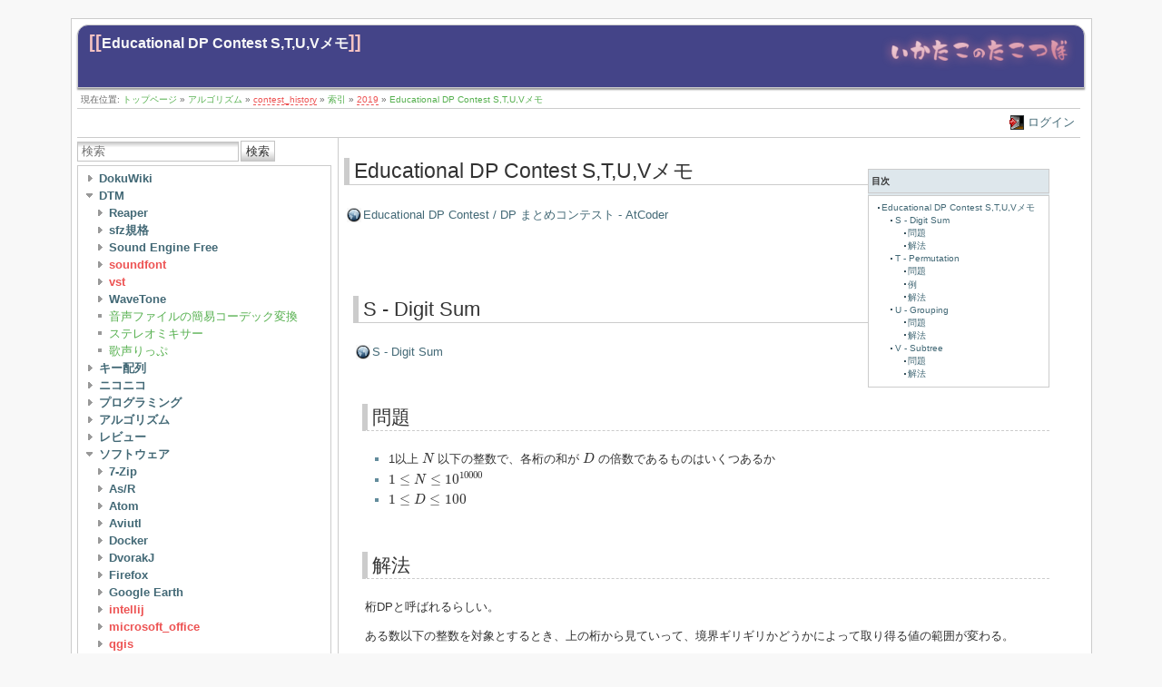

--- FILE ---
content_type: text/html; charset=utf-8
request_url: https://ikatakos.com/pot/programming_algorithm/contest_history/atcoder/2019/0106_educational_dp_3
body_size: 32992
content:
<!DOCTYPE html>
<html lang="ja" id="document" dir="ltr">
<head prefix="og: http://ogp.me/ns# article: http://ogp.me/ns/article# fb: http://ogp.me/ns/fb# place: http://ogp.me/ns/place# book: http://ogp.me/ns/book#">
  <meta charset="utf-8" />
  <meta name="viewport" content="width=device-width, initial-scale=1"/>
  <title>
    Educational DP Contest S,T,U,Vメモ    [いかたこのたこつぼ]
  </title>

  <meta name="generator" content="DokuWiki"/>
<meta name="robots" content="index,follow"/>
<meta name="keywords" content="programming_algorithm,contest_history,atcoder,2019,0106_educational_dp_3"/>
<link rel="search" type="application/opensearchdescription+xml" href="/pot/lib/exe/opensearch.php" title="いかたこのたこつぼ"/>
<link rel="start" href="/pot/"/>
<link rel="manifest" href="/pot/lib/exe/manifest.php" crossorigin="use-credentials"/>
<link rel="alternate" type="application/rss+xml" title="最近の変更" href="/pot/feed.php"/>
<link rel="alternate" type="application/rss+xml" title="現在の名前空間" href="/pot/feed.php?mode=list&amp;ns=programming_algorithm:contest_history:atcoder:2019"/>
<link rel="alternate" type="text/html" title="プレーンHTML" href="/pot/_export/xhtml/programming_algorithm/contest_history/atcoder/2019/0106_educational_dp_3"/>
<link rel="canonical" href="https://ikatakos.com/pot/programming_algorithm/contest_history/atcoder/2019/0106_educational_dp_3"/>
<link rel="stylesheet" href="/pot/lib/exe/css.php?t=arctic&amp;tseed=5838e00721cc08503a7036499a12f5da"/>
<link rel="stylesheet" type="text/css" href="/pot/lib/plugins/syntaxhighlighter4/dist/theme-midnight.css"/>
<link rel="stylesheet" type="text/css" href="/pot/lib/plugins/syntaxhighlighter4/dist/override.css"/>
<script >var NS='programming_algorithm:contest_history:atcoder:2019';var JSINFO = {"plugins":{"edittable":{"default columnwidth":""}},"toc":{"initial_state":1},"plugin_folded":{"hide":"\u96a0\u3059","reveal":"\u898b\u305b\u308b"},"ga":{"trackingId":"UA-36241638-2","gtagId":"G-YDTYE3086Y","anonymizeIp":false,"action":"show","trackOutboundLinks":false,"options":[],"pageview":"\/pot\/programming_algorithm\/contest_history\/atcoder\/2019\/0106_educational_dp_3","debug":false},"isadmin":0,"isauth":0,"move_renameokay":false,"move_allowrename":false,"id":"programming_algorithm:contest_history:atcoder:2019:0106_educational_dp_3","namespace":"programming_algorithm:contest_history:atcoder:2019","ACT":"show","useHeadingNavigation":1,"useHeadingContent":1};(function(H){H.className=H.className.replace(/\bno-js\b/,'js')})(document.documentElement);</script>
<script src="/pot/lib/exe/jquery.php?tseed=8faf3dc90234d51a499f4f428a0eae43"></script>
<script src="/pot/lib/exe/js.php?t=arctic&amp;tseed=5838e00721cc08503a7036499a12f5da"></script>
<script type="text/x-mathjax-config">MathJax.Hub.Config({

    tex2jax: {

        inlineMath: [ ["$","$"], ["\\(","\\)"] ],

        displayMath: [ ["$$","$$"], ["\\[","\\]"] ],

        processEscapes: true

    }

});</script>
<script type="text/javascript" charset="utf-8" src="https://cdnjs.cloudflare.com/ajax/libs/mathjax/2.7.9/MathJax.js?config=TeX-AMS_CHTML.js"></script>
<script type="text/javascript" src="/pot/lib/plugins/syntaxhighlighter4/dist/syntaxhighlighter.js"></script>

  <link rel="shortcut icon" href="/pot/lib/tpl/arctic/images/favicon.ico" />

  
</head>
<body>

<div id="skiplinks" class="skiplinks">
  <a href="#dokuwiki__content" class="skiplink">内容へ移動</a>
</div>

<div id="wrapper" class='show'>
  <div class="dokuwiki">

    
    <header class="stylehead">
      <div class="header">
        <div class="pagename">
          [[<a href="/pot/programming_algorithm/contest_history/atcoder/2019/0106_educational_dp_3?do=backlink" >Educational DP Contest S,T,U,Vメモ</a>]]
        </div>
        <div class="logo">
          <a href="/pot/index"  id="dokuwiki__top" accesskey="h" title="[ALT+H]"><img src="/pot/lib/tpl/arctic/images/my_logo.png"></a>        </div>
      </div>

            <div class="breadcrumbs">
        <span class="bchead">現在位置: </span><span class="home"><bdi><a href="/pot/index" class="wikilink1" title="index" data-wiki-id="index">トップページ</a></bdi></span> » <bdi><a href="/pot/programming_algorithm" class="wikilink1" title="programming_algorithm" data-wiki-id="programming_algorithm">アルゴリズム</a></bdi> » <bdi><a href="/pot/programming_algorithm/contest_history/index" class="wikilink2" title="programming_algorithm:contest_history:index" rel="nofollow" data-wiki-id="programming_algorithm:contest_history:index">contest_history</a></bdi> » <bdi><a href="/pot/programming_algorithm/contest_history/atcoder/index" class="wikilink1" title="programming_algorithm:contest_history:atcoder:index" data-wiki-id="programming_algorithm:contest_history:atcoder:index">索引</a></bdi> » <bdi><a href="/pot/programming_algorithm/contest_history/atcoder/2019/index" class="wikilink2" title="programming_algorithm:contest_history:atcoder:2019:index" rel="nofollow" data-wiki-id="programming_algorithm:contest_history:atcoder:2019:index">2019</a></bdi> » <bdi><a href="/pot/programming_algorithm/contest_history/atcoder/2019/0106_educational_dp_3" class="wikilink1" title="programming_algorithm:contest_history:atcoder:2019:0106_educational_dp_3" data-wiki-id="programming_algorithm:contest_history:atcoder:2019:0106_educational_dp_3">Educational DP Contest S,T,U,Vメモ</a></bdi>      </div>
      
          </header>

                  <div class="bar" id="bar__top">
        <div class="bar-left">
                  </div>
        <div class="bar-right">
          <a href="/pot/programming_algorithm/contest_history/atcoder/2019/0106_educational_dp_3?do=login&amp;sectok="  class="action login" rel="nofollow" title="ログイン">ログイン</a>        </div>
    </div>
        
    
    
    
              <div class="left_sidebar">
          <form action="/pot/index" method="get" role="search" class="search doku_form" id="dw__search" accept-charset="utf-8"><input type="hidden" name="do" value="search" /><input type="hidden" name="id" value="programming_algorithm:contest_history:atcoder:2019:0106_educational_dp_3" /><div class="no"><input name="q" type="text" class="edit" title="[F]" accesskey="f" placeholder="検索" autocomplete="on" id="qsearch__in" value="" /><button value="1" type="submit" title="検索">検索</button><div id="qsearch__out" class="ajax_qsearch JSpopup"></div></div></form>          <aside class="main_sidebar sidebar_box">

<div><div id="nojs_indexmenu_1043347472696f7c0979eb5" data-jsajax="%26group%3D1" class="indexmenu_nojs">
<ul class="idx">
<li class="closed"><div class="li"><a href="/pot/dokuwiki" class="indexmenu_idx_head" data-wiki-id="dokuwiki">DokuWiki</a></div></li>
<li class="open"><div class="li"><a href="/pot/dtm" class="indexmenu_idx_head" data-wiki-id="dtm">DTM</a></div>
<ul class="idx">
<li class="closed"><div class="li"><a href="/pot/dtm/reaper" class="indexmenu_idx_head" data-wiki-id="dtm:reaper">Reaper</a></div></li>
<li class="closed"><div class="li"><a href="/pot/dtm/sfz" class="indexmenu_idx_head" data-wiki-id="dtm:sfz">sfz規格</a></div></li>
<li class="closed"><div class="li"><a href="/pot/dtm/soundengine" class="indexmenu_idx_head" data-wiki-id="dtm:soundengine">Sound Engine Free</a></div></li>
<li class="closed"><div class="li"><a href="/pot/dtm/soundfont?idx=dtm:soundfont" class="indexmenu_idx" data-wiki-id="">soundfont</a></div></li>
<li class="closed"><div class="li"><a href="/pot/dtm/vst?idx=dtm:vst" class="indexmenu_idx" data-wiki-id="">vst</a></div></li>
<li class="closed"><div class="li"><a href="/pot/dtm/wavetone" class="indexmenu_idx_head" data-wiki-id="dtm:wavetone">WaveTone</a></div></li>
<li class="level2" ><div class="li"><a href="/pot/dtm/convert" class="wikilink1" title="dtm:convert" data-wiki-id="dtm:convert">音声ファイルの簡易コーデック変換</a></div></li>
<li class="level2" ><div class="li"><a href="/pot/dtm/stereomix" class="wikilink1" title="dtm:stereomix" data-wiki-id="dtm:stereomix">ステレオミキサー</a></div></li>
<li class="level2" ><div class="li"><a href="/pot/dtm/utagoerip" class="wikilink1" title="dtm:utagoerip" data-wiki-id="dtm:utagoerip">歌声りっぷ</a></div></li>
</ul>
</li>
<li class="closed"><div class="li"><a href="/pot/keyboard_layout" class="indexmenu_idx_head" data-wiki-id="keyboard_layout">キー配列</a></div></li>
<li class="closed"><div class="li"><a href="/pot/niconico" class="indexmenu_idx_head" data-wiki-id="niconico">ニコニコ</a></div></li>
<li class="closed"><div class="li"><a href="/pot/programming" class="indexmenu_idx_head" data-wiki-id="programming">プログラミング</a></div></li>
<li class="closed"><div class="li"><a href="/pot/programming_algorithm" class="indexmenu_idx_head" data-wiki-id="programming_algorithm">アルゴリズム</a></div></li>
<li class="closed"><div class="li"><a href="/pot/review" class="indexmenu_idx_head" data-wiki-id="review">レビュー</a></div></li>
<li class="open"><div class="li"><a href="/pot/software" class="indexmenu_idx_head" data-wiki-id="software">ソフトウェア</a></div>
<ul class="idx">
<li class="closed"><div class="li"><a href="/pot/software/7zip" class="indexmenu_idx_head" data-wiki-id="software:7zip">7-Zip</a></div></li>
<li class="closed"><div class="li"><a href="/pot/software/asr" class="indexmenu_idx_head" data-wiki-id="software:asr">As/R</a></div></li>
<li class="closed"><div class="li"><a href="/pot/software/atom" class="indexmenu_idx_head" data-wiki-id="software:atom">Atom</a></div></li>
<li class="closed"><div class="li"><a href="/pot/software/aviutl" class="indexmenu_idx_head" data-wiki-id="software:aviutl">Aviutl</a></div></li>
<li class="closed"><div class="li"><a href="/pot/software/docker" class="indexmenu_idx_head" data-wiki-id="software:docker">Docker</a></div></li>
<li class="closed"><div class="li"><a href="/pot/software/dvorakj" class="indexmenu_idx_head" data-wiki-id="software:dvorakj">DvorakJ</a></div></li>
<li class="closed"><div class="li"><a href="/pot/software/firefox" class="indexmenu_idx_head" data-wiki-id="software:firefox">Firefox</a></div></li>
<li class="closed"><div class="li"><a href="/pot/software/google_earth" class="indexmenu_idx_head" data-wiki-id="software:google_earth">Google Earth</a></div></li>
<li class="closed"><div class="li"><a href="/pot/software/intellij?idx=software:intellij" class="indexmenu_idx" data-wiki-id="">intellij</a></div></li>
<li class="closed"><div class="li"><a href="/pot/software/microsoft_office?idx=software:microsoft_office" class="indexmenu_idx" data-wiki-id="">microsoft_office</a></div></li>
<li class="closed"><div class="li"><a href="/pot/software/qgis?idx=software:qgis" class="indexmenu_idx" data-wiki-id="">qgis</a></div></li>
<li class="closed"><div class="li"><a href="/pot/software/sublime_text" class="indexmenu_idx_head" data-wiki-id="software:sublime_text">Sublime Text</a></div></li>
<li class="closed"><div class="li"><a href="/pot/software/virtual_box" class="indexmenu_idx_head" data-wiki-id="software:virtual_box">VirtualBox</a></div></li>
<li class="closed"><div class="li"><a href="/pot/software/windows?idx=software:windows" class="indexmenu_idx" data-wiki-id="">windows</a></div></li>
<li class="level2" ><div class="li"><a href="/pot/software/imagemagick" class="wikilink1" title="software:imagemagick" data-wiki-id="software:imagemagick">ImageMagick</a></div></li>
<li class="level2" ><div class="li"><a href="/pot/software/migration" class="wikilink1" title="software:migration" data-wiki-id="software:migration">ソフトウェアのお引っ越し</a></div></li>
<li class="level2" ><div class="li"><a href="/pot/software/text_editor" class="wikilink1" title="software:text_editor" data-wiki-id="software:text_editor">テキストエディタ</a></div></li>
</ul>
</li>
<li class="closed"><div class="li"><a href="/pot/study?idx=study" class="indexmenu_idx" data-wiki-id="">study</a></div></li>
<li class="closed"><div class="li"><a href="/pot/web_service?idx=web_service" class="indexmenu_idx" data-wiki-id="">web_service</a></div></li>
<li class="level1" ><div class="li"><a href="/pot/z_contact" class="wikilink1" title="z_contact" data-wiki-id="z_contact">連絡先</a></div></li>
</ul>
</div></div><script type='text/javascript'>
<!--//--><![CDATA[//><!--
var indexmenu_1043347472696f7c0979eb5 = new dTree('indexmenu_1043347472696f7c0979eb5','default');
indexmenu_1043347472696f7c0979eb5.config.urlbase='/pot/';
indexmenu_1043347472696f7c0979eb5.config.sepchar='/';
indexmenu_1043347472696f7c0979eb5.config.toc=false;
indexmenu_1043347472696f7c0979eb5.config.jsajax='%26group%3D1';
indexmenu_1043347472696f7c0979eb5.add('',0,-1,"\u30c8\u30c3\u30d7\u30da\u30fc\u30b8",'index');
indexmenu_1043347472696f7c0979eb5.add('dokuwiki',1,0,"DokuWiki",'dokuwiki',1,0);
indexmenu_1043347472696f7c0979eb5.add('dokuwiki/issue',2,1,"issue",0,1,0);
indexmenu_1043347472696f7c0979eb5.add('dokuwiki/issue/issue',3,2,"\u554f\u984c\u70b9",0,0,0);
indexmenu_1043347472696f7c0979eb5.add('dokuwiki/issue/issue_solved',4,2,"\u89e3\u6c7a\u6e08\u307f\u306e\u554f\u984c",0,0,0);
indexmenu_1043347472696f7c0979eb5.add('dokuwiki/plugin',5,1,"plugin",0,1,0);
indexmenu_1043347472696f7c0979eb5.add('dokuwiki/plugin/arctic',6,5,"Arctic\u30c6\u30f3\u30d7\u30ec\u30fc\u30c8",0,0,0);
indexmenu_1043347472696f7c0979eb5.add('dokuwiki/plugin/discussion',7,5,"Discussion\u30d7\u30e9\u30b0\u30a4\u30f3",0,0,0);
indexmenu_1043347472696f7c0979eb5.add('dokuwiki/plugin/googleanalystics',8,5,"Google Analytics \u30d7\u30e9\u30b0\u30a4\u30f3",0,0,0);
indexmenu_1043347472696f7c0979eb5.add('dokuwiki/plugin/indexmenu',9,5,"Indexmenu \u30d7\u30e9\u30b0\u30a4\u30f3",0,0,0);
indexmenu_1043347472696f7c0979eb5.add('dokuwiki/plugin/install_update',10,5,"\u30a4\u30f3\u30b9\u30c8\u30fc\u30eb\u3068\u30a2\u30c3\u30d7\u30c7\u30fc\u30c8",0,0,0);
indexmenu_1043347472696f7c0979eb5.add('dokuwiki/plugin/note',11,5,"Note \u30d7\u30e9\u30b0\u30a4\u30f3",0,0,0);
indexmenu_1043347472696f7c0979eb5.add('dokuwiki/plugin/syntaxhighlighter',12,5,"SyntaxHighlighter\u30d7\u30e9\u30b0\u30a4\u30f3",0,0,0);
indexmenu_1043347472696f7c0979eb5.add('dokuwiki/plugin/wrap',13,5,"Wrap\u30d7\u30e9\u30b0\u30a4\u30f3",0,0,0);
indexmenu_1043347472696f7c0979eb5.add('dokuwiki/install',14,1,"\u30a4\u30f3\u30b9\u30c8\u30fc\u30eb",0,0,0);
indexmenu_1043347472696f7c0979eb5.add('dokuwiki/move_server',15,1,"\u30b5\u30fc\u30d0\u306e\u5f15\u8d8a",0,0,0);
indexmenu_1043347472696f7c0979eb5.add('dokuwiki/move_server_gcp',16,1,"\u30b5\u30fc\u30d0\u306e\u5f15\u8d8a\uff08GCE\u5185\uff09",0,0,0);
indexmenu_1043347472696f7c0979eb5.add('dokuwiki/rental_server',17,1,"\u30ec\u30f3\u30bf\u30eb\u30b5\u30fc\u30d0",0,0,0);
indexmenu_1043347472696f7c0979eb5.add('dokuwiki/update',18,1,"\u66f4\u65b0\u624b\u9806 - Dokuwiki",0,0,0);
indexmenu_1043347472696f7c0979eb5.add('dtm',19,0,"DTM",'dtm',1,0);
indexmenu_1043347472696f7c0979eb5.add('dtm/reaper',20,19,"Reaper",'dtm/reaper',1,0);
indexmenu_1043347472696f7c0979eb5.add('dtm/reaper/buggy_plugin',21,20,"\u30de\u30eb\u30c1\u30b3\u30a2\u74b0\u5883\u3067\u6319\u52d5\u304c\u304a\u304b\u3057\u304f\u306a\u308bVST\u3092\u3001\u6b63\u5e38\u306b\u4f7f\u7528\u3059\u308b\uff1aReaper",0,0,0);
indexmenu_1043347472696f7c0979eb5.add('dtm/reaper/embed_bridged_ui',22,20,"Bridge\u7d4c\u7531\u306eVST\u306eGUI\u3092FX\u30a6\u30a3\u30f3\u30c9\u30a6\u306b\u57cb\u3081\u8fbc\u3080\uff1aReaper",0,0,0);
indexmenu_1043347472696f7c0979eb5.add('dtm/reaper/item_button',23,20,"\u30a2\u30a4\u30c6\u30e0\u5de6\u4e0a\u306b\u30dc\u30bf\u30f3\u3092\u8ffd\u52a0\uff1aReaper",0,0,0);
indexmenu_1043347472696f7c0979eb5.add('dtm/reaper/loop_item',24,20,"MIDI\u30a2\u30a4\u30c6\u30e0\u3092\u30eb\u30fc\u30d7\u3055\u305b\u306a\u3044\u3088\u3046\u306b\u3059\u308b\uff1aReaper",0,0,0);
indexmenu_1043347472696f7c0979eb5.add('dtm/reaper/notes2channel',25,20,"\u6253\u3061\u8fbc\u307f\u30c9\u30e9\u30e0\u306e\u30d1\u30e9\u30a2\u30a6\u30c8\uff1aReaper",0,0,0);
indexmenu_1043347472696f7c0979eb5.add('dtm/reaper/peakfile',26,20,"\u30d4\u30fc\u30af\u30d5\u30a1\u30a4\u30eb\u30921\u7b87\u6240\u306b\u307e\u3068\u3081\u308b\uff1aReaper",0,0,0);
indexmenu_1043347472696f7c0979eb5.add('dtm/reaper/set_timebase',27,20,"\u30bf\u30a4\u30e0\u30d9\u30fc\u30b9\u306e\u5909\u66f4\uff1aReaper",0,0,0);
indexmenu_1043347472696f7c0979eb5.add('dtm/sfz',28,19,"sfz\u898f\u683c",'dtm/sfz',1,0);
indexmenu_1043347472696f7c0979eb5.add('dtm/sfz/sfz_files',29,28,"sfz files",'dtm/sfz/sfz_files',1,0);
indexmenu_1043347472696f7c0979eb5.add('dtm/sfz/sfz_files/primeloops_studiocollection',30,29,"PrimeLoops StudioCollection",0,0,0);
indexmenu_1043347472696f7c0979eb5.add('dtm/sfz/sfz_files/tonebuilder_fr909',31,29,"Tonebuilder FR909",0,0,0);
indexmenu_1043347472696f7c0979eb5.add('dtm/sfz/sfz_files/uppercussion_bitkits',32,29,"Uppercussion Bitkits",0,0,0);
indexmenu_1043347472696f7c0979eb5.add('dtm/sfz/sfz_files/xclusiveaudio',33,29,"Xclusive-Audio",0,0,0);
indexmenu_1043347472696f7c0979eb5.add('dtm/soundengine',34,19,"Sound Engine Free",'dtm/soundengine',1,0);
indexmenu_1043347472696f7c0979eb5.add('dtm/soundengine/openext',35,34,"\u5bfe\u5fdc\u3059\u308b\u30b3\u30fc\u30c7\u30c3\u30af\u3092\u5897\u3084\u3059\uff1aSoundEngineFree",0,0,0);
indexmenu_1043347472696f7c0979eb5.add('dtm/soundengine/script',36,34,"\u30b9\u30af\u30ea\u30d7\u30c8\uff1aSoundEngineFree",0,0,0);
indexmenu_1043347472696f7c0979eb5.add('dtm/soundfont',37,19,"soundfont",0,1,0);
indexmenu_1043347472696f7c0979eb5.add('dtm/soundfont/musical_box',38,37,"Musical Box",0,0,0);
indexmenu_1043347472696f7c0979eb5.add('dtm/vst',39,19,"vst",0,1,0);
indexmenu_1043347472696f7c0979eb5.add('dtm/vst/ext_files',40,39,"\u5916\u90e8\u30d5\u30a1\u30a4\u30eb\u3092\u4f7f\u3046VST",0,0,0);
indexmenu_1043347472696f7c0979eb5.add('dtm/vst/organize',41,39,"VST\u306e\u6574\u7406\u6cd5",0,0,0);
indexmenu_1043347472696f7c0979eb5.add('dtm/vst/registry',42,39,"\u30ec\u30b8\u30b9\u30c8\u30ea\u3092\u4f7f\u3046VST",0,0,0);
indexmenu_1043347472696f7c0979eb5.add('dtm/wavetone',43,19,"WaveTone",'dtm/wavetone',1,0);
indexmenu_1043347472696f7c0979eb5.add('dtm/wavetone/chord_detect',44,43,"\u30b3\u30fc\u30c9\u691c\u51fa\uff1aWaveTone",0,0,0);
indexmenu_1043347472696f7c0979eb5.add('dtm/wavetone/openext',45,43,"\u5bfe\u5fdc\u3059\u308b\u30b3\u30fc\u30c7\u30c3\u30af\u3092\u5897\u3084\u3059\uff1aWaveTone",0,0,0);
indexmenu_1043347472696f7c0979eb5.add('dtm/convert',46,19,"\u97f3\u58f0\u30d5\u30a1\u30a4\u30eb\u306e\u7c21\u6613\u30b3\u30fc\u30c7\u30c3\u30af\u5909\u63db",0,0,0);
indexmenu_1043347472696f7c0979eb5.add('dtm/stereomix',47,19,"\u30b9\u30c6\u30ec\u30aa\u30df\u30ad\u30b5\u30fc",0,0,0);
indexmenu_1043347472696f7c0979eb5.add('dtm/utagoerip',48,19,"\u6b4c\u58f0\u308a\u3063\u3077",0,0,0);
indexmenu_1043347472696f7c0979eb5.add('keyboard_layout',49,0,"\u30ad\u30fc\u914d\u5217",'keyboard_layout',1,0);
indexmenu_1043347472696f7c0979eb5.add('keyboard_layout/miscellaneous',50,49,"\u96d1\u8a18",'keyboard_layout/miscellaneous',1,0);
indexmenu_1043347472696f7c0979eb5.add('keyboard_layout/miscellaneous/20130128',51,50,"Dvorak\u914d\u5217\u7528\u306e\u65e5\u672c\u8a9e\u5165\u529b1 -2013\/01\/28",0,0,0);
indexmenu_1043347472696f7c0979eb5.add('keyboard_layout/miscellaneous/20130128_2',52,50,"Dvorak\u914d\u5217\u7528\u306e\u65e5\u672c\u8a9e\u5165\u529b2 -2013\/01\/28",0,0,0);
indexmenu_1043347472696f7c0979eb5.add('keyboard_layout/miscellaneous/20130131',53,50,"\u65e5\u672c\u8a9e\u914d\u5217\u306e\u66ab\u5b9a\u6848-\u4ed5\u69d8 2013\/01\/31",0,0,0);
indexmenu_1043347472696f7c0979eb5.add('keyboard_layout/miscellaneous/20130212',54,50,"\u65e5\u672c\u8a9e\u5165\u529b\u7528\u306e\u30ad\u30fc\u914d\u5217\u68482 2013\/02\/12",0,0,0);
indexmenu_1043347472696f7c0979eb5.add('keyboard_layout/miscellaneous/20130318',55,50,"\u65e5\u672c\u8a9e\u5165\u529b\u7528\u306e\u30ad\u30fc\u914d\u5217\u96d1\u8a18 2013\/03\/18",0,0,0);
indexmenu_1043347472696f7c0979eb5.add('keyboard_layout/miscellaneous/20130329',56,50,"\u65e5\u672c\u8a9e\u5165\u529b\u7528\u306e\u914d\u5217\u6848 -2013\/03\/29",0,0,0);
indexmenu_1043347472696f7c0979eb5.add('keyboard_layout/miscellaneous/20130429',57,50,"\u30b5\u30f3\u30d7\u30eb\u6587\u306e\u53ce\u96c6\u306b\u3064\u3044\u3066",0,0,0);
indexmenu_1043347472696f7c0979eb5.add('keyboard_layout/summary',58,49,"\u8abf\u3079\u305f\u3053\u3068\u30e1\u30e2",'keyboard_layout/summary',1,0);
indexmenu_1043347472696f7c0979eb5.add('keyboard_layout/summary/dvorak_derivation',59,58,"\u65e5\u672c\u8a9e\u7528Dvorak\u6d3e\u751f\u914d\u5217\u30e1\u30e2",0,0,0);
indexmenu_1043347472696f7c0979eb5.add('keyboard_layout/summary/optimized_calculation',60,58,"\u8a08\u7b97\u914d\u5217\u306e\u30e1\u30e2",0,0,0);
indexmenu_1043347472696f7c0979eb5.add('keyboard_layout/summary/vowel_concatenation_frequency',61,58,"\u6bcd\u97f3\u306e\u9023\u63a5\u983b\u5ea6",0,0,0);
indexmenu_1043347472696f7c0979eb5.add('keyboard_layout/summary/vowel_location',62,58,"\u30ed\u30fc\u30de\u5b57\u914d\u5217\u306e\u6bcd\u97f3\u914d\u7f6e\u30e1\u30e2",0,0,0);
indexmenu_1043347472696f7c0979eb5.add('niconico',63,0,"\u30cb\u30b3\u30cb\u30b3",'niconico',1,0);
indexmenu_1043347472696f7c0979eb5.add('niconico/mylist',64,63,"\u30cb\u30b3\u30cb\u30b3\u4ee3\u7406\u30de\u30a4\u30ea\u30b9\u30c8",'niconico/mylist',1,0);
indexmenu_1043347472696f7c0979eb5.add('niconico/mylist/dtm',65,64,"DTM\u8b1b\u5ea7",0,0,0);
indexmenu_1043347472696f7c0979eb5.add('niconico/script',66,63,"\u30cb\u30b3\u30cb\u30b3\u95a2\u9023\u30b9\u30af\u30ea\u30d7\u30c8",'niconico/script',1,0);
indexmenu_1043347472696f7c0979eb5.add('niconico/script/dokumylist',67,66,"Dokuwiki\u30cb\u30b3\u30cb\u30b3\u30de\u30a4\u30ea\u30b9\u30c8\u30d7\u30e9\u30b0\u30a4\u30f3",0,0,0);
indexmenu_1043347472696f7c0979eb5.add('niconico/script/mypage',68,66,"\u30cb\u30b3\u30cb\u30b3\u52d5\u753b\uff1aQ\u30de\u30a4\u30da\u30fc\u30b8\u7701\u30b9\u30da\u30fc\u30b9\u5316",0,0,0);
indexmenu_1043347472696f7c0979eb5.add('programming',69,0,"\u30d7\u30ed\u30b0\u30e9\u30df\u30f3\u30b0",'programming',1,0);
indexmenu_1043347472696f7c0979eb5.add('programming/batch',70,69,"batch",0,1,0);
indexmenu_1043347472696f7c0979eb5.add('programming/batch/concatenate',71,70,"\u30d5\u30a1\u30a4\u30eb\u7d50\u5408 - \u30d0\u30c3\u30c1\u30d5\u30a1\u30a4\u30eb",0,0,0);
indexmenu_1043347472696f7c0979eb5.add('programming/batch/datetime',72,70,"\u65e5\u4ed8\u3068\u6642\u523b - \u30d0\u30c3\u30c1\u30d5\u30a1\u30a4\u30eb",0,0,0);
indexmenu_1043347472696f7c0979eb5.add('programming/batch/distribute_files',73,70,"\u30d5\u30a1\u30a4\u30eb\u30fb\u30d5\u30a9\u30eb\u30c0\u7ba1\u7406 - \u30d0\u30c3\u30c1\u30d5\u30a1\u30a4\u30eb",0,0,0);
indexmenu_1043347472696f7c0979eb5.add('programming/batch/file_args',74,70,"D&amp;D\u3055\u308c\u305f\u30d5\u30a1\u30a4\u30eb\u30d1\u30b9\u3092\u53d7\u3051\u53d6\u308b - \u30d0\u30c3\u30c1\u30d5\u30a1\u30a4\u30eb",0,0,0);
indexmenu_1043347472696f7c0979eb5.add('programming/cpp',75,69,"C++",'programming/cpp',1,0);
indexmenu_1043347472696f7c0979eb5.add('programming/cpp/boost',76,75,"Boost (C++)",0,0,0);
indexmenu_1043347472696f7c0979eb5.add('programming/cpp/eclipse',77,75,"C++\u306eEclipse\u8a2d\u5b9a",0,0,0);
indexmenu_1043347472696f7c0979eb5.add('programming/cpp/vscode',78,75,"VisualStudioCode \u3068 MSYS2(mingw64) \u3067\u306e\u74b0\u5883\u69cb\u7bc9",0,0,0);
indexmenu_1043347472696f7c0979eb5.add('programming/csharp',79,69,"csharp",0,1,0);
indexmenu_1043347472696f7c0979eb5.add('programming/csharp/performance',80,79,"performance",0,1,0);
indexmenu_1043347472696f7c0979eb5.add('programming/csharp/performance/foreach_with_prev',81,80,"\u524d\u306e\u8981\u7d20\u3092\u53c2\u7167\u3057\u3064\u3064\u306e\u30eb\u30fc\u30d7\u51e6\u7406",0,0,0);
indexmenu_1043347472696f7c0979eb5.add('programming/general_purpose',82,69,"\u6c4e\u7528\u51e6\u7406\u306e\u8a00\u8a9e\u9593Tips",'programming/general_purpose',1,0);
indexmenu_1043347472696f7c0979eb5.add('programming/general_purpose/dates_processing',83,82,"\u65e5\u4ed8\u51e6\u7406",0,0,0);
indexmenu_1043347472696f7c0979eb5.add('programming/nim',84,69,"Nim-lang",'programming/nim',1,0);
indexmenu_1043347472696f7c0979eb5.add('programming/nim/datetime',85,84,"times - Nim\u3067\u306e\u65e5\u4ed8\u51e6\u7406",0,0,0);
indexmenu_1043347472696f7c0979eb5.add('programming/nim/parse_parameter',86,84,"parseopt, parsecfg - Nim\u3067\u306e\u5b9f\u884c\u6642\u8a2d\u5b9a",0,0,0);
indexmenu_1043347472696f7c0979eb5.add('programming/nim/programming_contest',87,84,"\u7af6\u30d7\u30ed\u5411\u3051Nim\u8a18\u8ff0",0,0,0);
indexmenu_1043347472696f7c0979eb5.add('programming/nim/random',88,84,"random - Nim\u3067\u4e71\u6570\u751f\u6210",0,0,0);
indexmenu_1043347472696f7c0979eb5.add('programming/python',89,69,"Python",'programming/python',1,0);
indexmenu_1043347472696f7c0979eb5.add('programming/python/packages',90,89,"packages",0,1,0);
indexmenu_1043347472696f7c0979eb5.add('programming/python/packages/graph',91,90,"graph",0,1,0);
indexmenu_1043347472696f7c0979eb5.add('programming/python/packages/graph/seaborn',92,91,"seaborn",'programming/python/packages/graph/seaborn',1,0);
indexmenu_1043347472696f7c0979eb5.add('programming/python/packages/graph/seaborn/seaborn_hue',93,92,"seaborn\u306b\u304a\u3051\u308bhue",0,0,0);
indexmenu_1043347472696f7c0979eb5.add('programming/python/packages/graph/matplotlib',94,91,"matplotlib",0,0,0);
indexmenu_1043347472696f7c0979eb5.add('programming/python/packages/multiprocessing',95,90,"multiprocessing",0,1,0);
indexmenu_1043347472696f7c0979eb5.add('programming/python/packages/multiprocessing/freeze_support',96,95,"Python exe\u5316\u30c4\u30fc\u30eb\u3068multiprocessing\u306e\u4f75\u7528",0,0,0);
indexmenu_1043347472696f7c0979eb5.add('programming/python/packages/multiprocessing/queuehandler',97,95,"QueueHandler\u3092\u7528\u3044\u305f\u4e26\u5217\u51e6\u7406\u30ed\u30b0",0,0,0);
indexmenu_1043347472696f7c0979eb5.add('programming/python/packages/pandas',98,90,"pandas",'programming/python/packages/pandas',1,0);
indexmenu_1043347472696f7c0979eb5.add('programming/python/packages/pandas/draw_graph',99,98,"\u30b0\u30e9\u30d5\u3092\u63cf\u753b",0,0,0);
indexmenu_1043347472696f7c0979eb5.add('programming/python/packages/pandas/first_row_where_true',100,98,"\u6761\u4ef6\u3092\u6e80\u305f\u3059\u6700\u521d\/\u6700\u5f8c\u306e\u884c\u3092\u53d6\u5f97 - pandas",0,0,0);
indexmenu_1043347472696f7c0979eb5.add('programming/python/packages/pandas/format_output',101,98,"\u51fa\u529b\u6642\u306e\u6574\u5f62 - pandas",0,0,0);
indexmenu_1043347472696f7c0979eb5.add('programming/python/packages/pandas/handling_bad_lines',102,98,"\u5217\u6570\u306e\u7570\u306a\u308bCSV\u3078\u306e\u5bfe\u51e6",0,0,0);
indexmenu_1043347472696f7c0979eb5.add('programming/python/packages/pandas/list_as_value',103,98,"list,set\u3092\u5024\u3068\u3057\u3066\u683c\u7d0d - pandas",0,0,0);
indexmenu_1043347472696f7c0979eb5.add('programming/python/packages/pandas/miscellaneous',104,98,"\u5c0f\u30cd\u30bf - pandas",0,0,0);
indexmenu_1043347472696f7c0979eb5.add('programming/python/packages/pandas/reduce_memory',105,98,"DataFrame\u8aad\u8fbc\u6642\u306e\u30e1\u30e2\u30ea\u3092\u7bc0\u7d04 - pandas",0,0,0);
indexmenu_1043347472696f7c0979eb5.add('programming/python/packages/pandas/separate_dataframe',106,98,"\u30ab\u30e9\u30e0\u306e\u5024\u3067DataFrame\u3092\u30b0\u30eb\u30fc\u30d7\u5206\u5272 - pandas",0,0,0);
indexmenu_1043347472696f7c0979eb5.add('programming/python/packages/pandas/update_multi_column',107,98,"DataFrame\u306e\u5024\u306e\u66f4\u65b0 - pandas",0,0,0);
indexmenu_1043347472696f7c0979eb5.add('programming/python/packages/pandas/without_iterating',108,98,"\u30a4\u30c6\u30ec\u30fc\u30c8\u306b\u3088\u308b\u901f\u5ea6\u4f4e\u4e0b - pandas",0,0,0);
indexmenu_1043347472696f7c0979eb5.add('programming/python/packages/pyproj',109,90,"pyproj",'programming/python/packages/pyproj',1,0);
indexmenu_1043347472696f7c0979eb5.add('programming/python/packages/pyproj/datadir',110,109,"pyproj\u306edatadir",0,0,0);
indexmenu_1043347472696f7c0979eb5.add('programming/python/packages/pyproj/with_pyinstaller',111,109,"Pyproj\u3068Pyinstaller\u306e\u5171\u5b58",0,0,0);
indexmenu_1043347472696f7c0979eb5.add('programming/python/packages/scikit-image',112,90,"scikit-image",0,1,0);
indexmenu_1043347472696f7c0979eb5.add('programming/python/packages/scikit-image/hog',113,112,"HOG\u7279\u5fb4\u91cf",0,0,0);
indexmenu_1043347472696f7c0979eb5.add('programming/python/packages/scikit-learn',114,90,"scikit-learn",'programming/python/packages/scikit-learn',1,0);
indexmenu_1043347472696f7c0979eb5.add('programming/python/packages/scikit-learn/logistic_regression',115,114,"\u30ed\u30b8\u30b9\u30c6\u30a3\u30c3\u30af\u56de\u5e30",0,0,0);
indexmenu_1043347472696f7c0979eb5.add('programming/python/packages/basemap',116,90,"Basemap",0,0,0);
indexmenu_1043347472696f7c0979eb5.add('programming/python/packages/beautifulsoup',117,90,"BeautifulSoup",0,0,0);
indexmenu_1043347472696f7c0979eb5.add('programming/python/packages/ctypes',118,90,"ctypes",0,0,0);
indexmenu_1043347472696f7c0979eb5.add('programming/python/packages/datetime',119,90,"datetime, pytz, dateutil",0,0,0);
indexmenu_1043347472696f7c0979eb5.add('programming/python/packages/geopandas',120,90,"GeoPandas",0,0,0);
indexmenu_1043347472696f7c0979eb5.add('programming/python/packages/joblib',121,90,"joblib (Python)",0,0,0);
indexmenu_1043347472696f7c0979eb5.add('programming/python/packages/luigi',122,90,"Luigi",0,0,0);
indexmenu_1043347472696f7c0979eb5.add('programming/python/packages/memory_profiles',123,90,"memory_profiles",0,0,0);
indexmenu_1043347472696f7c0979eb5.add('programming/python/packages/namedtuple',124,90,"namedtuple",0,0,0);
indexmenu_1043347472696f7c0979eb5.add('programming/python/packages/numba',125,90,"Numba (Python)",0,0,0);
indexmenu_1043347472696f7c0979eb5.add('programming/python/packages/numpy',126,90,"NumPy",0,0,0);
indexmenu_1043347472696f7c0979eb5.add('programming/python/packages/opencv3',127,90,"opencv3",0,0,0);
indexmenu_1043347472696f7c0979eb5.add('programming/python/packages/openpyxl',128,90,"OpenPyXl",0,0,0);
indexmenu_1043347472696f7c0979eb5.add('programming/python/packages/pickle',129,90,"pickle",0,0,0);
indexmenu_1043347472696f7c0979eb5.add('programming/python/packages/requests',130,90,"requests",0,0,0);
indexmenu_1043347472696f7c0979eb5.add('programming/python/packages/simplekml',131,90,"simplekml",0,0,0);
indexmenu_1043347472696f7c0979eb5.add('programming/python/packages/wandb',132,90,"wandb",0,0,0);
indexmenu_1043347472696f7c0979eb5.add('programming/python/packages/ydata_profiling',133,90,"ydata-profiling",0,0,0);
indexmenu_1043347472696f7c0979eb5.add('programming/python/packages/zipfile',134,90,"zipfile, tarfile",0,0,0);
indexmenu_1043347472696f7c0979eb5.add('programming/python/tips',135,89,"tips",0,1,0);
indexmenu_1043347472696f7c0979eb5.add('programming/python/tips/file_operation',136,135,"\u30d5\u30a1\u30a4\u30eb\u79fb\u52d5\u30fb\u64cd\u4f5c",0,0,0);
indexmenu_1043347472696f7c0979eb5.add('programming/python/tips/http_request',137,135,"HTTP\u30ea\u30af\u30a8\u30b9\u30c8",0,0,0);
indexmenu_1043347472696f7c0979eb5.add('programming/python/tips/iterate_date',138,135,"\u65e5\u4ed8\u3092\u30a4\u30c6\u30ec\u30fc\u30c8",0,0,0);
indexmenu_1043347472696f7c0979eb5.add('programming/python/tips/list_extend',139,135,"\u30ea\u30b9\u30c8\u5185\u5305\u8868\u8a18\u306e\u8a55\u4fa1\u30bf\u30a4\u30df\u30f3\u30b0",0,0,0);
indexmenu_1043347472696f7c0979eb5.add('programming/python/tips/readfile',140,135,"\u30d5\u30a1\u30a4\u30eb\u8aad\u307f\u53d6\u308a - Python",0,0,0);
indexmenu_1043347472696f7c0979eb5.add('programming/python/tips/set',141,135,"set \u96c6\u5408\u578b",0,0,0);
indexmenu_1043347472696f7c0979eb5.add('programming/python/tips/superficial',142,135,"\u5c0f\u624b\u5148",0,0,0);
indexmenu_1043347472696f7c0979eb5.add('programming/python/tips/try_except',143,135,"Python\u306e\u4f8b\u5916\u51e6\u7406\u306efinally",0,0,0);
indexmenu_1043347472696f7c0979eb5.add('programming/python/install',144,89,"Python\u30a4\u30f3\u30b9\u30c8\u30fc\u30eb(Anaconda)",0,0,0);
indexmenu_1043347472696f7c0979eb5.add('programming/python/install_poetry',145,89,"Python\u30a4\u30f3\u30b9\u30c8\u30fc\u30eb\uff08\u30e9\u30f3\u30c1\u30e3\u30fc + poetry\uff09",0,0,0);
indexmenu_1043347472696f7c0979eb5.add('programming/python/install_with_launther',146,89,"Python\u30a4\u30f3\u30b9\u30c8\u30fc\u30eb\uff08venv\uff09",0,0,0);
indexmenu_1043347472696f7c0979eb5.add('programming/python/vim_macro',147,89,"Python\u5411\u3051Vim\u7528\u30de\u30af\u30ed",0,0,0);
indexmenu_1043347472696f7c0979eb5.add('programming/rust',148,69,"rust",0,1,0);
indexmenu_1043347472696f7c0979eb5.add('programming/rust/crate',149,148,"crate",0,1,0);
indexmenu_1043347472696f7c0979eb5.add('programming/rust/crate/getopts',150,149,"getopts - Rust",0,0,0);
indexmenu_1043347472696f7c0979eb5.add('programming/rust/directory_structure',151,148,"Rust\u3067\u8907\u6570\u306e\u5b9f\u884c\u30d0\u30a4\u30ca\u30ea\u3092\u4f5c\u6210\u3059\u308b",0,0,0);
indexmenu_1043347472696f7c0979eb5.add('programming/web_development',152,69,"web_development",0,1,0);
indexmenu_1043347472696f7c0979eb5.add('programming/web_development/apache',153,152,"apache",0,1,0);
indexmenu_1043347472696f7c0979eb5.add('programming/web_development/apache/mod_rewrite',154,153,"mod_rewrite",0,0,0);
indexmenu_1043347472696f7c0979eb5.add('programming/web_development/apache/virtualhost',155,153,"Apache\u306eVirtualHost",0,0,0);
indexmenu_1043347472696f7c0979eb5.add('programming/web_development/javascript',156,152,"javascript",0,1,0);
indexmenu_1043347472696f7c0979eb5.add('programming/web_development/javascript/nodejs',157,156,"Node.js",'programming/web_development/javascript/nodejs',1,0);
indexmenu_1043347472696f7c0979eb5.add('programming/web_development/javascript/nodejs/trouble',158,157,"trouble",0,1,0);
indexmenu_1043347472696f7c0979eb5.add('programming/web_development/javascript/nodejs/trouble/update_error',159,158,"Node.js \u306e\u30a2\u30c3\u30d7\u30c7\u30fc\u30c8\u30a8\u30e9\u30fc",0,0,0);
indexmenu_1043347472696f7c0979eb5.add('programming/web_development/javascript/vuejs',160,156,"Vue.js",'programming/web_development/javascript/vuejs',1,0);
indexmenu_1043347472696f7c0979eb5.add('programming/web_development/javascript/vuejs/tips',161,160,"tips",0,1,0);
indexmenu_1043347472696f7c0979eb5.add('programming/web_development/javascript/vuejs/tips/img',162,161,"\u753b\u50cf\u306e\u5207\u308a\u66ff\u3048 - Vue.js",0,0,0);
indexmenu_1043347472696f7c0979eb5.add('programming/web_development/javascript/vuejs/tips/snippets',163,161,"\u30b9\u30cb\u30da\u30c3\u30c8 - Vue.js",0,0,0);
indexmenu_1043347472696f7c0979eb5.add('programming/web_development/javascript/vuejs/troubleshooting',164,160,"troubleshooting",0,1,0);
indexmenu_1043347472696f7c0979eb5.add('programming/web_development/javascript/vuejs/troubleshooting/mapboxgl',165,164,"Mapbox-GL \u5730\u56f3\u3092\u63cf\u753b\u3059\u308b\u3068\u53f3\u534a\u5206\u306b\u3057\u304b\u8868\u793a\u3055\u308c\u306a\u3044",0,0,0);
indexmenu_1043347472696f7c0979eb5.add('programming/web_development/javascript/vuejs/loader',166,160,"vue-loader - Vue.js",0,0,0);
indexmenu_1043347472696f7c0979eb5.add('programming/web_development/javascript/check_input_type_support',167,156,"input type\u306e\u30d6\u30e9\u30a6\u30b6\u5bfe\u5fdc\u78ba\u8a8d",0,0,0);
indexmenu_1043347472696f7c0979eb5.add('programming/web_development/javascript/crossfilter',168,156,"crossfilter.js",0,0,0);
indexmenu_1043347472696f7c0979eb5.add('programming/web_development/javascript/yui_compressor',169,156,"YUI Compressor",0,0,0);
indexmenu_1043347472696f7c0979eb5.add('programming/web_development/mysql',170,152,"MySQL",'programming/web_development/mysql',1,0);
indexmenu_1043347472696f7c0979eb5.add('programming/web_development/mysql/install',171,170,"\u30a4\u30f3\u30b9\u30c8\u30fc\u30eb\uff1aMySQL",0,0,0);
indexmenu_1043347472696f7c0979eb5.add('programming/web_development/mysql/install_after',172,170,"\u30a4\u30f3\u30b9\u30c8\u30fc\u30eb\u5f8c\uff1aMySQL",0,0,0);
indexmenu_1043347472696f7c0979eb5.add('programming/web_development/mysql/update',173,170,"\u30a2\u30c3\u30d7\u30c7\u30fc\u30c8\uff1aMySQL",0,0,0);
indexmenu_1043347472696f7c0979eb5.add('programming/web_development/php',174,152,"PHP",'programming/web_development/php',1,0);
indexmenu_1043347472696f7c0979eb5.add('programming/web_development/php/file_handling',175,174,"file_handling",0,1,0);
indexmenu_1043347472696f7c0979eb5.add('programming/web_development/php/file_handling/lock',176,175,"\u30d5\u30a1\u30a4\u30eb\u30ed\u30c3\u30af",0,0,0);
indexmenu_1043347472696f7c0979eb5.add('programming/web_development/php/file_handling/unificate_line_break',177,175,"\u6539\u884c\u30b3\u30fc\u30c9\u306e\u7d71\u4e00",0,0,0);
indexmenu_1043347472696f7c0979eb5.add('programming/web_development/php/library',178,174,"library",0,1,0);
indexmenu_1043347472696f7c0979eb5.add('programming/web_development/php/library/twig',179,178,"Twig",'programming/web_development/php/library/twig',1,0);
indexmenu_1043347472696f7c0979eb5.add('programming/web_development/php/library/twig/i18n',180,179,"i18n - Twig",0,0,0);
indexmenu_1043347472696f7c0979eb5.add('programming/web_development/php/library/twig/macros_in_embed',181,179,"Error at macros in embed - Twig",0,0,0);
indexmenu_1043347472696f7c0979eb5.add('programming/web_development/php/library/phpexcel',182,178,"PHPExcel",0,0,0);
indexmenu_1043347472696f7c0979eb5.add('programming/web_development/php/library/proj4php',183,178,"proj4php",0,0,0);
indexmenu_1043347472696f7c0979eb5.add('programming/web_development/php/pdo',184,174,"pdo",0,1,0);
indexmenu_1043347472696f7c0979eb5.add('programming/web_development/php/pdo/null',185,184,"PreparedStatement\u3067NULL\u3092\u6271\u3046",0,0,0);
indexmenu_1043347472696f7c0979eb5.add('programming/web_development/php/string_operation',186,174,"string_operation",0,1,0);
indexmenu_1043347472696f7c0979eb5.add('programming/web_development/php/string_operation/implode_recursive',187,186,"\u518d\u5e30\u7684\u306bimplode",0,0,0);
indexmenu_1043347472696f7c0979eb5.add('programming/web_development/php/string_operation/random_string',188,186,"\u30e9\u30f3\u30c0\u30e0\u306a\u6587\u5b57\u5217\u751f\u6210",0,0,0);
indexmenu_1043347472696f7c0979eb5.add('programming/web_development/php/tips',189,174,"tips",0,1,0);
indexmenu_1043347472696f7c0979eb5.add('programming/web_development/php/tips/generator',190,189,"\u30b8\u30a7\u30cd\u30ec\u30fc\u30bf",0,0,0);
indexmenu_1043347472696f7c0979eb5.add('programming/web_development/php/install',191,174,"\u30a4\u30f3\u30b9\u30c8\u30fc\u30eb\uff1aPHP",0,0,0);
indexmenu_1043347472696f7c0979eb5.add('programming/web_development/server',192,152,"server",0,1,0);
indexmenu_1043347472696f7c0979eb5.add('programming/web_development/server/aws',193,192,"aws",0,1,0);
indexmenu_1043347472696f7c0979eb5.add('programming/web_development/server/aws/bastion',194,193,"AWS EC2\u3092\u7d4c\u7531\u3057\u3066\u306eRDS\u3078\u306e\u63a5\u7d9a",0,0,0);
indexmenu_1043347472696f7c0979eb5.add('programming/web_development/server/aws/cloudwatch',195,193,"AWS Cloudwatch \u76e3\u8996\u9805\u76ee\u306e\u8ffd\u52a0",0,0,0);
indexmenu_1043347472696f7c0979eb5.add('programming/web_development/server/aws/php_fpm',196,193,"AmazonLinux2 \u306e Apache \u3067 PHP \u306e\u8a2d\u5b9a\u5909\u66f4\u304c\u53cd\u6620\u3055\u308c\u306a\u3044",0,0,0);
indexmenu_1043347472696f7c0979eb5.add('programming/web_development/server/aws/postfix',197,193,"AWS \u3067\u306e \u30e1\u30fc\u30eb\u30b5\u30fc\u30d0\u8a2d\u5b9a",0,0,0);
indexmenu_1043347472696f7c0979eb5.add('programming/web_development/server/google_compute_engine',198,192,"Google Compute Engine",'programming/web_development/server/google_compute_engine',1,0);
indexmenu_1043347472696f7c0979eb5.add('programming/web_development/server/google_compute_engine/machine_type_n2',199,198,"Google Compute Engine \u306e N2 \u30de\u30b7\u30f3\u30bf\u30a4\u30d7",0,0,0);
indexmenu_1043347472696f7c0979eb5.add('programming/web_development/server/google_compute_engine/swapfile',200,198,"GCE\u306e\u30b9\u30ef\u30c3\u30d7\u9818\u57df\u306e\u78ba\u4fdd",0,0,0);
indexmenu_1043347472696f7c0979eb5.add('programming/web_development/server/sakura',201,192,"sakura",0,1,0);
indexmenu_1043347472696f7c0979eb5.add('programming/web_development/server/sakura/chsh',202,201,"\u3055\u304f\u3089\u30b5\u30fc\u30d0\u30fc\u3067\u306e\u30b7\u30a7\u30eb\u306e\u5909\u66f4",0,0,0);
indexmenu_1043347472696f7c0979eb5.add('programming/web_development/server/sakura/htaccess',203,201,"\u3055\u304f\u3089\u30b5\u30fc\u30d0\u306e.htaccess",0,0,0);
indexmenu_1043347472696f7c0979eb5.add('programming/web_development/server/domain',204,192,"\u72ec\u81ea\u30c9\u30e1\u30a4\u30f3\u306e\u53d6\u5f97",0,0,0);
indexmenu_1043347472696f7c0979eb5.add('programming/web_development/server/letsencrypt',205,192,"Let&#039;s encrypt\u3067SSL\u8a3c\u660e\u66f8\u3092\u53d6\u5f97",0,0,0);
indexmenu_1043347472696f7c0979eb5.add('programming/web_development/general',206,152,"Android\u5b9f\u6a5f\u3067\u306eWeb\u30b5\u30a4\u30c8\u30c7\u30d0\u30c3\u30b0",0,0,0);
indexmenu_1043347472696f7c0979eb5.add('programming/kotlin',207,69,"Kotlin",0,0,0);
indexmenu_1043347472696f7c0979eb5.add('programming_algorithm',208,0,"\u30a2\u30eb\u30b4\u30ea\u30ba\u30e0",'programming_algorithm',1,0);
indexmenu_1043347472696f7c0979eb5.add('programming_algorithm/contest_history',209,208,"contest_history",0,1,0);
indexmenu_1043347472696f7c0979eb5.add('programming_algorithm/contest_history/atcoder',210,209,"AtCoder",'programming_algorithm/contest_history/atcoder',1,0);
indexmenu_1043347472696f7c0979eb5.add('programming_algorithm/contest_history/atcoder/2017',211,210,"2017",0,1,0);
indexmenu_1043347472696f7c0979eb5.add('programming_algorithm/contest_history/atcoder/2017/1008_code_festival_2017_qualb',212,211,"CODE FESTIVAL 2017 Qual B",0,0,0);
indexmenu_1043347472696f7c0979eb5.add('programming_algorithm/contest_history/atcoder/2017/1014_abc075',213,211,"ABC 075",0,0,0);
indexmenu_1043347472696f7c0979eb5.add('programming_algorithm/contest_history/atcoder/2017/1023_code_festival_2017_qualc',214,211,"CODE FESTIVAL 2017 Qual C",0,0,0);
indexmenu_1043347472696f7c0979eb5.add('programming_algorithm/contest_history/atcoder/2017/1028_abc076',215,211,"ABC 076",0,0,0);
indexmenu_1043347472696f7c0979eb5.add('programming_algorithm/contest_history/atcoder/2017/1104_arc084',216,211,"ARC 084",0,0,0);
indexmenu_1043347472696f7c0979eb5.add('programming_algorithm/contest_history/atcoder/2017/1111_arc085',217,211,"ARC 085",0,0,0);
indexmenu_1043347472696f7c0979eb5.add('programming_algorithm/contest_history/atcoder/2017/1203_abc080',218,211,"ABC 080",0,0,0);
indexmenu_1043347472696f7c0979eb5.add('programming_algorithm/contest_history/atcoder/2017/1210_arc086',219,211,"ARC 086",0,0,0);
indexmenu_1043347472696f7c0979eb5.add('programming_algorithm/contest_history/atcoder/2017/1210_colocon2018',220,211,"COLOCON 2018",0,0,0);
indexmenu_1043347472696f7c0979eb5.add('programming_algorithm/contest_history/atcoder/2017/1215_wn2017',221,211,"Weathenews Programming Competition",0,0,0);
indexmenu_1043347472696f7c0979eb5.add('programming_algorithm/contest_history/atcoder/2017/1216_arc087',222,211,"ARC 087",0,0,0);
indexmenu_1043347472696f7c0979eb5.add('programming_algorithm/contest_history/atcoder/2017/1223_arc088',223,211,"ARC 088",0,0,0);
indexmenu_1043347472696f7c0979eb5.add('programming_algorithm/contest_history/atcoder/2017/1224_xmascon',224,211,"Xmas Contest 2017",0,0,0);
indexmenu_1043347472696f7c0979eb5.add('programming_algorithm/contest_history/atcoder/2017/1230_abc084',225,211,"ABC 084",0,0,0);
indexmenu_1043347472696f7c0979eb5.add('programming_algorithm/contest_history/atcoder/2018',226,210,"2018",0,1,0);
indexmenu_1043347472696f7c0979eb5.add('programming_algorithm/contest_history/atcoder/2018/0107_abc085',227,226,"ABC 085",0,0,0);
indexmenu_1043347472696f7c0979eb5.add('programming_algorithm/contest_history/atcoder/2018/0120_colocon2018final',228,226,"COLOCON 2018 FINAL",0,0,0);
indexmenu_1043347472696f7c0979eb5.add('programming_algorithm/contest_history/atcoder/2018/0121_arc089',229,226,"ARC 089",0,0,0);
indexmenu_1043347472696f7c0979eb5.add('programming_algorithm/contest_history/atcoder/2018/0128_arc090',230,226,"ARC 090",0,0,0);
indexmenu_1043347472696f7c0979eb5.add('programming_algorithm/contest_history/atcoder/2018/0203_apc001',231,226,"APC 001",0,0,0);
indexmenu_1043347472696f7c0979eb5.add('programming_algorithm/contest_history/atcoder/2018/0225_agc021',232,226,"AGC 021",0,0,0);
indexmenu_1043347472696f7c0979eb5.add('programming_algorithm/contest_history/atcoder/2018/0304_abc089',233,226,"ABC 089",0,0,0);
indexmenu_1043347472696f7c0979eb5.add('programming_algorithm/contest_history/atcoder/2018/0407_arc094',234,226,"ARC 094",0,0,0);
indexmenu_1043347472696f7c0979eb5.add('programming_algorithm/contest_history/atcoder/2018/0512_arc097',235,226,"ARC 097",0,0,0);
indexmenu_1043347472696f7c0979eb5.add('programming_algorithm/contest_history/atcoder/2018/0520_agc024',236,226,"AGC 024",0,0,0);
indexmenu_1043347472696f7c0979eb5.add('programming_algorithm/contest_history/atcoder/2018/0526_arc098',237,226,"ARC 098",0,0,0);
indexmenu_1043347472696f7c0979eb5.add('programming_algorithm/contest_history/atcoder/2018/0603_agc025',238,226,"AtCoder Grand Contest 025",0,0,0);
indexmenu_1043347472696f7c0979eb5.add('programming_algorithm/contest_history/atcoder/2018/0616_abc100',239,226,"AtCoder Beginner Contest 100",0,0,0);
indexmenu_1043347472696f7c0979eb5.add('programming_algorithm/contest_history/atcoder/2018/0623_arc099',240,226,"AtCoder Regular Contest 099",0,0,0);
indexmenu_1043347472696f7c0979eb5.add('programming_algorithm/contest_history/atcoder/2018/0707_soundhound2018_summer_qual',241,226,"SoundHound 2018 Qual",0,0,0);
indexmenu_1043347472696f7c0979eb5.add('programming_algorithm/contest_history/atcoder/2018/0714_agr026',242,226,"AtCoder Grand Contest 026",0,0,0);
indexmenu_1043347472696f7c0979eb5.add('programming_algorithm/contest_history/atcoder/2018/0721_abc103',243,226,"AtCoder Beginner Contest 103",0,0,0);
indexmenu_1043347472696f7c0979eb5.add('programming_algorithm/contest_history/atcoder/2018/0728_soundhound2018-summer-final',244,226,"SoundHound 2018 \u672c\u6226",0,0,0);
indexmenu_1043347472696f7c0979eb5.add('programming_algorithm/contest_history/atcoder/2018/0804_mujin_pc_2018',245,226,"Mujin Programming Challenge 2018",0,0,0);
indexmenu_1043347472696f7c0979eb5.add('programming_algorithm/contest_history/atcoder/2018/0812_abc105',246,226,"AtCoder Beginner Contest 105",0,0,0);
indexmenu_1043347472696f7c0979eb5.add('programming_algorithm/contest_history/atcoder/2018/0818_abc106',247,226,"AtCoder Beginner Contest 106",0,0,0);
indexmenu_1043347472696f7c0979eb5.add('programming_algorithm/contest_history/atcoder/2018/0825_arc101',248,226,"AtCoder Regular Contest 101 C,D,F\u554f\u984c\u30e1\u30e2",0,0,0);
indexmenu_1043347472696f7c0979eb5.add('programming_algorithm/contest_history/atcoder/2018/0901_arc102',249,226,"AtCoder Regular Contest 102 C\uff5eF\u554f\u984c\u30e1\u30e2",0,0,0);
indexmenu_1043347472696f7c0979eb5.add('programming_algorithm/contest_history/atcoder/2018/0908_abc109',250,226,"AtCoder Beginner Contest 109",0,0,0);
indexmenu_1043347472696f7c0979eb5.add('programming_algorithm/contest_history/atcoder/2018/0915_agc027',251,226,"AtCoder Grand Contest 027",0,0,0);
indexmenu_1043347472696f7c0979eb5.add('programming_algorithm/contest_history/atcoder/2018/0915_jag2018summer',252,226,"JAG Summer 2018",0,0,0);
indexmenu_1043347472696f7c0979eb5.add('programming_algorithm/contest_history/atcoder/2018/0922_codefes2018_quala',253,226,"CODE FESTIVAL 2018 qual A",0,0,0);
indexmenu_1043347472696f7c0979eb5.add('programming_algorithm/contest_history/atcoder/2018/0923_abc110',254,226,"AtCoder Beginner Contest 110",0,0,0);
indexmenu_1043347472696f7c0979eb5.add('programming_algorithm/contest_history/atcoder/2018/0929_arc103',255,226,"AtCoder Regular Contest 103",0,0,0);
indexmenu_1043347472696f7c0979eb5.add('programming_algorithm/contest_history/atcoder/2018/1013_agc028',256,226,"AtCoder Grand Contest 028 A\uff5eC",0,0,0);
indexmenu_1043347472696f7c0979eb5.add('programming_algorithm/contest_history/atcoder/2018/1020_qupc',257,226,"\u4e5d\u5dde\u5927\u5b66\u30d7\u30ed\u30b0\u30e9\u30df\u30f3\u30b0\u30b3\u30f3\u30c6\u30b9\u30c82018 B\uff5eE",0,0,0);
indexmenu_1043347472696f7c0979eb5.add('programming_algorithm/contest_history/atcoder/2018/1027_tenka1_2018',258,226,"Tenka1 Programmer Contest C,D",0,0,0);
indexmenu_1043347472696f7c0979eb5.add('programming_algorithm/contest_history/atcoder/2018/1104_abs113',259,226,"AtCoder Beginner Contest 113",0,0,0);
indexmenu_1043347472696f7c0979eb5.add('programming_algorithm/contest_history/atcoder/2018/1110_future-contest-2019-qual',260,226,"HACK TO THE FUTURE 2019\u4e88\u9078 \u611f\u60f3",0,0,0);
indexmenu_1043347472696f7c0979eb5.add('programming_algorithm/contest_history/atcoder/2018/1117_code_festival_2018_final',261,226,"CODE FESTIVAL 2018 Final A\uff5eE",0,0,0);
indexmenu_1043347472696f7c0979eb5.add('programming_algorithm/contest_history/atcoder/2018/1124_dwacon5th_prelims',262,226,"\u7b2c5\u56de \u30c9\u30ef\u30f3\u30b4\u304b\u3089\u306e\u6311\u6226\u72b6 \u4e88\u9078 A\uff5eC",0,0,0);
indexmenu_1043347472696f7c0979eb5.add('programming_algorithm/contest_history/atcoder/2018/1202_abc114',263,226,"AtCoder Beginner Contest 114",0,0,0);
indexmenu_1043347472696f7c0979eb5.add('programming_algorithm/contest_history/atcoder/2018/1208_abc115',264,226,"AtCoder Beginner Contest 115 C,D",0,0,0);
indexmenu_1043347472696f7c0979eb5.add('programming_algorithm/contest_history/atcoder/2018/1215_agc029',265,226,"AtCoder Grand Contest 029 A\uff5eD",0,0,0);
indexmenu_1043347472696f7c0979eb5.add('programming_algorithm/contest_history/atcoder/2018/1222_caddi2018',266,226,"CADDi 2018",0,0,0);
indexmenu_1043347472696f7c0979eb5.add('programming_algorithm/contest_history/atcoder/2018/1224_xmascon18',267,226,"Xmas Contest 2018",0,0,0);
indexmenu_1043347472696f7c0979eb5.add('programming_algorithm/contest_history/atcoder/2018/1229_agc030',268,226,"AtCoder Grand Contest 030 B\u554f\u984c\u30e1\u30e2",0,0,0);
indexmenu_1043347472696f7c0979eb5.add('programming_algorithm/contest_history/atcoder/2019',269,210,"2019",0,1,0);
indexmenu_1043347472696f7c0979eb5.add('programming_algorithm/contest_history/atcoder/2019/0106_educational_dp',270,269,"Educational DP Contest I,J,K,L,M\u30e1\u30e2",0,0,0);
indexmenu_1043347472696f7c0979eb5.add('programming_algorithm/contest_history/atcoder/2019/0106_educational_dp_2',271,269,"Educational DP Contest N,O,P,Q,R\u30e1\u30e2",0,0,0);
indexmenu_1043347472696f7c0979eb5.add('programming_algorithm/contest_history/atcoder/2019/0106_educational_dp_3',272,269,"Educational DP Contest S,T,U,V\u30e1\u30e2",0,0,0);
indexmenu_1043347472696f7c0979eb5.add('programming_algorithm/contest_history/atcoder/2019/0106_educational_dp_4',273,269,"Educational DP Contest W,X,Y\u554f\u984c\u30e1\u30e2",0,0,0);
indexmenu_1043347472696f7c0979eb5.add('programming_algorithm/contest_history/atcoder/2019/0112_aising2019',274,269,"AISing Programming Contest 2019 C,D,E\u554f\u984c\u30e1\u30e2",0,0,0);
indexmenu_1043347472696f7c0979eb5.add('programming_algorithm/contest_history/atcoder/2019/0113_keyence2019',275,269,"KEYENCE Programming Contest 2019 E,F\u554f\u984c\u30e1\u30e2",0,0,0);
indexmenu_1043347472696f7c0979eb5.add('programming_algorithm/contest_history/atcoder/2019/0127_nikkei2019-qual',276,269,"NIKKEI Programming Contest 2019 C,D,E \u30e1\u30e2",0,0,0);
indexmenu_1043347472696f7c0979eb5.add('programming_algorithm/contest_history/atcoder/2019/0203_abc117',277,269,"AtCoder Beginner Contest 117 C,D\u554f\u984c\u30e1\u30e2",0,0,0);
indexmenu_1043347472696f7c0979eb5.add('programming_algorithm/contest_history/atcoder/2019/0209_yahoo-procon2019-qual',278,269,"\u307f\u3093\u306a\u306e\u30d7\u30ed\u30b3\u30f3 2019 C,D,F\u554f\u984c\u30e1\u30e2",0,0,0);
indexmenu_1043347472696f7c0979eb5.add('programming_algorithm/contest_history/atcoder/2019/0216_abc118',279,269,"AtCoder Beginner Contest 118 C,D\u554f\u984c\u30e1\u30e2",0,0,0);
indexmenu_1043347472696f7c0979eb5.add('programming_algorithm/contest_history/atcoder/2019/0217_nikkei2019-final',280,269,"\u5168\u56fd\u7d71\u4e00\u30d7\u30ed\u30b0\u30e9\u30df\u30f3\u30b0\u738b\u6c7a\u5b9a\u6226\u672c\u6226 A\uff5eE\u554f\u984c\u30e1\u30e2",0,0,0);
indexmenu_1043347472696f7c0979eb5.add('programming_algorithm/contest_history/atcoder/2019/0224_abc119',281,269,"AtCoder Beginner Contest 119 A,C,D\u554f\u984c\u30e1\u30e2",0,0,0);
indexmenu_1043347472696f7c0979eb5.add('programming_algorithm/contest_history/atcoder/2019/0303_abc120',282,269,"AtCoder Beginner Contest 120 B,C,D\u554f\u984c\u30e1\u30e2",0,0,0);
indexmenu_1043347472696f7c0979eb5.add('programming_algorithm/contest_history/atcoder/2019/0309_abc121',283,269,"AtCoder Beginner Contest 121 D\u554f\u984c\u30e1\u30e2",0,0,0);
indexmenu_1043347472696f7c0979eb5.add('programming_algorithm/contest_history/atcoder/2019/0316_agc031',284,269,"AtCoder Grand Contest 031 A,B,C,D \u554f\u984c\u30e1\u30e2",0,0,0);
indexmenu_1043347472696f7c0979eb5.add('programming_algorithm/contest_history/atcoder/2019/0323_agc032',285,269,"AtCoder Grand Contest 032 A\uff5eE \u554f\u984c\u30e1\u30e2",0,0,0);
indexmenu_1043347472696f7c0979eb5.add('programming_algorithm/contest_history/atcoder/2019/0324_abc122',286,269,"AtCoder Beginner Contest 122 A\uff5eD\u554f\u984c\u30e1\u30e2",0,0,0);
indexmenu_1043347472696f7c0979eb5.add('programming_algorithm/contest_history/atcoder/2019/0330_exawizards2019',287,269,"ExaWizards 2019 C,D,E \u554f\u984c\u30e1\u30e2",0,0,0);
indexmenu_1043347472696f7c0979eb5.add('programming_algorithm/contest_history/atcoder/2019/0406_abc123',288,269,"AtCoder Beginner Contest 123 C,D\u554f\u984c\u30e1\u30e2",0,0,0);
indexmenu_1043347472696f7c0979eb5.add('programming_algorithm/contest_history/atcoder/2019/0413_abc124',289,269,"AtCoder Beginner Contest 124 C,D\u554f\u984c\u30e1\u30e2",0,0,0);
indexmenu_1043347472696f7c0979eb5.add('programming_algorithm/contest_history/atcoder/2019/0420_tenka1_2019',290,269,"Tenka1 Programmer Contest 2019 C,D,E,F \u554f\u984c\u30e1\u30e2",0,0,0);
indexmenu_1043347472696f7c0979eb5.add('programming_algorithm/contest_history/atcoder/2019/0427_abc125',291,269,"AtCoder Beginner Contest 125 C,D \u554f\u984c\u30e1\u30e2",0,0,0);
indexmenu_1043347472696f7c0979eb5.add('programming_algorithm/contest_history/atcoder/2019/0504_agc033',292,269,"AtCoder Grand Contest 033 D,E\u554f\u984c\u30e1\u30e2",0,0,0);
indexmenu_1043347472696f7c0979eb5.add('programming_algorithm/contest_history/atcoder/2019/0511_diverta2019',293,269,"diverta 2019 Programming Contest C,D,E\u554f\u984c\u30e1\u30e2",0,0,0);
indexmenu_1043347472696f7c0979eb5.add('programming_algorithm/contest_history/atcoder/2019/0519_abc126',294,269,"AtCoder Beginner Contest 126 A\uff5eF\u554f\u984c\u30e1\u30e2",0,0,0);
indexmenu_1043347472696f7c0979eb5.add('programming_algorithm/contest_history/atcoder/2019/0525_abc127',295,269,"AtCoder Beginner Contest 127 D,E,F\u554f\u984c\u30e1\u30e2",0,0,0);
indexmenu_1043347472696f7c0979eb5.add('programming_algorithm/contest_history/atcoder/2019/0526_abc128',296,269,"AtCoder Beginner Contest 128 D,E,F\u554f\u984c\u30e1\u30e2",0,0,0);
indexmenu_1043347472696f7c0979eb5.add('programming_algorithm/contest_history/atcoder/2019/0601_m_solutions2019',297,269,"M-SOLUTIONS Programming Contest C\uff5eE \u554f\u984c\u30e1\u30e2",0,0,0);
indexmenu_1043347472696f7c0979eb5.add('programming_algorithm/contest_history/atcoder/2019/0602_agc034',298,269,"AtCoder Grand Contest 034 C,D,E \u554f\u984c\u30e1\u30e2",0,0,0);
indexmenu_1043347472696f7c0979eb5.add('programming_algorithm/contest_history/atcoder/2019/0609_abc129',299,269,"AtCoder Beginner Contest 129 D,E,F \u554f\u984c\u30e1\u30e2",0,0,0);
indexmenu_1043347472696f7c0979eb5.add('programming_algorithm/contest_history/atcoder/2019/0615_diverta2019_2',300,269,"diverta 2019 Programming Contest 2 E\u554f\u984c\u30e1\u30e2",0,0,0);
indexmenu_1043347472696f7c0979eb5.add('programming_algorithm/contest_history/atcoder/2019/0616_abc130',301,269,"AtCoder Beginner Contest 130 D,E,F \u554f\u984c\u30e1\u30e2",0,0,0);
indexmenu_1043347472696f7c0979eb5.add('programming_algorithm/contest_history/atcoder/2019/0622_abc131',302,269,"AtCoder Beginner Contest 131 D,E,F \u554f\u984c\u30e1\u30e2",0,0,0);
indexmenu_1043347472696f7c0979eb5.add('programming_algorithm/contest_history/atcoder/2019/0629_abc132',303,269,"AtCoder Beginner Contest 132 D,E,F \u554f\u984c\u30e1\u30e2",0,0,0);
indexmenu_1043347472696f7c0979eb5.add('programming_algorithm/contest_history/atcoder/2019/0707_abc133',304,269,"AtCoder Beginner Contest 133 D,E,F \u554f\u984c\u30e1\u30e2",0,0,0);
indexmenu_1043347472696f7c0979eb5.add('programming_algorithm/contest_history/atcoder/2019/0715_agc035',305,269,"AtCoder Grand Contest 035 A\uff5eD\u554f\u984c\u30e1\u30e2",0,0,0);
indexmenu_1043347472696f7c0979eb5.add('programming_algorithm/contest_history/atcoder/2019/0727_abc135',306,269,"AtCoder Beginner Contest 135 D,F\u554f\u984c\u30e1\u30e2",0,0,0);
indexmenu_1043347472696f7c0979eb5.add('programming_algorithm/contest_history/atcoder/2019/0804_abc136',307,269,"AtCoder Beginner Contest 136 D\uff5eF\u554f\u984c\u30e1\u30e2",0,0,0);
indexmenu_1043347472696f7c0979eb5.add('programming_algorithm/contest_history/atcoder/2019/0810_abc137',308,269,"AtCoder Beginner Contest 137 D\uff5eF\u554f\u984c\u30e1\u30e2",0,0,0);
indexmenu_1043347472696f7c0979eb5.add('programming_algorithm/contest_history/atcoder/2019/0817_agc037',309,269,"AtCoder Grand Contest 037 A\uff5eC\u554f\u984c\u30e1\u30e2",0,0,0);
indexmenu_1043347472696f7c0979eb5.add('programming_algorithm/contest_history/atcoder/2019/0818_abc138',310,269,"AtCoder Beginner Contest 138 D\uff5eF\u554f\u984c\u30e1\u30e2",0,0,0);
indexmenu_1043347472696f7c0979eb5.add('programming_algorithm/contest_history/atcoder/2019/0824_jsc2019_qual',311,269,"\u7b2c\u4e00\u56de\u65e5\u672c\u6700\u5f37\u30d7\u30ed\u30b0\u30e9\u30de\u30fc\u5b66\u751f\u9078\u624b\u6a29-\u4e88\u9078- A\uff5eE\u554f\u984c\u30e1\u30e2",0,0,0);
indexmenu_1043347472696f7c0979eb5.add('programming_algorithm/contest_history/atcoder/2019/0901_abc139',312,269,"AtCoder Beginner Contest 139 D\uff5eF\u554f\u984c\u30e1\u30e2",0,0,0);
indexmenu_1043347472696f7c0979eb5.add('programming_algorithm/contest_history/atcoder/2019/0907_abc140',313,269,"AtCoder Beginner Contest 140 D\uff5eF\u554f\u984c\u30e1\u30e2",0,0,0);
indexmenu_1043347472696f7c0979eb5.add('programming_algorithm/contest_history/atcoder/2019/0915_abc141',314,269,"AtCoder Beginner Contest 141 D\uff5eF\u554f\u984c\u30e1\u30e2",0,0,0);
indexmenu_1043347472696f7c0979eb5.add('programming_algorithm/contest_history/atcoder/2019/0921_agc038',315,269,"AtCoder Grand Contest 038 A\uff5eD\u554f\u984c\u30e1\u30e2",0,0,0);
indexmenu_1043347472696f7c0979eb5.add('programming_algorithm/contest_history/atcoder/2019/0929_jsc2019_final',316,269,"\u7b2c\u4e00\u56de\u65e5\u672c\u6700\u5f37\u30d7\u30ed\u30b0\u30e9\u30de\u30fc\u5b66\u751f\u9078\u624b\u6a29 \u6c7a\u52dd A,B,C,E\u554f\u984c\u30e1\u30e2",0,0,0);
indexmenu_1043347472696f7c0979eb5.add('programming_algorithm/contest_history/atcoder/2019/1005_agc039',317,269,"AtCoder Grand Contest 039 A\uff5eC\u554f\u984c\u30e1\u30e2",0,0,0);
indexmenu_1043347472696f7c0979eb5.add('programming_algorithm/contest_history/atcoder/2019/1019_abc143',318,269,"AtCoder Beginner Contest 143 C\uff5eF\u554f\u984c\u30e1\u30e2",0,0,0);
indexmenu_1043347472696f7c0979eb5.add('programming_algorithm/contest_history/atcoder/2019/1027_abc144',319,269,"AtCoder Beginner Contest 144 E,F\u554f\u984c\u30e1\u30e2",0,0,0);
indexmenu_1043347472696f7c0979eb5.add('programming_algorithm/contest_history/atcoder/2019/1104_agc040',320,269,"AtCoder Grand Contest 040 A\uff5eC \u554f\u984c\u30e1\u30e2",0,0,0);
indexmenu_1043347472696f7c0979eb5.add('programming_algorithm/contest_history/atcoder/2019/1109_nikkei2019-2-qual',321,269,"\u7b2c\u4e8c\u56de\u5168\u56fd\u7d71\u4e00\u30d7\u30ed\u30b0\u30e9\u30df\u30f3\u30b0\u738b\u6c7a\u5b9a\u6226\u4e88\u9078 (NIKKEI Programming Contest 2019-2) A\uff5eE\u554f\u984c\u30e1\u30e2",0,0,0);
indexmenu_1043347472696f7c0979eb5.add('programming_algorithm/contest_history/atcoder/2019/1116_abc145',322,269,"AtCoder Beginner Contest 145 D\uff5eF\u554f\u984c\u30e1\u30e2",0,0,0);
indexmenu_1043347472696f7c0979eb5.add('programming_algorithm/contest_history/atcoder/2019/1124_abc146',323,269,"AtCoder Beginner Contest 146 D\uff5eF\u554f\u984c\u30e1\u30e2",0,0,0);
indexmenu_1043347472696f7c0979eb5.add('programming_algorithm/contest_history/atcoder/2019/1201_sumitrust2019',324,269,"\u4e09\u4e95\u4f4f\u53cb\u4fe1\u8a17\u9280\u884c\u30d7\u30ed\u30b0\u30e9\u30df\u30f3\u30b0\u30b3\u30f3\u30c6\u30b9\u30c82019 C\uff5eF\u554f\u984c\u30e1\u30e2",0,0,0);
indexmenu_1043347472696f7c0979eb5.add('programming_algorithm/contest_history/atcoder/2019/1208_abc147',325,269,"AtCoder Beginner Contest 147 C\uff5eF\u554f\u984c\u30e1\u30e2",0,0,0);
indexmenu_1043347472696f7c0979eb5.add('programming_algorithm/contest_history/atcoder/2019/1215_nikkei2019_2_final',326,269,"\u7b2c\u4e8c\u56de\u5168\u56fd\u7d71\u4e00\u30d7\u30ed\u30b0\u30e9\u30df\u30f3\u30b0\u738b\u6c7a\u5b9a\u6226\u672c\u6226 A,B\u554f\u984c\u30e1\u30e2",0,0,0);
indexmenu_1043347472696f7c0979eb5.add('programming_algorithm/contest_history/atcoder/2019/1222_abc148',327,269,"AtCoder Beginner Contest 148 D\uff5eF\u554f\u984c\u30e1\u30e2",0,0,0);
indexmenu_1043347472696f7c0979eb5.add('programming_algorithm/contest_history/atcoder/2019/1224_xmascon19',328,269,"Xmas Contest 2019",0,0,0);
indexmenu_1043347472696f7c0979eb5.add('programming_algorithm/contest_history/atcoder/2019/1228_agc041',329,269,"AtCoder Grand Contest 041 A\uff5eC\u554f\u984c\u30e1\u30e2",0,0,0);
indexmenu_1043347472696f7c0979eb5.add('programming_algorithm/contest_history/atcoder/2019/1229_abc149',330,269,"AtCoder Beginner Contest 149 D\uff5eF\u554f\u984c\u30e1\u30e2",0,0,0);
indexmenu_1043347472696f7c0979eb5.add('programming_algorithm/contest_history/atcoder/2020',331,210,"2020",0,1,0);
indexmenu_1043347472696f7c0979eb5.add('programming_algorithm/contest_history/atcoder/2020/0110_abc150',332,331,"AtCoder Beginner Contest 150 D\uff5eF\u554f\u984c\u30e1\u30e2",0,0,0);
indexmenu_1043347472696f7c0979eb5.add('programming_algorithm/contest_history/atcoder/2020/0111_dwacon6th_prelims',333,331,"\u7b2c6\u56de \u30c9\u30ef\u30f3\u30b4\u304b\u3089\u306e\u6311\u6226\u72b6 \u4e88\u9078 B,D,E\u554f\u984c\u30e1\u30e2",0,0,0);
indexmenu_1043347472696f7c0979eb5.add('programming_algorithm/contest_history/atcoder/2020/0112_abc151',334,331,"AtCoder Beginner Contest 151 D\uff5eF\u554f\u984c\u30e1\u30e2",0,0,0);
indexmenu_1043347472696f7c0979eb5.add('programming_algorithm/contest_history/atcoder/2020/0118_keyence2020',335,331,"Keyence Programming Contest 2020 A\uff5eE\u554f\u984c\u30e1\u30e2",0,0,0);
indexmenu_1043347472696f7c0979eb5.add('programming_algorithm/contest_history/atcoder/2020/0119_abc152',336,331,"AtCoder Beginner Contest 152 D\uff5eF\u554f\u984c\u30e1\u30e2",0,0,0);
indexmenu_1043347472696f7c0979eb5.add('programming_algorithm/contest_history/atcoder/2020/0125_ddcc2020_final',337,331,"DISCO presents \u30c7\u30a3\u30b9\u30ab\u30d0\u30ea\u30fc\u30c1\u30e3\u30f3\u30cd\u30eb \u30b3\u30fc\u30c9\u30b3\u30f3\u30c6\u30b9\u30c82020 \u672c\u6226 A\uff5eC\u554f\u984c\u30e1\u30e2",0,0,0);
indexmenu_1043347472696f7c0979eb5.add('programming_algorithm/contest_history/atcoder/2020/0126_abc153',338,331,"AtCoder Beginner Contest 153 D\uff5eF\u554f\u984c\u30e1\u30e2",0,0,0);
indexmenu_1043347472696f7c0979eb5.add('programming_algorithm/contest_history/atcoder/2020/0210_abc154',339,331,"AtCoder Beginner Contest 154 D\uff5eF\u554f\u984c\u30e1\u30e2",0,0,0);
indexmenu_1043347472696f7c0979eb5.add('programming_algorithm/contest_history/atcoder/2020/0216_abc155',340,331,"AtCoder Beginner Contest 155 D\uff5eF\u554f\u984c\u30e1\u30e2",0,0,0);
indexmenu_1043347472696f7c0979eb5.add('programming_algorithm/contest_history/atcoder/2020/0222_abc156',341,331,"AtCoder Beginner Contest 156 D,E,F\u554f\u984c\u30e1\u30e2",0,0,0);
indexmenu_1043347472696f7c0979eb5.add('programming_algorithm/contest_history/atcoder/2020/0301_abc157',342,331,"AtCoder Beginner Contest 157 D,E,F \u554f\u984c\u30e1\u30e2",0,0,0);
indexmenu_1043347472696f7c0979eb5.add('programming_algorithm/contest_history/atcoder/2020/0307_abc158',343,331,"AtCoder Beginner Contest 158 D,E,F\u554f\u984c\u30e1\u30e2",0,0,0);
indexmenu_1043347472696f7c0979eb5.add('programming_algorithm/contest_history/atcoder/2020/0308_hitachi2020',344,331,"\u65e5\u7acb\u88fd\u4f5c\u6240 \u793e\u4f1a\u30b7\u30b9\u30c6\u30e0\u4e8b\u696d\u90e8 \u30d7\u30ed\u30b0\u30e9\u30df\u30f3\u30b0\u30b3\u30f3\u30c6\u30b9\u30c82020 C,D,E\u554f\u984c\u30e1\u30e2",0,0,0);
indexmenu_1043347472696f7c0979eb5.add('programming_algorithm/contest_history/atcoder/2020/0314_panasonic2020',345,331,"\u30d1\u30ca\u30bd\u30cb\u30c3\u30af\u30d7\u30ed\u30b0\u30e9\u30df\u30f3\u30b0\u30b3\u30f3\u30c6\u30b9\u30c82020 C,D,E,F\u554f\u984c\u30e1\u30e2",0,0,0);
indexmenu_1043347472696f7c0979eb5.add('programming_algorithm/contest_history/atcoder/2020/0321_agc043',346,331,"AtCoder Grand Contest 043 A\uff5eD\u554f\u984c\u30e1\u30e2",0,0,0);
indexmenu_1043347472696f7c0979eb5.add('programming_algorithm/contest_history/atcoder/2020/0322_abc159',347,331,"AtCoder Beginner Contest 159 D,E,F\u554f\u984c\u30e1\u30e2",0,0,0);
indexmenu_1043347472696f7c0979eb5.add('programming_algorithm/contest_history/atcoder/2020/0328_abc160',348,331,"AtCoder Beginner Contest 160 D,E,F\u554f\u984c\u30e1\u30e2",0,0,0);
indexmenu_1043347472696f7c0979eb5.add('programming_algorithm/contest_history/atcoder/2020/0404_abc161',349,331,"AtCoder Beginner Contest 161 D,E,F\u554f\u984c\u30e1\u30e2",0,0,0);
indexmenu_1043347472696f7c0979eb5.add('programming_algorithm/contest_history/atcoder/2020/0412_abc162',350,331,"AtCoder Beginner Contest 162 D\uff5eF\u554f\u984c\u30e1\u30e2",0,0,0);
indexmenu_1043347472696f7c0979eb5.add('programming_algorithm/contest_history/atcoder/2020/0418_past202004',351,331,"\u7b2c\u4e8c\u56de \u30a2\u30eb\u30b4\u30ea\u30ba\u30e0\u5b9f\u6280\u691c\u5b9a M\u554f\u984c\u30e1\u30e2",0,0,0);
indexmenu_1043347472696f7c0979eb5.add('programming_algorithm/contest_history/atcoder/2020/0419_abc163',352,331,"AtCoder Beginner Contest 163 D\uff5eF\u554f\u984c\u30e1\u30e2",0,0,0);
indexmenu_1043347472696f7c0979eb5.add('programming_algorithm/contest_history/atcoder/2020/0426_abc164',353,331,"AtCoder Beginner Contest 164 D,E,F\u554f\u984c\u30e1\u30e2",0,0,0);
indexmenu_1043347472696f7c0979eb5.add('programming_algorithm/contest_history/atcoder/2020/0502_abc165',354,331,"AtCoder Beginner Contest 165 C\uff5eF\u554f\u984c\u30e1\u30e2",0,0,0);
indexmenu_1043347472696f7c0979eb5.add('programming_algorithm/contest_history/atcoder/2020/0503_abc166',355,331,"AtCoder Beginner Contest 166 D\uff5eF\u554f\u984c\u30e1\u30e2",0,0,0);
indexmenu_1043347472696f7c0979eb5.add('programming_algorithm/contest_history/atcoder/2020/0510_abc167',356,331,"AtCoder Beginner Contest 167 C\uff5eF\u554f\u984c\u30e1\u30e2",0,0,0);
indexmenu_1043347472696f7c0979eb5.add('programming_algorithm/contest_history/atcoder/2020/0517_abc168',357,331,"AtCoder Beginner Contest 168 E,F\u554f\u984c\u30e1\u30e2",0,0,0);
indexmenu_1043347472696f7c0979eb5.add('programming_algorithm/contest_history/atcoder/2020/0523_agc044',358,331,"AtCoder Grand Contest 044 A,B,C,D\u554f\u984c\u30e1\u30e2",0,0,0);
indexmenu_1043347472696f7c0979eb5.add('programming_algorithm/contest_history/atcoder/2020/0531_abc169',359,331,"AtCoder Beginner Contest 169 D,E,F\u554f\u984c\u30e1\u30e2",0,0,0);
indexmenu_1043347472696f7c0979eb5.add('programming_algorithm/contest_history/atcoder/2020/0531_nomura2020',360,331,"NOMURA Programming Competition 2020 C,D\u554f\u984c\u30e1\u30e2",0,0,0);
indexmenu_1043347472696f7c0979eb5.add('programming_algorithm/contest_history/atcoder/2020/0607_agc045',361,331,"AtCoder Grand Contest 045 A,B,C,D,E\u554f\u984c\u30e1\u30e2",0,0,0);
indexmenu_1043347472696f7c0979eb5.add('programming_algorithm/contest_history/atcoder/2020/0613_tokiomarine2020',362,331,"\u6771\u4eac\u6d77\u4e0a\u65e5\u52d5 \u30d7\u30ed\u30b0\u30e9\u30df\u30f3\u30b0\u30b3\u30f3\u30c6\u30b9\u30c82020 C,D,E\u554f\u984c\u30e1\u30e2",0,0,0);
indexmenu_1043347472696f7c0979eb5.add('programming_algorithm/contest_history/atcoder/2020/0614_abc170',363,331,"AtCoder Beginner Contest 170 D,E,F\u554f\u984c\u30e1\u30e2",0,0,0);
indexmenu_1043347472696f7c0979eb5.add('programming_algorithm/contest_history/atcoder/2020/0620_agc046',364,331,"AtCoder Grand Contest 046 B,C,D,E\u554f\u984c\u30e1\u30e2",0,0,0);
indexmenu_1043347472696f7c0979eb5.add('programming_algorithm/contest_history/atcoder/2020/0621_abc171',365,331,"AtCoder Beginner Contest 171 C,D,E,F\u554f\u984c\u30e1\u30e2",0,0,0);
indexmenu_1043347472696f7c0979eb5.add('programming_algorithm/contest_history/atcoder/2020/0627_abc172',366,331,"AtCoder Beginner Contest 172 D,E,F\u554f\u984c\u30e1\u30e2",0,0,0);
indexmenu_1043347472696f7c0979eb5.add('programming_algorithm/contest_history/atcoder/2020/0628_intro_heuristics',367,331,"Introduction to Heuristics Contest \u53c2\u52a0\u30e1\u30e2",0,0,0);
indexmenu_1043347472696f7c0979eb5.add('programming_algorithm/contest_history/atcoder/2020/0705_abc173',368,331,"AtCoder Beginner Contest 173 D,E,F\u554f\u984c\u30e1\u30e2",0,0,0);
indexmenu_1043347472696f7c0979eb5.add('programming_algorithm/contest_history/atcoder/2020/0711_aising2020',369,331,"\u30a8\u30a4\u30b7\u30f3\u30b0 \u30d7\u30ed\u30b0\u30e9\u30df\u30f3\u30b0 \u30b3\u30f3\u30c6\u30b9\u30c8 2020 C,D,E,F\u554f\u984c\u30e1\u30e2",0,0,0);
indexmenu_1043347472696f7c0979eb5.add('programming_algorithm/contest_history/atcoder/2020/0725_m_solutions2020',370,331,"M-SOLUTIONS \u30d7\u30ed\u30b3\u30f3\u30aa\u30fc\u30d7\u30f3 2020 D,E,F\u554f\u984c\u30e1\u30e2",0,0,0);
indexmenu_1043347472696f7c0979eb5.add('programming_algorithm/contest_history/atcoder/2020/0802_abc174',371,331,"AtCoder Beginner Contest 174 C,D,E,F\u554f\u984c\u30e1\u30e2",0,0,0);
indexmenu_1043347472696f7c0979eb5.add('programming_algorithm/contest_history/atcoder/2020/0809_agc047',372,331,"AtCoder Grand Contest 047 A,B,C,D,E,F\u554f\u984c\u30e1\u30e2",0,0,0);
indexmenu_1043347472696f7c0979eb5.add('programming_algorithm/contest_history/atcoder/2020/0815_abc175',373,331,"AtCoder Beginner Contest 175 D,F\u554f\u984c\u30e1\u30e2",0,0,0);
indexmenu_1043347472696f7c0979eb5.add('programming_algorithm/contest_history/atcoder/2020/0823_abc176',374,331,"AtCoder Beginner Contest 176 D,E,F\u554f\u984c\u30e1\u30e2",0,0,0);
indexmenu_1043347472696f7c0979eb5.add('programming_algorithm/contest_history/atcoder/2020/0829_abc177',375,331,"AtCoder Beginner Contest 177 E,F\u554f\u984c\u30e1\u30e2",0,0,0);
indexmenu_1043347472696f7c0979eb5.add('programming_algorithm/contest_history/atcoder/2020/0913_abc178',376,331,"AtCoder Beginner Contest 178 D,E,F\u554f\u984c\u30e1\u30e2",0,0,0);
indexmenu_1043347472696f7c0979eb5.add('programming_algorithm/contest_history/atcoder/2020/0919_abc179',377,331,"AtCoder Beginner Contest 179 D,E,F\u554f\u984c\u30e1\u30e2",0,0,0);
indexmenu_1043347472696f7c0979eb5.add('programming_algorithm/contest_history/atcoder/2020/0920_acl1',378,331,"ACL Contest 1 A,B,C\u554f\u984c\u30e1\u30e2",0,0,0);
indexmenu_1043347472696f7c0979eb5.add('programming_algorithm/contest_history/atcoder/2020/0926_abl',379,331,"ACL Beginner Contest C,D,E,F\u554f\u984c\u30e1\u30e2",0,0,0);
indexmenu_1043347472696f7c0979eb5.add('programming_algorithm/contest_history/atcoder/2020/1003_arc104',380,331,"AtCoder Regular Contest 104 B,C,D,E\u554f\u984c\u30e1\u30e2",0,0,0);
indexmenu_1043347472696f7c0979eb5.add('programming_algorithm/contest_history/atcoder/2020/1010_hhkb2020',381,331,"HHKB \u30d7\u30ed\u30b0\u30e9\u30df\u30f3\u30b0\u30b3\u30f3\u30c6\u30b9\u30c8 2020 D,E,F\u554f\u984c\u30e1\u30e2",0,0,0);
indexmenu_1043347472696f7c0979eb5.add('programming_algorithm/contest_history/atcoder/2020/1011_arc105',382,331,"AtCoder Regular Contest 105 C,D,E\u554f\u984c\u30e1\u30e2",0,0,0);
indexmenu_1043347472696f7c0979eb5.add('programming_algorithm/contest_history/atcoder/2020/1017_abc180',383,331,"AtCoder Beginner Contest 180 D,E,F\u30e1\u30e2",0,0,0);
indexmenu_1043347472696f7c0979eb5.add('programming_algorithm/contest_history/atcoder/2020/1018_agc048',384,331,"AtCoder Grand Contest 048 A,B,C\u554f\u984c\u30e1\u30e2",0,0,0);
indexmenu_1043347472696f7c0979eb5.add('programming_algorithm/contest_history/atcoder/2020/1024_arc106',385,331,"AtCoder Regular Contest 106 D,F\u554f\u984c\u30e1\u30e2",0,0,0);
indexmenu_1043347472696f7c0979eb5.add('programming_algorithm/contest_history/atcoder/2020/1031_arc107',386,331,"AtCoder Regular Contest 107 A,B,C,D,E\u554f\u984c\u30e1\u30e2",0,0,0);
indexmenu_1043347472696f7c0979eb5.add('programming_algorithm/contest_history/atcoder/2020/1101_abc181',387,331,"AtCoder Beginner Contest 181 C,D,E,F\u554f\u984c\u30e1\u30e2",0,0,0);
indexmenu_1043347472696f7c0979eb5.add('programming_algorithm/contest_history/atcoder/2020/1108_abc182',388,331,"AtCoder Beginner Contest 182 C,D,E,F\u554f\u984c\u30e1\u30e2",0,0,0);
indexmenu_1043347472696f7c0979eb5.add('programming_algorithm/contest_history/atcoder/2020/1114_agc049',389,331,"AtCoder Grand Contest 049 A,B,C\u554f\u984c\u30e1\u30e2",0,0,0);
indexmenu_1043347472696f7c0979eb5.add('programming_algorithm/contest_history/atcoder/2020/1115_abc183',390,331,"AtCoder Beginner Contest 183 D,E,F\u554f\u984c\u30e1\u30e2",0,0,0);
indexmenu_1043347472696f7c0979eb5.add('programming_algorithm/contest_history/atcoder/2020/1121_arc108',391,331,"AtCoder Regular Contest 108 C,D,E,F\u554f\u984c\u30e1\u30e2",0,0,0);
indexmenu_1043347472696f7c0979eb5.add('programming_algorithm/contest_history/atcoder/2020/1122_abc184',392,331,"AtCoder Beginner Contest 184 C,D,E,F\u554f\u984c\u30e1\u30e2",0,0,0);
indexmenu_1043347472696f7c0979eb5.add('programming_algorithm/contest_history/atcoder/2020/1128_arc109',393,331,"AtCoder Regular Contest 109 B,C,D,E\u554f\u984c\u30e1\u30e2",0,0,0);
indexmenu_1043347472696f7c0979eb5.add('programming_algorithm/contest_history/atcoder/2020/1205_arc110',394,331,"\u9e7f\u5cf6\u5efa\u8a2d\u30d7\u30ed\u30b0\u30e9\u30df\u30f3\u30b0\u30b3\u30f3\u30c6\u30b9\u30c82020\uff08AtCoder Regular Contest 110\uff09B,C,D,E\u554f\u984c\u30e1\u30e2",0,0,0);
indexmenu_1043347472696f7c0979eb5.add('programming_algorithm/contest_history/atcoder/2020/1213_abc185',395,331,"AtCoder Beginner Contest 185 B,C,E,F \u554f\u984c\u30e1\u30e2",0,0,0);
indexmenu_1043347472696f7c0979eb5.add('programming_algorithm/contest_history/atcoder/2020/1219_abc186',396,331,"\u30d1\u30ca\u30bd\u30cb\u30c3\u30af\u30d7\u30ed\u30b0\u30e9\u30df\u30f3\u30b0\u30b3\u30f3\u30c6\u30b9\u30c8\uff08AtCoder Beginner Contest 186\uff09D,E,F\u554f\u984c\u30e1\u30e2",0,0,0);
indexmenu_1043347472696f7c0979eb5.add('programming_algorithm/contest_history/atcoder/2020/1226_agc050',397,331,"AtCoder Grand Contest 050 (Good Bye rng_58 Day 1) A,B,C\u554f\u984c\u30e1\u30e2",0,0,0);
indexmenu_1043347472696f7c0979eb5.add('programming_algorithm/contest_history/atcoder/2020/1227_agc051',398,331,"AtCoder Grand Contest 051 (Good Bye rng_58 Day 2) A,B,C,D\u554f\u984c\u30e1\u30e2",0,0,0);
indexmenu_1043347472696f7c0979eb5.add('programming_algorithm/contest_history/atcoder/2021',399,210,"2021",0,1,0);
indexmenu_1043347472696f7c0979eb5.add('programming_algorithm/contest_history/atcoder/2021/0417_jsc2021',400,399,"\u7b2c\u4e8c\u56de\u65e5\u672c\u6700\u5f37\u30d7\u30ed\u30b0\u30e9\u30de\u30fc\u5b66\u751f\u9078\u624b\u6a29 E,F\u554f\u984c\u30e1\u30e2",'programming_algorithm/contest_history/atcoder/2021/0417_jsc2021',1,0);
indexmenu_1043347472696f7c0979eb5.add('programming_algorithm/contest_history/atcoder/2021/0417_jsc2021/e',401,400,"E - Level K Palindrome - \u7b2c\u4e8c\u56de\u65e5\u672c\u6700\u5f37\u30d7\u30ed\u30b0\u30e9\u30de\u30fc\u5b66\u751f\u9078\u624b\u6a29",0,0,0);
indexmenu_1043347472696f7c0979eb5.add('programming_algorithm/contest_history/atcoder/2021/0417_jsc2021/f',402,400,"F - Max Matrix - \u7b2c\u4e8c\u56de\u65e5\u672c\u6700\u5f37\u30d7\u30ed\u30b0\u30e9\u30de\u30fc\u5b66\u751f\u9078\u624b\u6a29",0,0,0);
indexmenu_1043347472696f7c0979eb5.add('programming_algorithm/contest_history/atcoder/2021/0102_abc187',403,399,"AtCoder Beginner Contest 187 D,E,F\u554f\u984c\u30e1\u30e2",0,0,0);
indexmenu_1043347472696f7c0979eb5.add('programming_algorithm/contest_history/atcoder/2021/0109_arc111',404,399,"AtCoder Regular Contest 111 A,B,C,D,E\u554f\u984c\u30e1\u30e2",0,0,0);
indexmenu_1043347472696f7c0979eb5.add('programming_algorithm/contest_history/atcoder/2021/0110_abc188',405,399,"AtCoder Beginner Contest 188 C,E,F\u554f\u984c\u30e1\u30e2",0,0,0);
indexmenu_1043347472696f7c0979eb5.add('programming_algorithm/contest_history/atcoder/2021/0116_keyence2021',406,399,"\u30ad\u30fc\u30a8\u30f3\u30b9 \u30d7\u30ed\u30b0\u30e9\u30df\u30f3\u30b0 \u30b3\u30f3\u30c6\u30b9\u30c8 2021 A,B,C,D,E\u554f\u984c\u30e1\u30e2",0,0,0);
indexmenu_1043347472696f7c0979eb5.add('programming_algorithm/contest_history/atcoder/2021/0123_abc189',407,399,"AtCoder Beginner Contest 189 C,D,E,F\u554f\u984c\u30e1\u30e2",0,0,0);
indexmenu_1043347472696f7c0979eb5.add('programming_algorithm/contest_history/atcoder/2021/0130_abc190',408,399,"AtCoder Beginner Contest 190 D,E,F\u554f\u984c\u30e1\u30e2",0,0,0);
indexmenu_1043347472696f7c0979eb5.add('programming_algorithm/contest_history/atcoder/2021/0206_abc191',409,399,"AtCoder Beginner Contest 191 C,D,E,F\u554f\u984c\u30e1\u30e2",0,0,0);
indexmenu_1043347472696f7c0979eb5.add('programming_algorithm/contest_history/atcoder/2021/0213_arc112',410,399,"AtCoder Regular Contest 112 A,B,C,D,E\u554f\u984c\u30e1\u30e2",0,0,0);
indexmenu_1043347472696f7c0979eb5.add('programming_algorithm/contest_history/atcoder/2021/0220_abc192',411,399,"SOMPO HD \u30d7\u30ed\u30b0\u30e9\u30df\u30f3\u30b0\u30b3\u30f3\u30c6\u30b9\u30c82021(AtCoder Beginner Contest 192) D,E,F\u554f\u984c\u30e1\u30e2",0,0,0);
indexmenu_1043347472696f7c0979eb5.add('programming_algorithm/contest_history/atcoder/2021/0221_arc113',412,399,"AtCoder Regular Contest 113 A,B,C,D,E\u554f\u984c\u30e1\u30e2",0,0,0);
indexmenu_1043347472696f7c0979eb5.add('programming_algorithm/contest_history/atcoder/2021/0227_abc193',413,399,"\u30ad\u30e3\u30c7\u30a3\u30d7\u30ed\u30b0\u30e9\u30df\u30f3\u30b0\u30b3\u30f3\u30c6\u30b9\u30c82021(AtCoder Beginner Contest 193) C,D,E,F\u554f\u984c\u30e1\u30e2",0,0,0);
indexmenu_1043347472696f7c0979eb5.add('programming_algorithm/contest_history/atcoder/2021/0306_abc194',414,399,"AtCoder Beginner Contest 194 C,D,E,F\u554f\u984c\u30e1\u30e2",0,0,0);
indexmenu_1043347472696f7c0979eb5.add('programming_algorithm/contest_history/atcoder/2021/0307_agc052',415,399,"AtCoder Grand Contest 052 A,B,C,E\u554f\u984c\u30e1\u30e2",0,0,0);
indexmenu_1043347472696f7c0979eb5.add('programming_algorithm/contest_history/atcoder/2021/0313_abc195',416,399,"\u30d1\u30ca\u30bd\u30cb\u30c3\u30af\u30d7\u30ed\u30b0\u30e9\u30df\u30f3\u30b0\u30b3\u30f3\u30c6\u30b9\u30c8\uff08AtCoder Beginner Contest 195\uff09E,F\u554f\u984c\u30e1\u30e2",0,0,0);
indexmenu_1043347472696f7c0979eb5.add('programming_algorithm/contest_history/atcoder/2021/0314_arc114',417,399,"AtCoder Regular Contest 114 C,D,E\u554f\u984c\u30e1\u30e2",0,0,0);
indexmenu_1043347472696f7c0979eb5.add('programming_algorithm/contest_history/atcoder/2021/0320_abc196',418,399,"AtCoder Beginner Contest 196 D,E,F\u554f\u984c\u30e1\u30e2",0,0,0);
indexmenu_1043347472696f7c0979eb5.add('programming_algorithm/contest_history/atcoder/2021/0321_arc115',419,399,"AtCoder Regular Contest 115 A,D,E\u554f\u984c\u30e1\u30e2",0,0,0);
indexmenu_1043347472696f7c0979eb5.add('programming_algorithm/contest_history/atcoder/2021/0327_abc197',420,399,"AtCoder Beginner Contest 197\uff08Sponsored by Panasonic\uff09D,E,F\u554f\u984c\u30e1\u30e2",0,0,0);
indexmenu_1043347472696f7c0979eb5.add('programming_algorithm/contest_history/atcoder/2021/0328_arc116',421,399,"AtCoder Regular Contest 116 A,B,C,D,E,F\u554f\u984c\u30e1\u30e2",0,0,0);
indexmenu_1043347472696f7c0979eb5.add('programming_algorithm/contest_history/atcoder/2021/0411_abc198',422,399,"AtCoder Beginner Contest 198 D,F\u554f\u984c\u30e1\u30e2",0,0,0);
indexmenu_1043347472696f7c0979eb5.add('programming_algorithm/contest_history/atcoder/2021/0418_arc117',423,399,"AtCoder Regular Contest 117 B,C,D\u554f\u984c\u30e1\u30e2",0,0,0);
indexmenu_1043347472696f7c0979eb5.add('programming_algorithm/contest_history/atcoder/2021/0424_abc199',424,399,"AtCoder Beginner Contest 199 D,E,F\u554f\u984c\u30e1\u30e2",0,0,0);
indexmenu_1043347472696f7c0979eb5.add('programming_algorithm/contest_history/atcoder/2021/0501_zone2021',425,399,"ZONe\u30a8\u30ca\u30b8\u30fc \u30d7\u30ed\u30b0\u30e9\u30df\u30f3\u30b0\u30b3\u30f3\u30c6\u30b9\u30c8  \u201cHELLO SPACE\u201d C,E,F\u554f\u984c\u30e1\u30e2",0,0,0);
indexmenu_1043347472696f7c0979eb5.add('programming_algorithm/contest_history/atcoder/2021/0508_abc200',426,399,"\u4eac\u30bb\u30e9\u30d7\u30ed\u30b0\u30e9\u30df\u30f3\u30b0\u30b3\u30f3\u30c6\u30b9\u30c82021\uff08AtCoder Beginner Contest 200\uff09E,F\u554f\u984c\u30e1\u30e2",0,0,0);
indexmenu_1043347472696f7c0979eb5.add('programming_algorithm/contest_history/atcoder/2021/0509_arc118',427,399,"AtCoder Regular Contest 118 A,B,C,D,E\u554f\u984c\u30e1\u30e2",0,0,0);
indexmenu_1043347472696f7c0979eb5.add('programming_algorithm/contest_history/atcoder/2021/0515_abc201',428,399,"\u30de\u30a4\u30ca\u30d3\u30d7\u30ed\u30b0\u30e9\u30df\u30f3\u30b0\u30b3\u30f3\u30c6\u30b9\u30c82021\uff08AtCoder Beginner Contest 201\uff09F\u554f\u984c\u30e1\u30e2",0,0,0);
indexmenu_1043347472696f7c0979eb5.add('programming_algorithm/contest_history/atcoder/2021/0516_arc119',429,399,"AtCoder Regular Contest 119 A,B,C,D,E\u554f\u984c\u30e1\u30e2",0,0,0);
indexmenu_1043347472696f7c0979eb5.add('programming_algorithm/contest_history/atcoder/2021/0522_abc202',430,399,"\u30a8\u30a4\u30b7\u30f3\u30b0\u30d7\u30ed\u30b0\u30e9\u30df\u30f3\u30b0\u30b3\u30f3\u30c6\u30b9\u30c82021\uff08AtCoder Beginner Contest 202\uff09D,E,F\u554f\u984c\u30e1\u30e2",0,0,0);
indexmenu_1043347472696f7c0979eb5.add('programming_algorithm/contest_history/atcoder/2021/0523_arc120',431,399,"AtCoder Regular Contest 120 A,C,E\u554f\u984c\u30e1\u30e2",0,0,0);
indexmenu_1043347472696f7c0979eb5.add('programming_algorithm/contest_history/atcoder/2021/0530_abc203',432,399,"AtCoder Beginner Contest 203\uff08Sponsored by Panasonic\uff09D,E,F\u554f\u984c\u30e1\u30e2",0,0,0);
indexmenu_1043347472696f7c0979eb5.add('programming_algorithm/contest_history/atcoder/2021/0606_abc204',433,399,"AtCoder Beginner Contest 204 D,E,F\u554f\u984c\u30e1\u30e2",0,0,0);
indexmenu_1043347472696f7c0979eb5.add('programming_algorithm/contest_history/atcoder/2021/0612_arc122',434,399,"\u6771\u4eac\u6d77\u4e0a\u65e5\u52d5 \u30d7\u30ed\u30b0\u30e9\u30df\u30f3\u30b0\u30b3\u30f3\u30c6\u30b9\u30c82021\uff08AtCoder Regular Contest 122) A,C,D,E\u554f\u984c\u30e1\u30e2",0,0,0);
indexmenu_1043347472696f7c0979eb5.add('programming_algorithm/contest_history/atcoder/2021/0613_abc205',435,399,"AtCoder Beginner Contest 205 D,E,F\u554f\u984c\u30e1\u30e2",0,0,0);
indexmenu_1043347472696f7c0979eb5.add('programming_algorithm/contest_history/atcoder/2021/0619_abc206',436,399,"AtCoder Beginner Contest 206\uff08Sponsored by Panasonic\uff09E,F\u554f\u984c\u30e1\u30e2",0,0,0);
indexmenu_1043347472696f7c0979eb5.add('programming_algorithm/contest_history/atcoder/2021/0626_abc207',437,399,"AtCoder Beginner Contest 207 D,E,F\u554f\u984c\u30e1\u30e2",0,0,0);
indexmenu_1043347472696f7c0979eb5.add('programming_algorithm/contest_history/atcoder/2021/0627_agc054',438,399,"AtCoder Grand Contest 054 D\u554f\u984c\u30e1\u30e2",0,0,0);
indexmenu_1043347472696f7c0979eb5.add('programming_algorithm/contest_history/atcoder/2021/0704_abc208',439,399,"AtCoder Beginner Contest 208 E,F\u554f\u984c\u30e1\u30e2",0,0,0);
indexmenu_1043347472696f7c0979eb5.add('programming_algorithm/contest_history/atcoder/2021/0710_abc209',440,399,"AtCoder Beginner Contest 209 D,E\u554f\u984c\u30e1\u30e2",0,0,0);
indexmenu_1043347472696f7c0979eb5.add('programming_algorithm/contest_history/atcoder/2021/0717_abc210',441,399,"AtCoder Beginner Contest 210 D,F\u554f\u984c\u30e1\u30e2",0,0,0);
indexmenu_1043347472696f7c0979eb5.add('programming_algorithm/contest_history/atcoder/2021/0718_arc123',442,399,"AtCoder Regular Contest 123 A,C,D\u554f\u984c\u30e1\u30e2",0,0,0);
indexmenu_1043347472696f7c0979eb5.add('programming_algorithm/contest_history/atcoder/2021/0724_abc211',443,399,"AtCoder Beginner Contest 211 D,E,F\u554f\u984c\u30e1\u30e2",0,0,0);
indexmenu_1043347472696f7c0979eb5.add('programming_algorithm/contest_history/atcoder/2021/0725_arc124',444,399,"AtCoder Regular Contest 124 A,B,C,D,E\u554f\u984c\u30e1\u30e2",0,0,0);
indexmenu_1043347472696f7c0979eb5.add('programming_algorithm/contest_history/atcoder/2021/0821_abc215',445,399,"AtCoder Beginner Contest 215 H\u554f\u984c\u30e1\u30e2",0,0,0);
indexmenu_1043347472696f7c0979eb5.add('programming_algorithm/contest_history/atcoder/2021/0822_arc125',446,399,"AtCoder Regular Contest 125 D\u554f\u984c\u30e1\u30e2",0,0,0);
indexmenu_1043347472696f7c0979eb5.add('programming_algorithm/contest_history/atcoder/2021/0829_abc216',447,399,"AtCoder Beginner Contest 216 F,G\u554f\u984c\u30e1\u30e2",0,0,0);
indexmenu_1043347472696f7c0979eb5.add('programming_algorithm/contest_history/atcoder/2021/0904_abc217',448,399,"AtCoder Beginner Contest 217 G,H\u554f\u984c\u30e1\u30e2",0,0,0);
indexmenu_1043347472696f7c0979eb5.add('programming_algorithm/contest_history/atcoder/2021/0911_abc218',449,399,"AtCoder Beginner Contest 218 C,F,G,H\u554f\u984c\u30e1\u30e2",0,0,0);
indexmenu_1043347472696f7c0979eb5.add('programming_algorithm/contest_history/atcoder/2021/0918_abc219',450,399,"\u30b5\u30a4\u30b7\u30fc\u30c9\u30d7\u30ed\u30b0\u30e9\u30df\u30f3\u30b0\u30b3\u30f3\u30c6\u30b9\u30c82021\uff08AtCoder Beginner Contest 219\uff09F,G,H\u554f\u984c\u30e1\u30e2",0,0,0);
indexmenu_1043347472696f7c0979eb5.add('programming_algorithm/contest_history/atcoder/2021/0919_arc126',451,399,"AtCoder Regular Contest 126 B,C,D\u554f\u984c\u30e1\u30e2",0,0,0);
indexmenu_1043347472696f7c0979eb5.add('programming_algorithm/contest_history/atcoder/2021/0925_arc127',452,399,"AtCoder Regular Contest 127 A,C\u554f\u984c\u30e1\u30e2",0,0,0);
indexmenu_1043347472696f7c0979eb5.add('programming_algorithm/contest_history/atcoder/2021/0926_abc220',453,399,"AtCoder Beginner Contest 220 E,F\u554f\u984c\u30e1\u30e2",0,0,0);
indexmenu_1043347472696f7c0979eb5.add('programming_algorithm/contest_history/atcoder/2021/1002_abc221',454,399,"AtCoder Beginner Contest 221 E,F,G,H\u554f\u984c\u30e1\u30e2",0,0,0);
indexmenu_1043347472696f7c0979eb5.add('programming_algorithm/contest_history/atcoder/2021/1009_abc222',455,399,"Exawizards Programming Contest 2021\uff08AtCoder Beginner Contest 222\uff09E,G\u554f\u984c\u30e1\u30e2",0,0,0);
indexmenu_1043347472696f7c0979eb5.add('programming_algorithm/contest_history/atcoder/2021/1016_arc128',456,399,"\u5927\u548c\u8a3c\u5238\u30d7\u30ed\u30b0\u30e9\u30df\u30f3\u30b0\u30b3\u30f3\u30c6\u30b9\u30c82021\uff08AtCoder Regular Contest 128\uff09A,B,D\u554f\u984c\u30e1\u30e2",0,0,0);
indexmenu_1043347472696f7c0979eb5.add('programming_algorithm/contest_history/atcoder/2021/1017_abc223',457,399,"AtCoder Beginner Contest 223 F,G\u554f\u984c\u30e1\u30e2",0,0,0);
indexmenu_1043347472696f7c0979eb5.add('programming_algorithm/contest_history/atcoder/2021/1023_abc224',458,399,"AtCoder Beginner Contest 224 G,H\u554f\u984c\u30e1\u30e2",0,0,0);
indexmenu_1043347472696f7c0979eb5.add('programming_algorithm/contest_history/atcoder/2021/1030_abc225',459,399,"UNICORN Programming Contest 2021(AtCoder Beginner Contest 225) F \u554f\u984c\u30e1\u30e2",0,0,0);
indexmenu_1043347472696f7c0979eb5.add('programming_algorithm/contest_history/atcoder/2021/1107_abc226',460,399,"AtCoder Beginner Contest 226 F,G,H \u554f\u984c\u30e1\u30e2",0,0,0);
indexmenu_1043347472696f7c0979eb5.add('programming_algorithm/contest_history/atcoder/2021/1113_abc227',461,399,"\u30ad\u30fc\u30a8\u30f3\u30b9\u30d7\u30ed\u30b0\u30e9\u30df\u30f3\u30b0\u30b3\u30f3\u30c6\u30b9\u30c82021-Nov. (AtCoder Beginner Contest 227) E,F,G,H\u554f\u984c\u30e1\u30e2",0,0,0);
indexmenu_1043347472696f7c0979eb5.add('programming_algorithm/contest_history/atcoder/2021/1127_abc229',462,399,"NEC\u30d7\u30ed\u30b0\u30e9\u30df\u30f3\u30b0\u30b3\u30f3\u30c6\u30b9\u30c82021(AtCoder Beginner Contest 229) F,G,H\u554f\u984c\u30e1\u30e2",0,0,0);
indexmenu_1043347472696f7c0979eb5.add('programming_algorithm/contest_history/atcoder/2021/1128_arc130',463,399,"AtCoder Regular Contest 130 C,D\u554f\u984c\u30e1\u30e2",0,0,0);
indexmenu_1043347472696f7c0979eb5.add('programming_algorithm/contest_history/atcoder/2021/1203_abc230',464,399,"AtCoder Beginner Contest 230 F,G\u554f\u984c\u30e1\u30e2",0,0,0);
indexmenu_1043347472696f7c0979eb5.add('programming_algorithm/contest_history/atcoder/2021/1211_abc231',465,399,"\u30d1\u30ca\u30bd\u30cb\u30c3\u30af\u30d7\u30ed\u30b0\u30e9\u30df\u30f3\u30b0\u30b3\u30f3\u30c6\u30b9\u30c82021(AtCoder Beginner Contest 231) F,H\u554f\u984c\u30e1\u30e2",0,0,0);
indexmenu_1043347472696f7c0979eb5.add('programming_algorithm/contest_history/atcoder/2021/1219_abc232',466,399,"M-SOLUTIONS \u30d7\u30ed\u30b3\u30f3\u30aa\u30fc\u30d7\u30f32021(AtCoder Beginner Contest 232) E,G,H\u554f\u984c\u30e1\u30e2",0,0,0);
indexmenu_1043347472696f7c0979eb5.add('programming_algorithm/contest_history/atcoder/2022',467,210,"2022",0,1,0);
indexmenu_1043347472696f7c0979eb5.add('programming_algorithm/contest_history/atcoder/2022/0115_abc235',468,467,"HHKB Programming Contest 2022\uff08AtCoder Beginner Contest 235\uff09F,G\u554f\u984c\u30e1\u30e2",0,0,0);
indexmenu_1043347472696f7c0979eb5.add('programming_algorithm/contest_history/atcoder/2022/0123_abc236',469,467,"AtCoder Beginner Contest 236 D,E,G,Ex\u554f\u984c\u30e1\u30e2",0,0,0);
indexmenu_1043347472696f7c0979eb5.add('programming_algorithm/contest_history/atcoder/2022/0130_abc237',470,467,"AtCoder Beginner Contest 237 E,G\u554f\u984c\u30e1\u30e2",0,0,0);
indexmenu_1043347472696f7c0979eb5.add('programming_algorithm/contest_history/atcoder/2022/0205_abc238',471,467,"\u30e2\u30ce\u30b0\u30b5\u30d7\u30ed\u30b0\u30e9\u30df\u30f3\u30b0\u30b3\u30f3\u30c6\u30b9\u30c82022\uff08AtCoder Beginner Contest 238\uff09F,G\u554f\u984c\u30e1\u30e2",0,0,0);
indexmenu_1043347472696f7c0979eb5.add('programming_algorithm/contest_history/atcoder/2022/0213_arc135',472,467,"AtCoder Regular Contest 135 C,D\u554f\u984c\u30e1\u30e2",0,0,0);
indexmenu_1043347472696f7c0979eb5.add('programming_algorithm/contest_history/atcoder/2022/0219_abc239',473,467,"\u30c7\u30f3\u30bd\u30fc\u30af\u30ea\u30a8\u30a4\u30c8\u30d7\u30ed\u30b0\u30e9\u30df\u30f3\u30b0\u30b3\u30f3\u30c6\u30b9\u30c82022\uff08AtCoder Beginner Contest 239\uff09D,F,G,Ex\u554f\u984c\u30e1\u30e2",0,0,0);
indexmenu_1043347472696f7c0979eb5.add('programming_algorithm/contest_history/atcoder/2022/0220_abc240',474,467,"AtCoder Beginner Contest 240 F,G\u554f\u984c\u30e1\u30e2",0,0,0);
indexmenu_1043347472696f7c0979eb5.add('programming_algorithm/contest_history/atcoder/2022/0226_abc241',475,467,"AtCoder Beginner Contest 241\uff08Sponsored by Panasonic\uff09D,G\u554f\u984c\u30e1\u30e2",0,0,0);
indexmenu_1043347472696f7c0979eb5.add('programming_algorithm/contest_history/atcoder/2022/0227_arc136',476,467,"AtCoder Regular Contest 136 B,C,D\u554f\u984c\u30e1\u30e2",0,0,0);
indexmenu_1043347472696f7c0979eb5.add('programming_algorithm/contest_history/atcoder/2022/0305_abc242',477,467,"AtCoder Beginner Contest 242 F,G\u554f\u984c\u30e1\u30e2",0,0,0);
indexmenu_1043347472696f7c0979eb5.add('programming_algorithm/contest_history/atcoder/2022/0312_abc243',478,467,"AtCoder Beginner Contest 243 E,F,G\u554f\u984c\u30e1\u30e2",0,0,0);
indexmenu_1043347472696f7c0979eb5.add('programming_algorithm/contest_history/atcoder/2022/0320_abc244',479,467,"AtCoder Beginner Contest 244 G,Ex\u554f\u984c\u30e1\u30e2",0,0,0);
indexmenu_1043347472696f7c0979eb5.add('programming_algorithm/contest_history/atcoder/2022/0326_abc245',480,467,"AtCoder Beginner Contest 245 G\u554f\u984c\u30e1\u30e2",0,0,0);
indexmenu_1043347472696f7c0979eb5.add('programming_algorithm/contest_history/atcoder/2022/0402_abc246',481,467,"AtCoder Beginner Contest 246 Ex\u554f\u984c\u30e1\u30e2",0,0,0);
indexmenu_1043347472696f7c0979eb5.add('programming_algorithm/contest_history/atcoder/2022/0409_arc138',482,467,"\u5927\u548c\u8a3c\u5238\u30d7\u30ed\u30b0\u30e9\u30df\u30f3\u30b0\u30b3\u30f3\u30c6\u30b9\u30c82022 Spring(AtCoder Regular Contest 138) A,B,C,D \u554f\u984c\u30e1\u30e2",0,0,0);
indexmenu_1043347472696f7c0979eb5.add('programming_algorithm/contest_history/atcoder/2022/0410_abc247',483,467,"AtCoder Beginner Contest 247 E,G,Ex\u554f\u984c\u30e1\u30e2",0,0,0);
indexmenu_1043347472696f7c0979eb5.add('programming_algorithm/contest_history/atcoder/2022/0416_abc248',484,467,"\u30e6\u30cb\u30fc\u30af\u30d3\u30b8\u30e7\u30f3\u30d7\u30ed\u30b0\u30e9\u30df\u30f3\u30b0\u30b3\u30f3\u30c6\u30b9\u30c82022\uff08AtCoder Beginner Contest 248\uff09E,F,G\u554f\u984c\u30e1\u30e2",0,0,0);
indexmenu_1043347472696f7c0979eb5.add('programming_algorithm/contest_history/atcoder/2022/0508_abc250',485,467,"AtCoder Beginner Contest 250 G,Ex\u554f\u984c\u30e1\u30e2",0,0,0);
indexmenu_1043347472696f7c0979eb5.add('programming_algorithm/contest_history/atcoder/2022/0514_abc251',486,467,"\u30d1\u30ca\u30bd\u30cb\u30c3\u30af\u30b0\u30eb\u30fc\u30d7\u30d7\u30ed\u30b0\u30e9\u30df\u30f3\u30b0\u30b3\u30f3\u30c6\u30b9\u30c82022\uff08AtCoder Beginner Contest 251\uff09G,Ex\u554f\u984c\u30e1\u30e2",0,0,0);
indexmenu_1043347472696f7c0979eb5.add('programming_algorithm/contest_history/atcoder/2022/0515_arc140',487,467,"AtCoder Regular Contest 140 D\u554f\u984c\u30e1\u30e2",0,0,0);
indexmenu_1043347472696f7c0979eb5.add('programming_algorithm/contest_history/atcoder/2022/0521_abc252',488,467,"AtCoder Beginner Contest 252 G,Ex\u554f\u984c\u30e1\u30e2",0,0,0);
indexmenu_1043347472696f7c0979eb5.add('programming_algorithm/contest_history/atcoder/2022/0528_abc253',489,467,"NOMURA \u30d7\u30ed\u30b0\u30e9\u30df\u30f3\u30b0\u30b3\u30f3\u30c6\u30b9\u30c82022\uff08AtCoder Beginner Contest 253\uff09F\u554f\u984c\u30e1\u30e2",0,0,0);
indexmenu_1043347472696f7c0979eb5.add('programming_algorithm/contest_history/atcoder/2022/0529_arc141',490,467,"AtCoder Regular Contest 141 E\u554f\u984c\u30e1\u30e2",0,0,0);
indexmenu_1043347472696f7c0979eb5.add('programming_algorithm/contest_history/atcoder/2022/0619_arc142',491,467,"AtCoder Regular Contest 142 D\u554f\u984c\u30e1\u30e2",0,0,0);
indexmenu_1043347472696f7c0979eb5.add('programming_algorithm/contest_history/atcoder/2022/0625_abc257',492,467,"\u65e5\u9244\u30bd\u30ea\u30e5\u30fc\u30b7\u30e7\u30f3\u30ba\u30d7\u30ed\u30b0\u30e9\u30df\u30f3\u30b0\u30b3\u30f3\u30c6\u30b9\u30c8 2022\uff08AtCoder Beginner Contest 257\uff09F,G\u554f\u984c\u30e1\u30e2",0,0,0);
indexmenu_1043347472696f7c0979eb5.add('programming_algorithm/contest_history/atcoder/2022/0626_arc143',493,467,"AtCoder Regular Contest 143 C,E\u554f\u984c\u30e1\u30e2",0,0,0);
indexmenu_1043347472696f7c0979eb5.add('programming_algorithm/contest_history/atcoder/2022/0702_abc258',494,467,"AtCoder Beginner Contest 258 F,Ex\u554f\u984c\u30e1\u30e2",0,0,0);
indexmenu_1043347472696f7c0979eb5.add('programming_algorithm/contest_history/atcoder/2022/0709_abc259',495,467,"AtCoder Beginner Contest 259 E,G,Ex\u554f\u984c\u30e1\u30e2",0,0,0);
indexmenu_1043347472696f7c0979eb5.add('programming_algorithm/contest_history/atcoder/2022/0717_abc260',496,467,"AtCoder Beginner Contest 260 E,F\u554f\u984c\u30e1\u30e2",0,0,0);
indexmenu_1043347472696f7c0979eb5.add('programming_algorithm/contest_history/atcoder/2022/0723_abc261',497,467,"AtCoder Beginner Contest 261 G\u554f\u984c\u30e1\u30e2",0,0,0);
indexmenu_1043347472696f7c0979eb5.add('programming_algorithm/contest_history/atcoder/2022/0730_arc145',498,467,"AtCoder Regular Contest 145 A,D\u554f\u984c\u30e1\u30e2",0,0,0);
indexmenu_1043347472696f7c0979eb5.add('programming_algorithm/contest_history/atcoder/2022/0731_abc262',499,467,"AtCoder Beginner Contest 262 F,G\u554f\u984c\u30e1\u30e2",0,0,0);
indexmenu_1043347472696f7c0979eb5.add('programming_algorithm/contest_history/atcoder/2022/0806_abc263',500,467,"LINE  Verda \u30d7\u30ed\u30b0\u30e9\u30df\u30f3\u30b0\u30b3\u30f3\u30c6\u30b9\u30c8\uff08AtCoder Beginner Contest 263\uff09D,F,G\u554f\u984c\u30e1\u30e2",0,0,0);
indexmenu_1043347472696f7c0979eb5.add('programming_algorithm/contest_history/atcoder/2022/0814_agc058',501,467,"AtCoder Grand Contest 058 B\u554f\u984c\u30e1\u30e2",0,0,0);
indexmenu_1043347472696f7c0979eb5.add('programming_algorithm/contest_history/atcoder/2022/0821_abc265',502,467,"AtCoder Beginner Contest 265 F\u554f\u984c\u30e1\u30e2",0,0,0);
indexmenu_1043347472696f7c0979eb5.add('programming_algorithm/contest_history/atcoder/2022/0911_arc148',503,467,"AtCoder Regular Contest 148 B,C,D\u554f\u984c\u30e1\u30e2",0,0,0);
indexmenu_1043347472696f7c0979eb5.add('programming_algorithm/contest_history/atcoder/2022/0917_abc269',504,467,"UNICORN\u30d7\u30ed\u30b0\u30e9\u30df\u30f3\u30b0\u30b3\u30f3\u30c6\u30b9\u30c82022(AtCoder Beginner Contest 269) G,Ex\u554f\u984c\u30e1\u30e2",0,0,0);
indexmenu_1043347472696f7c0979eb5.add('programming_algorithm/contest_history/atcoder/2022/1001_abc271',505,467,"\u4eac\u30bb\u30e9\u30d7\u30ed\u30b0\u30e9\u30df\u30f3\u30b0\u30b3\u30f3\u30c6\u30b9\u30c82022\uff08AtCoder Beginner Contest 271\uff09G\u554f\u984c\u30e1\u30e2",0,0,0);
indexmenu_1043347472696f7c0979eb5.add('programming_algorithm/contest_history/atcoder/2022/1016_arc151',506,467,"AtCoder Regular Contest 151 C,D,E\u554f\u984c\u30e1\u30e2",0,0,0);
indexmenu_1043347472696f7c0979eb5.add('programming_algorithm/contest_history/atcoder/2022/1022_abc274',507,467,"\u30ad\u30fc\u30a8\u30f3\u30b9\u30d7\u30ed\u30b0\u30e9\u30df\u30f3\u30b0\u30b3\u30f3\u30c6\u30b9\u30c82022\uff08AtCoder Beginner Contest 274\uff09G\u554f\u984c\u30e1\u30e2",0,0,0);
indexmenu_1043347472696f7c0979eb5.add('programming_algorithm/contest_history/atcoder/2022/1105_abc276',508,467,"AtCoder Beginner Contest 276 F,G \u554f\u984c\u30e1\u30e2",0,0,0);
indexmenu_1043347472696f7c0979eb5.add('programming_algorithm/contest_history/atcoder/2022/1120_arc152',509,467,"AtCoder Regular Contest 152 D\u554f\u984c\u30e1\u30e2",0,0,0);
indexmenu_1043347472696f7c0979eb5.add('programming_algorithm/contest_history/atcoder/2022/1203_abc280',510,467,"\u30c7\u30f3\u30bd\u30fc\u30af\u30ea\u30a8\u30a4\u30c8\u30d7\u30ed\u30b0\u30e9\u30df\u30f3\u30b0\u30b3\u30f3\u30c6\u30b9\u30c82022 Winter(AtCoder Beginner Contest 280) G\u554f\u984c\u30e1\u30e2",0,0,0);
indexmenu_1043347472696f7c0979eb5.add('programming_algorithm/contest_history/atcoder/2022/1204_agc059',511,467,"AtCoder Grand Contest 059 A,B\u554f\u984c\u30e1\u30e2",0,0,0);
indexmenu_1043347472696f7c0979eb5.add('programming_algorithm/contest_history/atcoder/2022/1210_abc281',512,467,"AtCoder Beginner Contest 281 F,G\u554f\u984c\u30e1\u30e2",0,0,0);
indexmenu_1043347472696f7c0979eb5.add('programming_algorithm/contest_history/atcoder/2022/1217_abc282',513,467,"HHKB\u30d7\u30ed\u30b0\u30e9\u30df\u30f3\u30b0\u30b3\u30f3\u30c6\u30b9\u30c82022 Winter(AtCoder Beginner Contest 282) G\u554f\u984c\u30e1\u30e2",0,0,0);
indexmenu_1043347472696f7c0979eb5.add('programming_algorithm/contest_history/atcoder/2023',514,210,"2023",0,1,0);
indexmenu_1043347472696f7c0979eb5.add('programming_algorithm/contest_history/atcoder/2023/0107_abc284',515,514,"AtCoder Beginner Contest 284 E,F,G\u554f\u984c\u30e1\u30e2",0,0,0);
indexmenu_1043347472696f7c0979eb5.add('programming_algorithm/contest_history/atcoder/2023/0114_arc153',516,514,"AtCoder Regular Contest 153 B,C,D,E\u554f\u984c\u30e1\u30e2",0,0,0);
indexmenu_1043347472696f7c0979eb5.add('programming_algorithm/contest_history/atcoder/2023/0129_arc155',517,514,"AtCoder Regular Contest 155 A\u554f\u984c\u30e1\u30e2",0,0,0);
indexmenu_1043347472696f7c0979eb5.add('programming_algorithm/contest_history/atcoder/2023/0204_abc288',518,514,"Toyota Programming Contest 2023 Spring Qual A\uff08AtCoder Beginner Contest 288\uff09E,F,G\u554f\u984c\u30e1\u30e2",0,0,0);
indexmenu_1043347472696f7c0979eb5.add('programming_algorithm/contest_history/atcoder/2023/0212_agc061',519,514,"AtCoder Grand Contest 061 B,C\u554f\u984c\u30e1\u30e2",0,0,0);
indexmenu_1043347472696f7c0979eb5.add('programming_algorithm/contest_history/atcoder/2023/0218_arc156',520,514,"AtCoder Regular Contest 156 D\u554f\u984c\u30e1\u30e2",0,0,0);
indexmenu_1043347472696f7c0979eb5.add('programming_algorithm/contest_history/atcoder/2023/0219_abc290',521,514,"Toyota Programming Contest 2023 Spring Qual B\uff08AtCoder Beginner Contest 290\uff09E,F\u554f\u984c\u30e1\u30e2",0,0,0);
indexmenu_1043347472696f7c0979eb5.add('programming_algorithm/contest_history/atcoder/2023/0225_arc157',522,514,"AtCoder Regular Contest 157 D\u554f\u984c\u30e1\u30e2",0,0,0);
indexmenu_1043347472696f7c0979eb5.add('programming_algorithm/contest_history/atcoder/2023/0226_abc291',523,514,"AtCoder Beginner Contest 291\uff08Sponsored by TOYOTA SYSTEMS\uff09G,Ex\u554f\u984c\u30e1\u30e2",0,0,0);
indexmenu_1043347472696f7c0979eb5.add('programming_algorithm/contest_history/atcoder/2023/0304_abc292',524,514,"AtCoder Beginner Contest 292 G,Ex\u554f\u984c\u30e1\u30e2",0,0,0);
indexmenu_1043347472696f7c0979eb5.add('programming_algorithm/contest_history/atcoder/2023/0325_abc295',525,514,"AtCoder Beginner Contest 295 E,F,Ex\u554f\u984c\u30e1\u30e2",0,0,0);
indexmenu_1043347472696f7c0979eb5.add('programming_algorithm/contest_history/atcoder/2023/0401_abc296',526,514,"AtCoder Beginner Contest 296 F,Ex\u554f\u984c\u30e1\u30e2",0,0,0);
indexmenu_1043347472696f7c0979eb5.add('programming_algorithm/contest_history/atcoder/2023/0408_arc159',527,514,"AtCoder Regular Contest 159 D\u554f\u984c\u30e1\u30e2",0,0,0);
indexmenu_1043347472696f7c0979eb5.add('programming_algorithm/contest_history/atcoder/2023/0415_abc298',528,514,"\u30c8\u30e8\u30bf\u81ea\u52d5\u8eca\u30d7\u30ed\u30b0\u30e9\u30df\u30f3\u30b0\u30b3\u30f3\u30c6\u30b9\u30c82023#1(AtCoder Beginner Contest 298) G,Ex\u554f\u984c\u30e1\u30e2",0,0,0);
indexmenu_1043347472696f7c0979eb5.add('programming_algorithm/contest_history/atcoder/2023/0422_abc299',529,514,"\u6771\u4eac\u6d77\u4e0a\u65e5\u52d5\u30d7\u30ed\u30b0\u30e9\u30df\u30f3\u30b0\u30b3\u30f3\u30c6\u30b9\u30c82023\uff08AtCoder Beginner Contest 299\uff09F\u554f\u984c\u30e1\u30e2",0,0,0);
indexmenu_1043347472696f7c0979eb5.add('programming_algorithm/contest_history/atcoder/2023/0429_abc300',530,514,"\u30e6\u30cb\u30fc\u30af\u30d3\u30b8\u30e7\u30f3\u30d7\u30ed\u30b0\u30e9\u30df\u30f3\u30b0\u30b3\u30f3\u30c6\u30b9\u30c82023 \u6625 (AtCoder Beginner Contest 300) F,G\u554f\u984c\u30e1\u30e2",0,0,0);
indexmenu_1043347472696f7c0979eb5.add('programming_algorithm/contest_history/atcoder/2023/0513_abc301',531,514,"Panasonic Programming Contest 2023\uff08AtCoder Beginner Contest 301\uff09G\u554f\u984c\u30e1\u30e2",0,0,0);
indexmenu_1043347472696f7c0979eb5.add('programming_algorithm/contest_history/atcoder/2023/0514_arc160',532,514,"AtCoder Regular Contest 160 A,C,D\u554f\u984c\u30e1\u30e2",0,0,0);
indexmenu_1043347472696f7c0979eb5.add('programming_algorithm/contest_history/atcoder/2023/0520_abc302',533,514,"\u30c8\u30e8\u30bf\u81ea\u52d5\u8eca\u30d7\u30ed\u30b0\u30e9\u30df\u30f3\u30b0\u30b3\u30f3\u30c6\u30b9\u30c82023#2(AtCoder Beginner Contest 302) G,Ex\u554f\u984c\u30e1\u30e2",0,0,0);
indexmenu_1043347472696f7c0979eb5.add('programming_algorithm/contest_history/atcoder/2023/0521_agc062',534,514,"AtCoder Grand Contest 062 A,B,C\u554f\u984c\u30e1\u30e2",0,0,0);
indexmenu_1043347472696f7c0979eb5.add('programming_algorithm/contest_history/atcoder/2023/0527_abc303',535,514,"NS Solutions Corporation Programming Contest 2023\uff08AtCoder Beginner Contest 303\uff09F,G,Ex\u554f\u984c\u30e1\u30e2",0,0,0);
indexmenu_1043347472696f7c0979eb5.add('programming_algorithm/contest_history/atcoder/2023/0528_arc161',536,514,"AtCoder Regular Contest 161 C\u554f\u984c\u30e1\u30e2",0,0,0);
indexmenu_1043347472696f7c0979eb5.add('programming_algorithm/contest_history/atcoder/2023/0603_abc304',537,514,"\u6771\u4eac\u6d77\u4e0a\u65e5\u52d5\u30d7\u30ed\u30b0\u30e9\u30df\u30f3\u30b0\u30b3\u30f3\u30c6\u30b9\u30c82023\uff08AtCoder Beginner Contest 304\uff09G,Ex\u554f\u984c\u30e1\u30e2",0,0,0);
indexmenu_1043347472696f7c0979eb5.add('programming_algorithm/contest_history/atcoder/2023/0617_abc306',538,514,"Toyota Programming Contest 2023#3\uff08AtCoder Beginner Contest 306\uff09G\u554f\u984c\u30e1\u30e2",0,0,0);
indexmenu_1043347472696f7c0979eb5.add('programming_algorithm/contest_history/atcoder/2023/0618_arc162',539,514,"AtCoder Regular Contest 162 D\u554f\u984c\u30e1\u30e2",0,0,0);
indexmenu_1043347472696f7c0979eb5.add('programming_algorithm/contest_history/atcoder/2023/0702_arc163',540,514,"AtCoder Regular Contest 163 C,D\u554f\u984c\u30e1\u30e2",0,0,0);
indexmenu_1043347472696f7c0979eb5.add('programming_algorithm/contest_history/atcoder/2023/0708_abc309',541,514,"\u30c7\u30f3\u30bd\u30fc\u30af\u30ea\u30a8\u30a4\u30c8\u30d7\u30ed\u30b0\u30e9\u30df\u30f3\u30b0\u30b3\u30f3\u30c6\u30b9\u30c82023\uff08AtCoder Beginner Contest 309\uff09F,G\u554f\u984c\u30e1\u30e2",0,0,0);
indexmenu_1043347472696f7c0979eb5.add('programming_algorithm/contest_history/atcoder/2023/0709_arc164',542,514,"AtCoder Regular Contest 164 C,E,F\u554f\u984c\u30e1\u30e2",0,0,0);
indexmenu_1043347472696f7c0979eb5.add('programming_algorithm/contest_history/atcoder/2023/0715_abc310',543,514,"freee Programming Contest 2023\uff08AtCoder Beginner Contest 310\uff09G\u554f\u984c\u30e1\u30e2",0,0,0);
indexmenu_1043347472696f7c0979eb5.add('programming_algorithm/contest_history/atcoder/2023/0729_abc312',544,514,"\u30e6\u30cb\u30fc\u30af\u30d3\u30b8\u30e7\u30f3\u30d7\u30ed\u30b0\u30e9\u30df\u30f3\u30b0\u30b3\u30f3\u30c6\u30b9\u30c82023 \u590f (AtCoder Beginner Contest 312)F,G\u554f\u984c\u30e1\u30e2",0,0,0);
indexmenu_1043347472696f7c0979eb5.add('programming_algorithm/contest_history/atcoder/2023/0805_abc313',545,514,"\u7b2c\u56db\u56de\u65e5\u672c\u6700\u5f37\u30d7\u30ed\u30b0\u30e9\u30de\u30fc\u5b66\u751f\u9078\u624b\u6a29-\u4e88\u9078-\uff08AtCoder Beginner Contest 313\uff09E,F\u554f\u984c\u30e1\u30e2",0,0,0);
indexmenu_1043347472696f7c0979eb5.add('programming_algorithm/contest_history/atcoder/2023/0813_abc314',546,514,"AtCoder Beginner Contest 314 G\u554f\u984c\u30e1\u30e2",0,0,0);
indexmenu_1043347472696f7c0979eb5.add('programming_algorithm/contest_history/atcoder/2023/0826_abc317',547,514,"GAMEFREAK Programming Contest 2023 (AtCoder Beginner Contest 317) F,G\u554f\u984c\u30e1\u30e2",0,0,0);
indexmenu_1043347472696f7c0979eb5.add('programming_algorithm/contest_history/atcoder/2023/0910_abc319',548,514,"AtCoder Beginner Contest 319 F,G\u554f\u984c\u30e1\u30e2",0,0,0);
indexmenu_1043347472696f7c0979eb5.add('programming_algorithm/contest_history/atcoder/2023/0923_abc321',549,514,"\u30b5\u30f3\u30c8\u30ea\u30fc\u30d7\u30ed\u30b0\u30e9\u30df\u30f3\u30b0\u30b3\u30f3\u30c6\u30b9\u30c82023\uff08AtCoder Beginner Contest 321\uff09F,G\u554f\u984c\u30e1\u30e2",0,0,0);
indexmenu_1043347472696f7c0979eb5.add('programming_algorithm/contest_history/atcoder/2023/0930_abc322',550,514,"AtCoder Beginner Contest 322 G\u554f\u984c\u30e1\u30e2",0,0,0);
indexmenu_1043347472696f7c0979eb5.add('programming_algorithm/contest_history/atcoder/2023/1015_arc167',551,514,"AtCoder Regular Contest 167 B,C,D\u554f\u984c\u30e1\u30e2",0,0,0);
indexmenu_1043347472696f7c0979eb5.add('programming_algorithm/contest_history/atcoder/2023/1111_abc328',552,514,"\u30c8\u30e8\u30bf\u81ea\u52d5\u8eca\u30d7\u30ed\u30b0\u30e9\u30df\u30f3\u30b0\u30b3\u30f3\u30c6\u30b9\u30c82023#7(AtCoder Beginner Contest 328) G\u554f\u984c\u30e1\u30e2",0,0,0);
indexmenu_1043347472696f7c0979eb5.add('programming_algorithm/contest_history/atcoder/2023/1118_abc329',553,514,"\uff33\uff4b\uff59\u682a\u5f0f\u4f1a\u793e\u30d7\u30ed\u30b0\u30e9\u30df\u30f3\u30b0\u30b3\u30f3\u30c6\u30b9\u30c82023\uff08AtCoder Beginner Contest 329\uff09E,G \u554f\u984c\u30e1\u30e2",0,0,0);
indexmenu_1043347472696f7c0979eb5.add('programming_algorithm/contest_history/atcoder/2023/1119_arc168',554,514,"ALGO ARTIS Programming Contest 2023 Autumn\uff08AtCoder Regular Contest 168\uff09B,C,D\u554f\u984c\u30e1\u30e2",0,0,0);
indexmenu_1043347472696f7c0979eb5.add('programming_algorithm/contest_history/atcoder/2023/1202_degwer2023',555,514,"DEGwer \u3055\u3093\u306e D \u8ad6\u5fdc\u63f4\u30b3\u30f3\u30c6\u30b9\u30c8 B\u554f\u984c\u30e1\u30e2",0,0,0);
indexmenu_1043347472696f7c0979eb5.add('programming_algorithm/contest_history/atcoder/2023/1210_abc332',556,514,"AtCoder Beginner Contest 332 G\u554f\u984c\u30e1\u30e2",0,0,0);
indexmenu_1043347472696f7c0979eb5.add('programming_algorithm/contest_history/atcoder/2023/1216_abc333',557,514,"\u30c8\u30e8\u30bf\u81ea\u52d5\u8eca\u30d7\u30ed\u30b0\u30e9\u30df\u30f3\u30b0\u30b3\u30f3\u30c6\u30b9\u30c82023#8\uff08AtCoder Beginner Contest 333\uff09E,F\u554f\u984c\u30e1\u30e2",0,0,0);
indexmenu_1043347472696f7c0979eb5.add('programming_algorithm/contest_history/atcoder/2023/1223_abc334',558,514,"\u30e6\u30cb\u30fc\u30af\u30d3\u30b8\u30e7\u30f3\u30d7\u30ed\u30b0\u30e9\u30df\u30f3\u30b0\u30b3\u30f3\u30c6\u30b9\u30c82023 \u30af\u30ea\u30b9\u30de\u30b9 (AtCoder Beginner Contest 334) F,G\u554f\u984c\u30e1\u30e2",0,0,0);
indexmenu_1043347472696f7c0979eb5.add('programming_algorithm/contest_history/atcoder/2024',559,210,"2024",0,1,0);
indexmenu_1043347472696f7c0979eb5.add('programming_algorithm/contest_history/atcoder/2024/0106_abc335',560,559,"AtCoder Beginner Contest 335\uff08Sponsored by Mynavi\uff09E,F,G\u554f\u984c\u30e1\u30e2",0,0,0);
indexmenu_1043347472696f7c0979eb5.add('programming_algorithm/contest_history/atcoder/2024/0114_abc336',561,559,"AtCoder Beginner Contest 336 F,G\u554f\u984c\u30e1\u30e2",0,0,0);
indexmenu_1043347472696f7c0979eb5.add('programming_algorithm/contest_history/atcoder/2024/0120_abc337',562,559,"Toyota Programming Contest 2024#1\uff08AtCoder Beginner Contest 337\uff09F\u554f\u984c\u30e1\u30e2",0,0,0);
indexmenu_1043347472696f7c0979eb5.add('programming_algorithm/contest_history/atcoder/2024/0121_arc170',563,559,"AtCoder Regular Contest 170 B,C,D,E\u554f\u984c\u30e1\u30e2",0,0,0);
indexmenu_1043347472696f7c0979eb5.add('programming_algorithm/contest_history/atcoder/2024/0127_abc338',564,559,"AtCoder Beginner Contest 338 F,G \u554f\u984c\u30e1\u30e2",0,0,0);
indexmenu_1043347472696f7c0979eb5.add('programming_algorithm/contest_history/atcoder/2024/0203_abc339',565,559,"\u65e5\u672c\u30ec\u30b8\u30b9\u30c8\u30ea\u30b5\u30fc\u30d3\u30b9\uff08JPRS\uff09\u30d7\u30ed\u30b0\u30e9\u30df\u30f3\u30b0\u30b3\u30f3\u30c6\u30b9\u30c82024\uff08AtCoder Beginner Contest 339\uff09F,G\u554f\u984c\u30e1\u30e2",0,0,0);
indexmenu_1043347472696f7c0979eb5.add('programming_algorithm/contest_history/atcoder/2024/0204_arc171',566,559,"AtCoder Regular Contest 171 B,C,D\u554f\u984c\u30e1\u30e2",0,0,0);
indexmenu_1043347472696f7c0979eb5.add('programming_algorithm/contest_history/atcoder/2024/0210_abc340',567,559,"\u9e7f\u5cf6\u5efa\u8a2d\u30d7\u30ed\u30b0\u30e9\u30df\u30f3\u30b0\u30b3\u30f3\u30c6\u30b9\u30c82024\uff08AtCoder Beginner Contest 340\uff09G\u554f\u984c\u30e1\u30e2",0,0,0);
indexmenu_1043347472696f7c0979eb5.add('programming_algorithm/contest_history/atcoder/2024/0217_abc341',568,559,"\u30c8\u30e8\u30bf\u81ea\u52d5\u8eca\u30d7\u30ed\u30b0\u30e9\u30df\u30f3\u30b0\u30b3\u30f3\u30c6\u30b9\u30c82024#2\uff08AtCoder Beginner Contest 341\uff09F,G\u554f\u984c\u30e1\u30e2",0,0,0);
indexmenu_1043347472696f7c0979eb5.add('programming_algorithm/contest_history/atcoder/2024/0218_arc172',569,559,"AtCoder Regular Contest 172 D,E\u554f\u984c\u30e1\u30e2",0,0,0);
indexmenu_1043347472696f7c0979eb5.add('programming_algorithm/contest_history/atcoder/2024/0224_abc342',570,559,"HUAWEI Programming Contest 2024\uff08AtCoder Beginner Contest 342\uff09F,G\u554f\u984c\u30e1\u30e2",0,0,0);
indexmenu_1043347472696f7c0979eb5.add('programming_algorithm/contest_history/atcoder/2024/0302_abc343',571,559,"AtCoder Beginner Contest 343 E,G\u554f\u984c\u30e1\u30e2",0,0,0);
indexmenu_1043347472696f7c0979eb5.add('programming_algorithm/contest_history/atcoder/2024/0309_abc344',572,559,"\u30c8\u30e8\u30bf\u81ea\u52d5\u8eca\u30d7\u30ed\u30b0\u30e9\u30df\u30f3\u30b0\u30b3\u30f3\u30c6\u30b9\u30c82024#3\uff08AtCoder Beginner Contest 344\uff09F,G \u554f\u984c\u30e1\u30e2",0,0,0);
indexmenu_1043347472696f7c0979eb5.add('programming_algorithm/contest_history/atcoder/2024/0310_arc173',573,559,"AtCoder Regular Contest 173 A,B,C,D\u554f\u984c\u30e1\u30e2",0,0,0);
indexmenu_1043347472696f7c0979eb5.add('programming_algorithm/contest_history/atcoder/2024/0316_abc345',574,559,"\u30e2\u30ce\u30b0\u30b5\u30d7\u30ed\u30b0\u30e9\u30df\u30f3\u30b0\u30b3\u30f3\u30c6\u30b9\u30c82024\uff08AtCoder Beginner Contest 345\uff09E \u554f\u984c\u30e1\u30e2",0,0,0);
indexmenu_1043347472696f7c0979eb5.add('programming_algorithm/contest_history/atcoder/2024/0317_arc174',575,559,"AtCoder Regular Contest 174 C,E \u554f\u984c\u30e1\u30e2",0,0,0);
indexmenu_1043347472696f7c0979eb5.add('programming_algorithm/contest_history/atcoder/2024/0323_abc346',576,559,"\u30e6\u30cb\u30fc\u30af\u30d3\u30b8\u30e7\u30f3\u30d7\u30ed\u30b0\u30e9\u30df\u30f3\u30b0\u30b3\u30f3\u30c6\u30b9\u30c82024 \u6625\uff08AtCoder Beginner Contest 346\uff09G\u554f\u984c\u30e1\u30e2",0,0,0);
indexmenu_1043347472696f7c0979eb5.add('programming_algorithm/contest_history/atcoder/2024/0324_arc175',577,559,"AtCoder Regular Contest 175 A,C,D,E\u554f\u984c\u30e1\u30e2",0,0,0);
indexmenu_1043347472696f7c0979eb5.add('programming_algorithm/contest_history/atcoder/2024/0330_abc347',578,559,"AtCoder Beginner Contest 347 F,G\u554f\u984c\u30e1\u30e2",0,0,0);
indexmenu_1043347472696f7c0979eb5.add('programming_algorithm/contest_history/atcoder/2024/0406_abc348',579,559,"Toyota Programming Contest 2024#4\uff08AtCoder Beginner Contest 348\uff09F,G\u554f\u984c\u30e1\u30e2",0,0,0);
indexmenu_1043347472696f7c0979eb5.add('programming_algorithm/contest_history/atcoder/2024/0413_abc349',580,559,"AtCoder Beginner Contest 349 F\u554f\u984c\u30e1\u30e2",0,0,0);
indexmenu_1043347472696f7c0979eb5.add('programming_algorithm/contest_history/atcoder/2024/0421_arc176',581,559,"AtCoder Regular Contest 176 \uff08Sponsored by Mynavi\uff09A,B,D,E\u554f\u984c\u30e1\u30e2",0,0,0);
indexmenu_1043347472696f7c0979eb5.add('programming_algorithm/contest_history/atcoder/2024/0427_abc351',582,559,"AtCoder Beginner Contest 351 G\u554f\u984c\u30e1\u30e2",0,0,0);
indexmenu_1043347472696f7c0979eb5.add('programming_algorithm/contest_history/atcoder/2024/0502_abc352',583,559,"AtCoder Beginner Contest 352 F,G\u554f\u984c\u30e1\u30e2",0,0,0);
indexmenu_1043347472696f7c0979eb5.add('programming_algorithm/contest_history/atcoder/2024/0511_abc353',584,559,"AtCoder Beginner Contest 353 F,G\u554f\u984c\u30e1\u30e2",0,0,0);
indexmenu_1043347472696f7c0979eb5.add('programming_algorithm/contest_history/atcoder/2024/0518_abc354',585,559,"\u30d1\u30ca\u30bd\u30cb\u30c3\u30af\u30b0\u30eb\u30fc\u30d7 \u30d7\u30ed\u30b0\u30e9\u30df\u30f3\u30b0\u30b3\u30f3\u30c6\u30b9\u30c82024\uff08AtCoder Beginner Contest 354\uff09G\u554f\u984c\u30e1\u30e2",0,0,0);
indexmenu_1043347472696f7c0979eb5.add('programming_algorithm/contest_history/atcoder/2024/0519_arc178',586,559,"AtCoder Regular Contest 178 B,C,D,E\u554f\u984c\u30e1\u30e2",0,0,0);
indexmenu_1043347472696f7c0979eb5.add('programming_algorithm/contest_history/atcoder/2024/0525_abc355',587,559,"\u6771\u4eac\u6d77\u4e0a\u65e5\u52d5\u30d7\u30ed\u30b0\u30e9\u30df\u30f3\u30b0\u30b3\u30f3\u30c6\u30b9\u30c82024\uff08AtCoder Beginner Contest 355\uff09E,F,G\u554f\u984c\u30e1\u30e2",0,0,0);
indexmenu_1043347472696f7c0979eb5.add('programming_algorithm/contest_history/atcoder/2024/0601_abc356',588,559,"AtCoder Beginner Contest 356 D,E,F,G\u554f\u984c\u30e1\u30e2",0,0,0);
indexmenu_1043347472696f7c0979eb5.add('programming_algorithm/contest_history/atcoder/2024/0603_arc179',589,559,"AtCoder Regular Contest 179 B,D\u554f\u984c\u30e1\u30e2",0,0,0);
indexmenu_1043347472696f7c0979eb5.add('programming_algorithm/contest_history/atcoder/2024/0608_abc357',590,559,"\u30b5\u30f3\u30c8\u30ea\u30fc\u30d7\u30ed\u30b0\u30e9\u30df\u30f3\u30b0\u30b3\u30f3\u30c6\u30b9\u30c82024\uff08AtCoder Beginner Contest 357\uff09G\u554f\u984c\u30e1\u30e2",0,0,0);
indexmenu_1043347472696f7c0979eb5.add('programming_algorithm/contest_history/atcoder/2024/0615_abc358',591,559,"CodeQUEEN 2024 \u4e88\u9078 (AtCoder Beginner Contest 358) G\u554f\u984c\u30e1\u30e2",0,0,0);
indexmenu_1043347472696f7c0979eb5.add('programming_algorithm/contest_history/atcoder/2024/0622_abc359',592,559,"UNIQUE VISION Programming Contest 2024 Summer (AtCoder Beginner Contest 359) G\u554f\u984c\u30e1\u30e2",0,0,0);
indexmenu_1043347472696f7c0979eb5.add('programming_algorithm/contest_history/atcoder/2024/0629_arc180',593,559,"\u7b2c\u4e94\u56de\u65e5\u672c\u6700\u5f37\u30d7\u30ed\u30b0\u30e9\u30de\u30fc\u5b66\u751f\u9078\u624b\u6a29-\u4e88\u9078-\uff08AtCoder Regular Contest 180\uff09A,B,C,D\u554f\u984c\u30e1\u30e2",0,0,0);
indexmenu_1043347472696f7c0979eb5.add('programming_algorithm/contest_history/atcoder/2024/0630_abc360',594,559,"AtCoder Beginner Contest 360 F,G\u554f\u984c\u30e1\u30e2",0,0,0);
indexmenu_1043347472696f7c0979eb5.add('programming_algorithm/contest_history/atcoder/2024/0706_abc361',595,559,"\u30c7\u30f3\u30bd\u30fc\u30af\u30ea\u30a8\u30a4\u30c8\u30d7\u30ed\u30b0\u30e9\u30df\u30f3\u30b0\u30b3\u30f3\u30c6\u30b9\u30c82024\uff08AtCoder Beginner Contest 361\uff09F,G\u554f\u984c\u30e1\u30e2",0,0,0);
indexmenu_1043347472696f7c0979eb5.add('programming_algorithm/contest_history/atcoder/2024/0713_abc362',596,559,"\u30c8\u30e8\u30bf\u81ea\u52d5\u8eca\u30d7\u30ed\u30b0\u30e9\u30df\u30f3\u30b0\u30b3\u30f3\u30c6\u30b9\u30c82024#7\uff08AtCoder Beginner Contest 362\uff09F,G\u554f\u984c\u30e1\u30e2",0,0,0);
indexmenu_1043347472696f7c0979eb5.add('programming_algorithm/contest_history/atcoder/2024/0720_abc363',597,559,"AtCoder Beginner Contest 363 C,F\u554f\u984c\u30e1\u30e2",0,0,0);
indexmenu_1043347472696f7c0979eb5.add('programming_algorithm/contest_history/atcoder/2024/0727_abc364',598,559,"\u65e5\u672c\u30ec\u30b8\u30b9\u30c8\u30ea\u30b5\u30fc\u30d3\u30b9\uff08JPRS\uff09\u30d7\u30ed\u30b0\u30e9\u30df\u30f3\u30b0\u30b3\u30f3\u30c6\u30b9\u30c82024#2\uff08AtCoder Beginner Contest 364\uff09F,G\u554f\u984c\u30e1\u30e2",0,0,0);
indexmenu_1043347472696f7c0979eb5.add('programming_algorithm/contest_history/atcoder/2024/0803_abc365',599,559,"\u30c8\u30e8\u30bf\u81ea\u52d5\u8eca\u30d7\u30ed\u30b0\u30e9\u30df\u30f3\u30b0\u30b3\u30f3\u30c6\u30b9\u30c82024#8\uff08AtCoder Beginner Contest 365\uff09G\u554f\u984c\u30e1\u30e2",0,0,0);
indexmenu_1043347472696f7c0979eb5.add('programming_algorithm/contest_history/atcoder/2024/0803_codequeen2024_final',600,559,"CodeQUEEN 2024 \u6c7a\u52dd F,H\u554f\u984c\u30e1\u30e2",0,0,0);
indexmenu_1043347472696f7c0979eb5.add('programming_algorithm/contest_history/atcoder/2024/0804_arc181',601,559,"AtCoder Regular Contest 181 B,C,D\u554f\u984c\u30e1\u30e2",0,0,0);
indexmenu_1043347472696f7c0979eb5.add('programming_algorithm/contest_history/atcoder/2024/0810_abc366',602,559,"AtCoder Beginner Contest 366 F,G\u554f\u984c\u30e1\u30e2",0,0,0);
indexmenu_1043347472696f7c0979eb5.add('programming_algorithm/contest_history/atcoder/2024/0811_arc182',603,559,"AtCoder Regular Contest 182 C\u554f\u984c\u30e1\u30e2",0,0,0);
indexmenu_1043347472696f7c0979eb5.add('programming_algorithm/contest_history/atcoder/2024/0818_agc067',604,559,"AtCoder Grand Contest 067 A\u554f\u984c\u30e1\u30e2",0,0,0);
indexmenu_1043347472696f7c0979eb5.add('programming_algorithm/contest_history/atcoder/2024/0824_abc368',605,559,"\u65e5\u7acb\u30f4\u30a1\u30f3\u30bf\u30e9\u30d7\u30ed\u30b0\u30e9\u30df\u30f3\u30b0\u30b3\u30f3\u30c6\u30b9\u30c82024\uff08AtCoder Beginner Contest 368\uff09E,G\u554f\u984c\u30e1\u30e2",0,0,0);
indexmenu_1043347472696f7c0979eb5.add('programming_algorithm/contest_history/atcoder/2024/0825_arc183',606,559,"\u4e38\u7d05\u30d7\u30ed\u30b0\u30e9\u30df\u30f3\u30b0\u30b3\u30f3\u30c6\u30b9\u30c82024\uff08AtCoder Regular Contest 183\uff09A,B,C,D\u554f\u984c\u30e1\u30e2",0,0,0);
indexmenu_1043347472696f7c0979eb5.add('programming_algorithm/contest_history/atcoder/2024/0831_abc369',607,559,"AtCoder Beginner Contest 369 E,F,G\u554f\u984c\u30e1\u30e2",0,0,0);
indexmenu_1043347472696f7c0979eb5.add('programming_algorithm/contest_history/atcoder/2024/0907_abc370',608,559,"\u30c8\u30e8\u30bf\u81ea\u52d5\u8eca\u30d7\u30ed\u30b0\u30e9\u30df\u30f3\u30b0\u30b3\u30f3\u30c6\u30b9\u30c82024#9\uff08AtCoder Beginner Contest 370\uff09F,G\u554f\u984c\u30e1\u30e2",0,0,0);
indexmenu_1043347472696f7c0979eb5.add('programming_algorithm/contest_history/atcoder/2024/0914_abc371',609,559,"AtCoder Beginner Contest 371 F,G\u554f\u984c\u30e1\u30e2",0,0,0);
indexmenu_1043347472696f7c0979eb5.add('programming_algorithm/contest_history/atcoder/2024/0921_abc372',610,559,"\u30e6\u30cb\u30fc\u30af\u30d3\u30b8\u30e7\u30f3\u30d7\u30ed\u30b0\u30e9\u30df\u30f3\u30b0\u30b3\u30f3\u30c6\u30b9\u30c82024 \u79cb\uff08AtCoder Beginner Contest 372\uff09F,G\u554f\u984c\u30e1\u30e2",0,0,0);
indexmenu_1043347472696f7c0979eb5.add('programming_algorithm/contest_history/atcoder/2024/0922_arc184',611,559,"AtCoder Regular Contest 184 A,B,C\u554f\u984c\u30e1\u30e2",0,0,0);
indexmenu_1043347472696f7c0979eb5.add('programming_algorithm/contest_history/atcoder/2024/0928_abc373',612,559,"AtCoder Beginner Contest 373 F\u554f\u984c\u30e1\u30e2",0,0,0);
indexmenu_1043347472696f7c0979eb5.add('programming_algorithm/contest_history/atcoder/2024/0929_agc068',613,559,"AtCoder Grand Contest 068 B\u554f\u984c\u30e1\u30e2",0,0,0);
indexmenu_1043347472696f7c0979eb5.add('programming_algorithm/contest_history/atcoder/2024/1005_abc374',614,559,"\u30ad\u30fc\u30a8\u30f3\u30b9\u30d7\u30ed\u30b0\u30e9\u30df\u30f3\u30b0\u30b3\u30f3\u30c6\u30b9\u30c82024\uff08AtCoder Beginner Contest 374\uff09E,F,G\u554f\u984c\u30e1\u30e2",0,0,0);
indexmenu_1043347472696f7c0979eb5.add('programming_algorithm/contest_history/atcoder/2024/1012_abc375',615,559,"\u30d1\u30ca\u30bd\u30cb\u30c3\u30af\u30b0\u30eb\u30fc\u30d7 \u30d7\u30ed\u30b0\u30e9\u30df\u30f3\u30b0\u30b3\u30f3\u30c6\u30b9\u30c82024\uff08AtCoder Beginner Contest 375\uff09E,F,G\u554f\u984c\u30e1\u30e2",0,0,0);
indexmenu_1043347472696f7c0979eb5.add('programming_algorithm/contest_history/atcoder/2024/1013_arc185',616,559,"AtCoder Regular Contest 185 A,C,D,E\u554f\u984c\u30e1\u30e2",0,0,0);
indexmenu_1043347472696f7c0979eb5.add('programming_algorithm/contest_history/atcoder/2024/1019_abc376',617,559,"AtCoder Beginner Contest 376\uff08Promotion of AtCoder Career Design DAY\uff09G\u554f\u984c\u30e1\u30e2",0,0,0);
indexmenu_1043347472696f7c0979eb5.add('programming_algorithm/contest_history/atcoder/2024/1026_abc377',618,559,"\u30c8\u30e8\u30bf\u30b7\u30b9\u30c6\u30e0\u30ba\u30d7\u30ed\u30b0\u30e9\u30df\u30f3\u30b0\u30b3\u30f3\u30c6\u30b9\u30c82024\uff08AtCoder Beginner Contest 377) E,F,G\u554f\u984c\u30e1\u30e2",0,0,0);
indexmenu_1043347472696f7c0979eb5.add('programming_algorithm/contest_history/atcoder/2024/1027_arc186',619,559,"AtCoder Japan Open -\u4e88\u9078-\uff08AtCoder Regular Contest 186\uff09A,B,C,D\u554f\u984c\u30e1\u30e2",0,0,0);
indexmenu_1043347472696f7c0979eb5.add('programming_algorithm/contest_history/atcoder/2024/1102_abc378',620,559,"AtCoder Beginner Contest 378 F,G\u554f\u984c\u30e1\u30e2",0,0,0);
indexmenu_1043347472696f7c0979eb5.add('programming_algorithm/contest_history/atcoder/2024/1109_abc379',621,559,"\u30c8\u30e8\u30bf\u81ea\u52d5\u8eca\u30d7\u30ed\u30b0\u30e9\u30df\u30f3\u30b0\u30b3\u30f3\u30c6\u30b9\u30c82024#11(AtCoder Beginner Contest 379) F,G \u554f\u984c\u30e1\u30e2",0,0,0);
indexmenu_1043347472696f7c0979eb5.add('programming_algorithm/contest_history/atcoder/2024/1117_arc187',622,559,"AtCoder Regular Contest 187 A,B,C\u554f\u984c\u30e1\u30e2",0,0,0);
indexmenu_1043347472696f7c0979eb5.add('programming_algorithm/contest_history/atcoder/2024/1123_arc188',623,559,"estie \u30d7\u30ed\u30b0\u30e9\u30df\u30f3\u30b0\u30b3\u30f3\u30c6\u30b9\u30c82024 \uff08AtCoder Regular Contest 188\uff09A,B,C,D\u554f\u984c\u30e1\u30e2",0,0,0);
indexmenu_1043347472696f7c0979eb5.add('programming_algorithm/contest_history/atcoder/2024/1130_abc382',624,559,"AtCoder \u30d7\u30ed\u30b0\u30e9\u30df\u30f3\u30b0\u30b3\u30f3\u30c6\u30b9\u30c82024\uff08AtCoder Beginner Contest 382\uff09E,G\u554f\u984c\u30e1\u30e2",0,0,0);
indexmenu_1043347472696f7c0979eb5.add('programming_algorithm/contest_history/atcoder/2024/1207_abc383',625,559,"\u5927\u548c\u8a3c\u5238\u30d7\u30ed\u30b0\u30e9\u30df\u30f3\u30b0\u30b3\u30f3\u30c6\u30b9\u30c82024\uff08AtCoder Beginner Contest 383\uff09E,F,G\u554f\u984c\u30e1\u30e2",0,0,0);
indexmenu_1043347472696f7c0979eb5.add('programming_algorithm/contest_history/atcoder/2024/1208_arc189',626,559,"AtCoder Regular Contest 189 (Div. 2) B,C,D,E\u554f\u984c\u30e1\u30e2",0,0,0);
indexmenu_1043347472696f7c0979eb5.add('programming_algorithm/contest_history/atcoder/2024/1214_abc384',627,559,"\u30c8\u30e8\u30bf\u81ea\u52d5\u8eca\u30d7\u30ed\u30b0\u30e9\u30df\u30f3\u30b0\u30b3\u30f3\u30c6\u30b9\u30c82024#12\uff08AtCoder Beginner Contest 384\uff09F,G\u554f\u984c\u30e1\u30e2",0,0,0);
indexmenu_1043347472696f7c0979eb5.add('programming_algorithm/contest_history/atcoder/2024/1214_ajo2024_final',628,559,"\u7b2c\u4e00\u56de AtCoder Japan Open -\u6c7a\u52dd- A,C\u554f\u984c\u30e1\u30e2",0,0,0);
indexmenu_1043347472696f7c0979eb5.add('programming_algorithm/contest_history/atcoder/2024/1221_abc385',629,559,"\u30e6\u30cb\u30fc\u30af\u30d3\u30b8\u30e7\u30f3\u30d7\u30ed\u30b0\u30e9\u30df\u30f3\u30b0\u30b3\u30f3\u30c6\u30b9\u30c82024 \u30af\u30ea\u30b9\u30de\u30b9\uff08AtCoder Beginner Contest 385\uff09E,F,G\u554f\u984c\u30e1\u30e2",0,0,0);
indexmenu_1043347472696f7c0979eb5.add('programming_algorithm/contest_history/atcoder/2024/1228_abc386',630,559,"AtCoder Beginner Contest 386 E,F,G\u554f\u984c\u30e1\u30e2",0,0,0);
indexmenu_1043347472696f7c0979eb5.add('programming_algorithm/contest_history/atcoder/2024/1229_agc070',631,559,"AtCoder Grand Contest 070 A\u554f\u984c\u30e1\u30e2",0,0,0);
indexmenu_1043347472696f7c0979eb5.add('programming_algorithm/contest_history/atcoder/2025',632,210,"2025",0,1,0);
indexmenu_1043347472696f7c0979eb5.add('programming_algorithm/contest_history/atcoder/2025/0104_abc387',633,632,"AtCoder Beginner Contest 387\uff08Promotion of AtCoderJobs\uff09E,F\u554f\u984c\u30e1\u30e2",0,0,0);
indexmenu_1043347472696f7c0979eb5.add('programming_algorithm/contest_history/atcoder/2025/0111_abc388',634,632,"HHKB\u30d7\u30ed\u30b0\u30e9\u30df\u30f3\u30b0\u30b3\u30f3\u30c6\u30b9\u30c82025(AtCoder Beginner Contest 388)F,G \u554f\u984c\u30e1\u30e2",0,0,0);
indexmenu_1043347472696f7c0979eb5.add('programming_algorithm/contest_history/atcoder/2025/0112_arc190',635,632,"AtCoder Regular Contest 190 (Div. 1) A,B,C,D\u554f\u984c\u30e1\u30e2",0,0,0);
indexmenu_1043347472696f7c0979eb5.add('programming_algorithm/contest_history/atcoder/2025/0118_abc389',636,632,"\u30c8\u30e8\u30bf\u81ea\u52d5\u8eca\u30d7\u30ed\u30b0\u30e9\u30df\u30f3\u30b0\u30b3\u30f3\u30c6\u30b9\u30c82025\uff08AtCoder Beginner Contest 389\uff09E,F,G \u554f\u984c\u30e1\u30e2",0,0,0);
indexmenu_1043347472696f7c0979eb5.add('programming_algorithm/contest_history/atcoder/2025/0125_abc390',637,632,"AtCoder Beginner Contest 390 E,F,G \u554f\u984c\u30e1\u30e2",0,0,0);
indexmenu_1043347472696f7c0979eb5.add('programming_algorithm/contest_history/atcoder/2025/0126_arc191',638,632,"AtCoder Regular Contest 191 (Div. 2) A,B,C,D,E\u554f\u984c\u30e1\u30e2",0,0,0);
indexmenu_1043347472696f7c0979eb5.add('programming_algorithm/contest_history/atcoder/2025/0201_abc391',639,632,"AtCoder Beginner Contest 391 E,F,G\u554f\u984c\u30e1\u30e2",0,0,0);
indexmenu_1043347472696f7c0979eb5.add('programming_algorithm/contest_history/atcoder/2025/0208_abc392',640,632,"\u65e5\u672c\u30ec\u30b8\u30b9\u30c8\u30ea\u30b5\u30fc\u30d3\u30b9\uff08JPRS\uff09\u30d7\u30ed\u30b0\u30e9\u30df\u30f3\u30b0\u30b3\u30f3\u30c6\u30b9\u30c82025#1\uff08AtCoder Beginner Contest 392\uff09F,G\u554f\u984c\u30e1\u30e2",0,0,0);
indexmenu_1043347472696f7c0979eb5.add('programming_algorithm/contest_history/atcoder/2025/0209_arc192',641,632,"AtCoder Regular Contest 192 (Div. 2) A,B,C,D,E\u554f\u984c\u30e1\u30e2",0,0,0);
indexmenu_1043347472696f7c0979eb5.add('programming_algorithm/contest_history/atcoder/2025/0215_abc393',642,632,"AtCoder Beginner Contest 393 E,F\u554f\u984c\u30e1\u30e2",0,0,0);
indexmenu_1043347472696f7c0979eb5.add('programming_algorithm/contest_history/atcoder/2025/0222_abc394',643,632,"\u9e7f\u5cf6\u5efa\u8a2d\u30d7\u30ed\u30b0\u30e9\u30df\u30f3\u30b0\u30b3\u30f3\u30c6\u30b9\u30c82025\uff08AtCoder Beginner Contest 394\uff09E,F,G\u554f\u984c\u30e1\u30e2",0,0,0);
indexmenu_1043347472696f7c0979eb5.add('programming_algorithm/contest_history/atcoder/2025/0223_arc193',644,632,"AtCoder Regular Contest 193 (Div. 1) A,B,C,D\u554f\u984c\u30e1\u30e2",0,0,0);
indexmenu_1043347472696f7c0979eb5.add('programming_algorithm/contest_history/atcoder/2025/0301_abc395',645,632,"AtCoder Beginner Contest 395 F,G\u554f\u984c\u30e1\u30e2",0,0,0);
indexmenu_1043347472696f7c0979eb5.add('programming_algorithm/contest_history/atcoder/2025/0309_arc194',646,632,"AtCoder Regular Contest 194 (Div. 2) A,B,C,D,E\u554f\u984c\u30e1\u30e2",0,0,0);
indexmenu_1043347472696f7c0979eb5.add('programming_algorithm/contest_history/atcoder/2025/0315_abc397',647,632,"\u30aa\u30e0\u30ed\u30f3\u30d7\u30ed\u30b0\u30e9\u30df\u30f3\u30b0\u30b3\u30f3\u30c6\u30b9\u30c82025\uff08AtCoder Beginner Contest 397\uff09E,F,G\u554f\u984c\u30e1\u30e2",0,0,0);
indexmenu_1043347472696f7c0979eb5.add('programming_algorithm/contest_history/atcoder/2025/0322_abc398',648,632,"\u30e6\u30cb\u30fc\u30af\u30d3\u30b8\u30e7\u30f3\u30d7\u30ed\u30b0\u30e9\u30df\u30f3\u30b0\u30b3\u30f3\u30c6\u30b9\u30c82025 \u6625\uff08AtCoder Beginner Contest 398\uff09F,G\u554f\u984c\u30e1\u30e2",0,0,0);
indexmenu_1043347472696f7c0979eb5.add('programming_algorithm/contest_history/atcoder/2025/0323_arc195',649,632,"AtCoder Regular Contest 195 (Div. 2) B,C,D,E\u554f\u984c\u30e1\u30e2",0,0,0);
indexmenu_1043347472696f7c0979eb5.add('programming_algorithm/contest_history/atcoder/2025/0329_abc399',650,632,"AtCoder Beginner Contest 399 E,F\u554f\u984c\u30e1\u30e2",0,0,0);
indexmenu_1043347472696f7c0979eb5.add('programming_algorithm/contest_history/atcoder/2025/0330_agc071',651,632,"AtCoder Grand Contest 071 A,B \u554f\u984c\u30e1\u30e2",0,0,0);
indexmenu_1043347472696f7c0979eb5.add('programming_algorithm/contest_history/atcoder/2025/0405_abc400',652,632,"AtCoder Beginner Contest 400 E,F,G\u554f\u984c\u30e1\u30e2",0,0,0);
indexmenu_1043347472696f7c0979eb5.add('programming_algorithm/contest_history/atcoder/2025/0406_arc196',653,632,"AtCoder Regular Contest 196 (Div. 1) A,B,C,D\u554f\u984c\u30e1\u30e2",0,0,0);
indexmenu_1043347472696f7c0979eb5.add('programming_algorithm/contest_history/atcoder/2025/0412_abc401',654,632,"AtCoder Beginner Contest 401 E,F,G\u554f\u984c\u30e1\u30e2",0,0,0);
indexmenu_1043347472696f7c0979eb5.add('programming_algorithm/contest_history/atcoder/2025/0427_abc403',655,632,"AtCoder Beginner Contest 403\uff08Promotion of AtCoder Career Design DAY\uff09F,G\u554f\u984c\u30e1\u30e2",0,0,0);
indexmenu_1043347472696f7c0979eb5.add('programming_algorithm/contest_history/atcoder/2025/0503_abc404',656,632,"AtCoder Beginner Contest 404\uff08Promotion for Engineer Guild\uff09F,G\u554f\u984c\u30e1\u30e2",0,0,0);
indexmenu_1043347472696f7c0979eb5.add('programming_algorithm/contest_history/atcoder/2025/0504_arc197',657,632,"AtCoder Regular Contest 197 (Div. 2) A,B,C,D,E\u554f\u984c\u30e1\u30e2",0,0,0);
indexmenu_1043347472696f7c0979eb5.add('programming_algorithm/contest_history/atcoder/2025/0510_abc405',658,632,"AtCoder Beginner Contest 405\uff08Promotion of AtCoder Career Design DAY\uff09E,F,G\u554f\u984c\u30e1\u30e2",0,0,0);
indexmenu_1043347472696f7c0979eb5.add('programming_algorithm/contest_history/atcoder/2025/0517_abc406',659,632,"\u30d1\u30ca\u30bd\u30cb\u30c3\u30af\u30b0\u30eb\u30fc\u30d7 \u30d7\u30ed\u30b0\u30e9\u30df\u30f3\u30b0\u30b3\u30f3\u30c6\u30b9\u30c82025\uff08AtCoder Beginner Contest 406\uff09F,G\u554f\u984c\u30e1\u30e2",0,0,0);
indexmenu_1043347472696f7c0979eb5.add('programming_algorithm/contest_history/atcoder/2025/0524_abc407',660,632,"AtCoder Beginner Contest 407\uff08Promotion of AtCoderJobs\uff09E,F,G\u554f\u984c\u30e1\u30e2",0,0,0);
indexmenu_1043347472696f7c0979eb5.add('programming_algorithm/contest_history/atcoder/2025/0525_arc198',661,632,"AtCoder Regular Contest 198 (Div. 2) A,B,C,D,E\u554f\u984c\u30e1\u30e2",0,0,0);
indexmenu_1043347472696f7c0979eb5.add('programming_algorithm/contest_history/atcoder/2025/0531_abc408',662,632,"AtCoder Beginner Contest 408 D,E,F,G\u554f\u984c\u30e1\u30e2",0,0,0);
indexmenu_1043347472696f7c0979eb5.add('programming_algorithm/contest_history/atcoder/2025/0601_arc199',663,632,"AtCoder Regular Contest 199 (Div. 1) A,B,C\u554f\u984c\u30e1\u30e2",0,0,0);
indexmenu_1043347472696f7c0979eb5.add('programming_algorithm/contest_history/atcoder/2025/0607_abc409',664,632,"AtCoder Beginner Contest 409 F,G\u554f\u984c\u30e1\u30e2",0,0,0);
indexmenu_1043347472696f7c0979eb5.add('programming_algorithm/contest_history/atcoder/2025/0614_abc410',665,632,"CodeQUEEN 2025 \u4e88\u9078 (AtCoder Beginner Contest 410) F,G\u554f\u984c\u30e1\u30e2",0,0,0);
indexmenu_1043347472696f7c0979eb5.add('programming_algorithm/contest_history/atcoder/2025/0615_arc200',666,632,"AtCoder Regular Contest 200 (Div. 2) A,B,C,D,E\u554f\u984c\u30e1\u30e2",0,0,0);
indexmenu_1043347472696f7c0979eb5.add('programming_algorithm/contest_history/atcoder/2025/0622_arc201',667,632,"\u7b2c\u516d\u56de\u65e5\u672c\u6700\u5f37\u30d7\u30ed\u30b0\u30e9\u30de\u30fc\u5b66\u751f\u9078\u624b\u6a29-\u4e88\u9078-\uff08AtCoder Regular Contest 201\uff09A,B,C,D,E\u554f\u984c\u30e1\u30e2",0,0,0);
indexmenu_1043347472696f7c0979eb5.add('programming_algorithm/contest_history/atcoder/2025/0628_abc412',668,632,"\u65e5\u672c\u6700\u5f37\u30d7\u30ed\u30b0\u30e9\u30de\u30fc\u5b66\u751f\u9078\u624b\u6a29\uff5eAdvance\uff5e -\u4e88\u9078- \uff08AtCoder Beginner Contest 412\uff09D,E,F\u554f\u984c\u30e1\u30e2",0,0,0);
indexmenu_1043347472696f7c0979eb5.add('programming_algorithm/contest_history/atcoder/2025/0705_abc413',669,632,"\u30c7\u30f3\u30bd\u30fc\u30af\u30ea\u30a8\u30a4\u30c8\u30d7\u30ed\u30b0\u30e9\u30df\u30f3\u30b0\u30b3\u30f3\u30c6\u30b9\u30c82025\uff08AtCoder Beginner Contest 413\uff09E,F,G\u554f\u984c\u30e1\u30e2",0,0,0);
indexmenu_1043347472696f7c0979eb5.add('programming_algorithm/contest_history/atcoder/2025/0712_abc414',670,632,"\u30df\u30e9\u30c6\u30a3\u30d6 \u30d7\u30ed\u30b0\u30e9\u30df\u30f3\u30b0\u30b3\u30f3\u30c6\u30b9\u30c82025\uff08AtCoder Beginner Contest 414\uff09E,F,G\u554f\u984c\u30e1\u30e2",0,0,0);
indexmenu_1043347472696f7c0979eb5.add('programming_algorithm/contest_history/atcoder/2025/0719_abc415',671,632,"\u65e5\u672c\u30ec\u30b8\u30b9\u30c8\u30ea\u30b5\u30fc\u30d3\u30b9\uff08JPRS\uff09\u30d7\u30ed\u30b0\u30e9\u30df\u30f3\u30b0\u30b3\u30f3\u30c6\u30b9\u30c82025#2\uff08AtCoder Beginner Contest 415\uff09E,F,G\u554f\u984c\u30e1\u30e2",0,0,0);
indexmenu_1043347472696f7c0979eb5.add('programming_algorithm/contest_history/atcoder/2025/0720_arc202',672,632,"AtCoder Regular Contest 202 (Div. 1) A,B,C\u554f\u984c\u30e1\u30e2",0,0,0);
indexmenu_1043347472696f7c0979eb5.add('programming_algorithm/contest_history/atcoder/2025/0726_abc416',673,632,"AtCoder Beginner Contest 416 E,F,G\u554f\u984c\u30e1\u30e2",0,0,0);
indexmenu_1043347472696f7c0979eb5.add('programming_algorithm/contest_history/atcoder/2025/0802_abc417',674,632,"AtCoder Beginner Contest 417 D,E,F,G\u554f\u984c\u30e1\u30e2",0,0,0);
indexmenu_1043347472696f7c0979eb5.add('programming_algorithm/contest_history/atcoder/2025/0802_codequeen2025_final',675,632,"CodeQUEEN 2025 \u6c7a\u52dd C,F,G,H\u554f\u984c\u30e1\u30e2",0,0,0);
indexmenu_1043347472696f7c0979eb5.add('programming_algorithm/contest_history/atcoder/2025/0803_arc203',676,632,"AtCoder Regular Contest 203 (Div. 2)A,B,C,D,E\u554f\u984c\u30e1\u30e2",0,0,0);
indexmenu_1043347472696f7c0979eb5.add('programming_algorithm/contest_history/atcoder/2025/0809_abc418',677,632,"AtCoder Beginner Contest 418 C,D,E,F\u554f\u984c\u30e1\u30e2",0,0,0);
indexmenu_1043347472696f7c0979eb5.add('programming_algorithm/contest_history/atcoder/2025/0816_abc419',678,632,"AtCoder Beginner Contest 419 E,F,G \u554f\u984c\u30e1\u30e2",0,0,0);
indexmenu_1043347472696f7c0979eb5.add('programming_algorithm/contest_history/atcoder/2025/0817_arc204',679,632,"AtCoder Regular Contest 204 (Div. 1) A,B,C,D \u554f\u984c\u30e1\u30e2",0,0,0);
indexmenu_1043347472696f7c0979eb5.add('programming_algorithm/contest_history/atcoder/2025/0824_abc420',680,632,"AtCoder Beginner Contest 420 F,G\u554f\u984c\u30e1\u30e2",0,0,0);
indexmenu_1043347472696f7c0979eb5.add('programming_algorithm/contest_history/atcoder/2025/0830_abc421',681,632,"AtCoder Beginner Contest 421 D,E,F,G\u554f\u984c\u30e1\u30e2",0,0,0);
indexmenu_1043347472696f7c0979eb5.add('programming_algorithm/contest_history/atcoder/2025/0906_arc205',682,632,"AtCoder Regular Contest 205 (Div. 2) D,E\u554f\u984c\u30e1\u30e2",0,0,0);
indexmenu_1043347472696f7c0979eb5.add('programming_algorithm/contest_history/atcoder/2025/0907_abc422',683,632,"AtCoder Beginner Contest 422 D,F,G\u554f\u984c\u30e1\u30e2",0,0,0);
indexmenu_1043347472696f7c0979eb5.add('programming_algorithm/contest_history/atcoder/2025/0914_abc423',684,632,"AtCoder Beginner Contest 423 E,F,G\u554f\u984c\u30e1\u30e2",0,0,0);
indexmenu_1043347472696f7c0979eb5.add('programming_algorithm/contest_history/atcoder/2025/0920_abc424',685,632,"AtCoder \u00d7 Engineer Guild \u30aa\u30f3\u30b5\u30a4\u30c8\u30b3\u30f3\u30c6\u30b9\u30c8 \uff5e\u96c6\u7d50\uff01\u9ad8\u30ec\u30fc\u30c8\u4eba\u6750\uff5e\u4e88\u9078\uff08AtCoder Beginner Contest 424\uff09F,G\u554f\u984c\u30e1\u30e2",0,0,0);
indexmenu_1043347472696f7c0979eb5.add('programming_algorithm/contest_history/atcoder/2025/0927_abc425',686,632,"\u30e6\u30cb\u30fc\u30af\u30d3\u30b8\u30e7\u30f3\u30d7\u30ed\u30b0\u30e9\u30df\u30f3\u30b0\u30b3\u30f3\u30c6\u30b9\u30c82025 \u79cb\uff08AtCoder Beginner Contest 425\uff09E,F,G \u554f\u984c\u30e1\u30e2",0,0,0);
indexmenu_1043347472696f7c0979eb5.add('programming_algorithm/contest_history/atcoder/2025/0928_agc073',687,632,"AtCoder Grand Contest 073 A,B\u554f\u984c\u30e1\u30e2",0,0,0);
indexmenu_1043347472696f7c0979eb5.add('programming_algorithm/contest_history/atcoder/2025/1004_abc426',688,632,"AtCoder Beginner Contest 426 E,F,G\u554f\u984c\u30e1\u30e2",0,0,0);
indexmenu_1043347472696f7c0979eb5.add('programming_algorithm/contest_history/atcoder/2025/1005_arc207',689,632,"AtCoder Japan Open -\u4e88\u9078-  (AtCoder Regular Contest 207 (Div.1)) A,B,C,D\u554f\u984c\u30e1\u30e2",0,0,0);
indexmenu_1043347472696f7c0979eb5.add('programming_algorithm/contest_history/atcoder/2025/1011_abc427',690,632,"\u30d1\u30ca\u30bd\u30cb\u30c3\u30af\u30b0\u30eb\u30fc\u30d7 \u30d7\u30ed\u30b0\u30e9\u30df\u30f3\u30b0\u30b3\u30f3\u30c6\u30b9\u30c82025\uff08AtCoder Beginner Contest 427\uff09E,F\u554f\u984c\u30e1\u30e2",0,0,0);
indexmenu_1043347472696f7c0979eb5.add('programming_algorithm/contest_history/atcoder/2025/1012_arc208',691,632,"AtCoder Regular Contest 208 (Div. 2) A,B,C,D\u554f\u984c\u30e1\u30e2",0,0,0);
indexmenu_1043347472696f7c0979eb5.add('programming_algorithm/contest_history/atcoder/2025/1018_abc428',692,632,"AtCoder Beginner Contest 428\uff08Promotion of AtCoderJobs\uff09D,E,F,G\u554f\u984c\u30e1\u30e2",0,0,0);
indexmenu_1043347472696f7c0979eb5.add('programming_algorithm/contest_history/atcoder/2025/1025_abc429',693,632,"Polaris.AI \u30d7\u30ed\u30b0\u30e9\u30df\u30f3\u30b0\u30b3\u30f3\u30c6\u30b9\u30c8 2025\uff08AtCoder Beginner Contest 429\uff09",0,0,0);
indexmenu_1043347472696f7c0979eb5.add('programming_algorithm/contest_history/atcoder/2025/1026_agc074',694,632,"AtCoder Grand Contest 074 A,B\u554f\u984c\u30e1\u30e2",0,0,0);
indexmenu_1043347472696f7c0979eb5.add('programming_algorithm/contest_history/atcoder/2025/1101_abc430',695,632,"AtCoder Beginner Contest 430 E,F,G\u554f\u984c\u30e1\u30e2",0,0,0);
indexmenu_1043347472696f7c0979eb5.add('programming_algorithm/contest_history/atcoder/2025/1108_abc431',696,632,"\u30c8\u30e8\u30bf\u30b7\u30b9\u30c6\u30e0\u30ba\u30d7\u30ed\u30b0\u30e9\u30df\u30f3\u30b0\u30b3\u30f3\u30c6\u30b9\u30c82025\uff08AtCoder Beginner Contest 431\uff09F,G \u554f\u984c\u30e1\u30e2",0,0,0);
indexmenu_1043347472696f7c0979eb5.add('programming_algorithm/contest_history/atcoder/2025/1109_arc209',697,632,"AtCoder Regular Contest 209 (Div. 1) A,B,D\u554f\u984c\u30e1\u30e2",0,0,0);
indexmenu_1043347472696f7c0979eb5.add('programming_algorithm/contest_history/atcoder/2025/1115_abc432',698,632,"\u30aa\u30e0\u30ed\u30f3\u30d7\u30ed\u30b0\u30e9\u30df\u30f3\u30b0\u30b3\u30f3\u30c6\u30b9\u30c82025 #2\uff08AtCoder Beginner Contest 432\uff09D,E,F,G\u554f\u984c\u30e1\u30e2",0,0,0);
indexmenu_1043347472696f7c0979eb5.add('programming_algorithm/contest_history/atcoder/2025/1116_arc210',699,632,"estie \u30d7\u30ed\u30b0\u30e9\u30df\u30f3\u30b0\u30b3\u30f3\u30c6\u30b9\u30c82025 \uff08AtCoder Regular Contest 210\uff09A,B,C,D,E\u554f\u984c\u30e1\u30e2",0,0,0);
indexmenu_1043347472696f7c0979eb5.add('programming_algorithm/contest_history/atcoder/2025/1122_abc433',700,632,"AtCoder Beginner Contest 433 E,F,G\u554f\u984c\u30e1\u30e2",0,0,0);
indexmenu_1043347472696f7c0979eb5.add('programming_algorithm/contest_history/atcoder/2025/1129_abc434',701,632,"\uff33\uff4b\uff59\u682a\u5f0f\u4f1a\u793e\u30d7\u30ed\u30b0\u30e9\u30df\u30f3\u30b0\u30b3\u30f3\u30c6\u30b9\u30c82025\uff08AtCoder Beginner Contest 434\uff09D,E,F\u554f\u984c\u30e1\u30e2",0,0,0);
indexmenu_1043347472696f7c0979eb5.add('programming_algorithm/contest_history/atcoder/2025/1130_arc211',702,632,"AtCoder Regular Contest 211 (Div. 2) A,B,C,D\u554f\u984c\u30e1\u30e2",0,0,0);
indexmenu_1043347472696f7c0979eb5.add('programming_algorithm/contest_history/atcoder/2025/1206_abc435',703,632,"AtCoder Beginner Contest 435 E,F,G\u554f\u984c\u30e1\u30e2",0,0,0);
indexmenu_1043347472696f7c0979eb5.add('programming_algorithm/contest_history/atcoder/2025/1213_abc436',704,632,"AtCoder Beginner Contest 436 E,F,G\u554f\u984c\u30e1\u30e2",0,0,0);
indexmenu_1043347472696f7c0979eb5.add('programming_algorithm/contest_history/atcoder/2025/1220_abc437',705,632,"\u30e6\u30cb\u30fc\u30af\u30d3\u30b8\u30e7\u30f3\u30d7\u30ed\u30b0\u30e9\u30df\u30f3\u30b0\u30b3\u30f3\u30c6\u30b9\u30c82025 \u30af\u30ea\u30b9\u30de\u30b9\uff08AtCoder Beginner Contest 437\uff09C,E,F,G\u554f\u984c\u30e1\u30e2",0,0,0);
indexmenu_1043347472696f7c0979eb5.add('programming_algorithm/contest_history/atcoder/2025/1221_agc075',706,632,"AtCoder Grand Contest 075 A,B\u554f\u984c\u30e1\u30e2",0,0,0);
indexmenu_1043347472696f7c0979eb5.add('programming_algorithm/contest_history/atcoder/2025/1227_abc438',707,632,"AtCoder Beginner Contest 438 E,F,G\u554f\u984c\u30e1\u30e2",0,0,0);
indexmenu_1043347472696f7c0979eb5.add('programming_algorithm/contest_history/atcoder/2025/1228_agc076',708,632,"AtCoder Grand Contest 076 A\u554f\u984c\u30e1\u30e2",0,0,0);
indexmenu_1043347472696f7c0979eb5.add('programming_algorithm/contest_history/atcoder/2026',709,210,"2026",0,1,0);
indexmenu_1043347472696f7c0979eb5.add('programming_algorithm/contest_history/atcoder/2026/0103_abc439',710,709,"AtCoder Beginner Contest 439\uff08Promotion of AtCoderJobs\uff09E,F,G\u554f\u984c\u30e1\u30e2",0,0,0);
indexmenu_1043347472696f7c0979eb5.add('programming_algorithm/contest_history/atcoder/2026/0110_abc440',711,709,"AtCoder Beginner Contest 440 (Promotion of Engineer Guild Fes) E,F,G\u554f\u984c\u30e1\u30e2",0,0,0);
indexmenu_1043347472696f7c0979eb5.add('programming_algorithm/contest_history/atcoder/2026/0111_arc212',712,709,"AtCoder Regular Contest 212 (Div. 2) A\uff5eF\u554f\u984c\u30e1\u30e2",0,0,0);
indexmenu_1043347472696f7c0979eb5.add('programming_algorithm/contest_history/atcoder/2026/0117_abc441',713,709,"AtCoder Beginner Contest 441 (Promotion of Engineer Guild Fes)F,G\u554f\u984c\u30e1\u30e2",0,0,0);
indexmenu_1043347472696f7c0979eb5.add('programming_algorithm/contest_history/atcoder/2026/0124_abc442',714,709,"JPRS\u30d7\u30ed\u30b0\u30e9\u30df\u30f3\u30b0\u30b3\u30f3\u30c6\u30b9\u30c82026#1\uff08AtCoder Beginner Contest 442\uff09E,F,G\u554f\u984c\u30e1\u30e2",0,0,0);
indexmenu_1043347472696f7c0979eb5.add('programming_algorithm/contest_history/atcoder/index',715,210,"\u7d22\u5f15",0,0,0);
indexmenu_1043347472696f7c0979eb5.add('programming_algorithm/contest_history/yukicoder',716,209,"yukicoder",0,1,0);
indexmenu_1043347472696f7c0979eb5.add('programming_algorithm/contest_history/yukicoder/1107_contest_487',717,716,"yukicoder contest 487 D,F\u554f\u984c\u30e1\u30e2",0,0,0);
indexmenu_1043347472696f7c0979eb5.add('programming_algorithm/data_structure',718,208,"\u30c7\u30fc\u30bf\u69cb\u9020",'programming_algorithm/data_structure',1,0);
indexmenu_1043347472696f7c0979eb5.add('programming_algorithm/data_structure/balancing_binary_search_tree',719,718,"\u5e73\u8861\u4e8c\u5206\u63a2\u7d22\u6728",'programming_algorithm/data_structure/balancing_binary_search_tree',1,0);
indexmenu_1043347472696f7c0979eb5.add('programming_algorithm/data_structure/balancing_binary_search_tree/redblacktree',720,719,"\u8d64\u9ed2\u6728",0,0,0);
indexmenu_1043347472696f7c0979eb5.add('programming_algorithm/data_structure/balancing_binary_search_tree/treap',721,719,"Treap",0,0,0);
indexmenu_1043347472696f7c0979eb5.add('programming_algorithm/data_structure/balancing_binary_search_tree/tree_free',722,719,"std::set\u3092\u4f7f\u308f\u306a\u3044\u4ee3\u66ff\u30c6\u30af\u30cb\u30c3\u30af",0,0,0);
indexmenu_1043347472696f7c0979eb5.add('programming_algorithm/data_structure/segment_tree',723,718,"\u30bb\u30b0\u30e1\u30f3\u30c8\u6728",'programming_algorithm/data_structure/segment_tree',1,0);
indexmenu_1043347472696f7c0979eb5.add('programming_algorithm/data_structure/segment_tree/lazy_segment_tree',724,723,"\u9045\u5ef6\u8a55\u4fa1\u30bb\u30b0\u30e1\u30f3\u30c8\u6728",0,0,0);
indexmenu_1043347472696f7c0979eb5.add('programming_algorithm/data_structure/sparse_table',725,718,"Sparse Table",'programming_algorithm/data_structure/sparse_table',1,0);
indexmenu_1043347472696f7c0979eb5.add('programming_algorithm/data_structure/sparse_table/disjoint_sparse_table',726,725,"Disjoint Sparse Table",0,0,0);
indexmenu_1043347472696f7c0979eb5.add('programming_algorithm/data_structure/binary_indexed_tree',727,718,"Binary Indexed Tree\uff08Fenwick Tree\uff09",0,0,0);
indexmenu_1043347472696f7c0979eb5.add('programming_algorithm/data_structure/quadtree',728,718,"\u56db\u5206\u6728",0,0,0);
indexmenu_1043347472696f7c0979eb5.add('programming_algorithm/data_structure/radix_heap',729,718,"Radix Heap",0,0,0);
indexmenu_1043347472696f7c0979eb5.add('programming_algorithm/data_structure/slide_min',730,718,"\u30b9\u30e9\u30a4\u30c9\u6700\u5c0f\u5024\u3001SWAG",0,0,0);
indexmenu_1043347472696f7c0979eb5.add('programming_algorithm/data_structure/trie',731,718,"Trie\u6728 (Binary Trie)",0,0,0);
indexmenu_1043347472696f7c0979eb5.add('programming_algorithm/data_structure/union_find_tree',732,718,"Union-Find\u6728",0,0,0);
indexmenu_1043347472696f7c0979eb5.add('programming_algorithm/dynamic_programming',733,208,"dynamic_programming",0,1,0);
indexmenu_1043347472696f7c0979eb5.add('programming_algorithm/dynamic_programming/branch_and_bound',734,733,"\u5206\u679d\u9650\u5b9a\u6cd5",0,0,0);
indexmenu_1043347472696f7c0979eb5.add('programming_algorithm/dynamic_programming/inversion',735,733,"\u8ee2\u5012\u6570",0,0,0);
indexmenu_1043347472696f7c0979eb5.add('programming_algorithm/dynamic_programming/knapsack',736,733,"\u30ca\u30c3\u30d7\u30b5\u30c3\u30af\u554f\u984c",0,0,0);
indexmenu_1043347472696f7c0979eb5.add('programming_algorithm/dynamic_programming/longest_common_subsequence',737,733,"\u6700\u9577\u5897\u52a0\u90e8\u5206\u5217\u30fb\u6700\u9577\u5171\u901a\u90e8\u5206\u5217",0,0,0);
indexmenu_1043347472696f7c0979eb5.add('programming_algorithm/dynamic_programming/monotone_minima_smawk',738,733,"Monotone Minima \u3068 SMAWK",0,0,0);
indexmenu_1043347472696f7c0979eb5.add('programming_algorithm/dynamic_programming/subset_convolution',739,733,"\u9ad8\u901f\u30bc\u30fc\u30bf\u5909\u63db \u9ad8\u901f\u30e1\u30d3\u30a6\u30b9\u5909\u63db",0,0,0);
indexmenu_1043347472696f7c0979eb5.add('programming_algorithm/game',740,208,"game",0,1,0);
indexmenu_1043347472696f7c0979eb5.add('programming_algorithm/game/nim',741,740,"\u77f3\u53d6\u308a\u30b2\u30fc\u30e0(Nim)",0,0,0);
indexmenu_1043347472696f7c0979eb5.add('programming_algorithm/geometry',742,208,"geometry",0,1,0);
indexmenu_1043347472696f7c0979eb5.add('programming_algorithm/geometry/arrowhead',743,742,"LineString\u306bArrowhead\u3092\u8ffd\u52a0",0,0,0);
indexmenu_1043347472696f7c0979eb5.add('programming_algorithm/geometry/collinear_points',744,742,"\u540c\u4e00\u76f4\u7dda\u4e0a\u306b\u4e26\u3076\u70b9\u306e\u30ab\u30a6\u30f3\u30c8",0,0,0);
indexmenu_1043347472696f7c0979eb5.add('programming_algorithm/geometry/collision_judgement',745,742,"\u885d\u7a81\u5224\u5b9a",0,0,0);
indexmenu_1043347472696f7c0979eb5.add('programming_algorithm/geometry/convex',746,742,"\u51f8\u5305",0,0,0);
indexmenu_1043347472696f7c0979eb5.add('programming_algorithm/geometry/convex_intersection',747,742,"2\u6b21\u5143\u5e73\u9762\u4e0a\u306e\u51f8\u591a\u89d2\u5f62\u306e\u5171\u901a\u90e8\u5206",0,0,0);
indexmenu_1043347472696f7c0979eb5.add('programming_algorithm/geometry/planar_point_location',748,742,"\u70b9\u4f4d\u7f6e\u6c7a\u5b9a\u554f\u984c",0,0,0);
indexmenu_1043347472696f7c0979eb5.add('programming_algorithm/geometry/point_to_line',749,742,"\u5730\u7403\u4e0a\u306e\u70b9\u3068\u7dda\u5206\u306e\u8ddd\u96e2",0,0,0);
indexmenu_1043347472696f7c0979eb5.add('programming_algorithm/geometry/polyline_self_intersection',750,742,"\u6298\u308c\u7dda\u306e\u81ea\u5df1\u4ea4\u5dee",0,0,0);
indexmenu_1043347472696f7c0979eb5.add('programming_algorithm/graph_theory',751,208,"graph_theory",0,1,0);
indexmenu_1043347472696f7c0979eb5.add('programming_algorithm/graph_theory/maximum_flow',752,751,"\u6700\u5927\u6d41\u554f\u984c",'programming_algorithm/graph_theory/maximum_flow',1,0);
indexmenu_1043347472696f7c0979eb5.add('programming_algorithm/graph_theory/maximum_flow/burn_bury_problem',753,752,"\u71c3\u3084\u3059\u57cb\u3081\u308b\u554f\u984c",0,0,0);
indexmenu_1043347472696f7c0979eb5.add('programming_algorithm/graph_theory/bipartite_matching',754,751,"\u4e8c\u90e8\u30b0\u30e9\u30d5\u306e\u30de\u30c3\u30c1\u30f3\u30b0",0,0,0);
indexmenu_1043347472696f7c0979eb5.add('programming_algorithm/graph_theory/eular_tour',755,751,"\u6728\u306e\u30aa\u30a4\u30e9\u30fc\u30c4\u30a2\u30fc",0,0,0);
indexmenu_1043347472696f7c0979eb5.add('programming_algorithm/graph_theory/lowest_common_ancestor',756,751,"\u6700\u5c0f\u5171\u901a\u7956\u5148",0,0,0);
indexmenu_1043347472696f7c0979eb5.add('programming_algorithm/graph_theory/minimum_cost_flow',757,751,"\u6700\u5c0f\u8cbb\u7528\u6d41",0,0,0);
indexmenu_1043347472696f7c0979eb5.add('programming_algorithm/graph_theory/rerooting_dp',758,751,"\u5168\u65b9\u4f4d\u6728DP",0,0,0);
indexmenu_1043347472696f7c0979eb5.add('programming_algorithm/graph_theory/topological_sort',759,751,"\u30c8\u30dd\u30ed\u30b8\u30ab\u30eb\u30bd\u30fc\u30c8",0,0,0);
indexmenu_1043347472696f7c0979eb5.add('programming_algorithm/linear_algebra',760,208,"linear_algebra",0,1,0);
indexmenu_1043347472696f7c0979eb5.add('programming_algorithm/linear_algebra/lagrange_interpolation',761,760,"\u30e9\u30b0\u30e9\u30f3\u30b8\u30e5\u88dc\u9593",0,0,0);
indexmenu_1043347472696f7c0979eb5.add('programming_algorithm/number_theory',762,208,"number_theory",0,1,0);
indexmenu_1043347472696f7c0979eb5.add('programming_algorithm/number_theory/berlekamp_massey',763,762,"\u6570\u5217\u306e\u6f38\u5316\u5f0f\u306e\u7279\u5b9a\u3068\u7b2cN\u9805\u306e\u8a08\u7b97",0,0,0);
indexmenu_1043347472696f7c0979eb5.add('programming_algorithm/number_theory/chinese_remainder_theorem',764,762,"\u4e2d\u56fd\u5270\u4f59\u5b9a\u7406",0,0,0);
indexmenu_1043347472696f7c0979eb5.add('programming_algorithm/number_theory/euclidean_algorithm',765,762,"\u30e6\u30fc\u30af\u30ea\u30c3\u30c9\u4e92\u9664\u6cd5",0,0,0);
indexmenu_1043347472696f7c0979eb5.add('programming_algorithm/number_theory/mod_combination',766,762,"nCr mod m \u306e\u6c42\u3081\u65b9",0,0,0);
indexmenu_1043347472696f7c0979eb5.add('programming_algorithm/number_theory/montgomery_multiplication',767,762,"\u30e2\u30f3\u30b4\u30e1\u30ea\u4e57\u7b97",0,0,0);
indexmenu_1043347472696f7c0979eb5.add('programming_algorithm/number_theory/number_theoretic_transform',768,762,"\u9ad8\u901f\u30d5\u30fc\u30ea\u30a8\u5909\u63db(FFT),\u6570\u8ad6\u5909\u63db(NTT)\u306b\u3088\u308b\u7573\u307f\u8fbc\u307f\u306e\u9ad8\u901f\u5316",0,0,0);
indexmenu_1043347472696f7c0979eb5.add('programming_algorithm/number_theory/partitions',769,762,"\u7dcf\u548c\u304cS\u306b\u306a\u308b\u6570\u5217\u306e\u500b\u6570",0,0,0);
indexmenu_1043347472696f7c0979eb5.add('programming_algorithm/number_theory/prime_judge',770,762,"\u7d20\u6570\u5224\u5b9a\u30fb\u5217\u6319",0,0,0);
indexmenu_1043347472696f7c0979eb5.add('programming_algorithm/python_tips',771,208,"Python \u7af6\u30d7\u30ed\u7528 Tips",'programming_algorithm/python_tips',1,0);
indexmenu_1043347472696f7c0979eb5.add('programming_algorithm/python_tips/append_extend',772,771,"\u30b9\u30bf\u30c3\u30af\u3068\u3057\u3066\u4f7f\u3046\u3068\u304d\u306elist.extend\u306e\u901f\u5ea6 - Python",0,0,0);
indexmenu_1043347472696f7c0979eb5.add('programming_algorithm/python_tips/atcoder_pyproject_toml',773,771,"\u74b0\u5883\u69cb\u7bc9\u7528 pyproject.toml",0,0,0);
indexmenu_1043347472696f7c0979eb5.add('programming_algorithm/python_tips/avoid_overflow',774,771,"Numpy\u306e\u30aa\u30fc\u30d0\u30fc\u30d5\u30ed\u30fc\u56de\u907f",0,0,0);
indexmenu_1043347472696f7c0979eb5.add('programming_algorithm/python_tips/codon',775,771,"Codon\uff08AtCoder Language Update 2025 \u306b\u969b\u3057\u3066\uff09",0,0,0);
indexmenu_1043347472696f7c0979eb5.add('programming_algorithm/python_tips/interactive',776,771,"\u7af6\u30d7\u30ed\u30a4\u30f3\u30bf\u30e9\u30af\u30c6\u30a3\u30d6\u554f\u984c\u306e\u30ed\u30fc\u30ab\u30eb\u30c6\u30b9\u30c8",0,0,0);
indexmenu_1043347472696f7c0979eb5.add('programming_algorithm/python_tips/language_update_2023',777,771,"AtCoder2023\u5e74\u8a00\u8a9e\u30a2\u30c3\u30d7\u30c7\u30fc\u30c8\u3067Python\u306b\u5165\u308b\u30e9\u30a4\u30d6\u30e9\u30ea",0,0,0);
indexmenu_1043347472696f7c0979eb5.add('programming_algorithm/python_tips/numba_library',778,771,"Numba Library",0,0,0);
indexmenu_1043347472696f7c0979eb5.add('programming_algorithm/route_search',779,208,"\u7d4c\u8def\u63a2\u7d22",'programming_algorithm/route_search',1,0);
indexmenu_1043347472696f7c0979eb5.add('programming_algorithm/route_search/alt',780,779,"ALT",0,0,0);
indexmenu_1043347472696f7c0979eb5.add('programming_algorithm/route_search/arc_flag',781,779,"Arc-Flag",0,0,0);
indexmenu_1043347472696f7c0979eb5.add('programming_algorithm/route_search/a_star',782,779,"A*",0,0,0);
indexmenu_1043347472696f7c0979eb5.add('programming_algorithm/route_search/dijkstra',783,779,"Dijkstra",0,0,0);
indexmenu_1043347472696f7c0979eb5.add('programming_algorithm/route_search/hub_labeling',784,779,"Hub-Labeling",0,0,0);
indexmenu_1043347472696f7c0979eb5.add('programming_algorithm/route_search/scipy',785,779,"SciPy\u306b\u3088\u308b\u7d4c\u8def\u63a2\u7d22",0,0,0);
indexmenu_1043347472696f7c0979eb5.add('programming_algorithm/bit_operation',786,208,"\u30d3\u30c3\u30c8\u6f14\u7b97",0,0,0);
indexmenu_1043347472696f7c0979eb5.add('programming_algorithm/dice',787,208,"\u30b5\u30a4\u30b3\u30ed\u306e\u79fb\u52d5",0,0,0);
indexmenu_1043347472696f7c0979eb5.add('programming_algorithm/grid',788,208,"\u30b0\u30ea\u30c3\u30c9",0,0,0);
indexmenu_1043347472696f7c0979eb5.add('programming_algorithm/string_search',789,208,"\u6587\u5b57\u5217\u30a2\u30eb\u30b4\u30ea\u30ba\u30e0",0,0,0);
indexmenu_1043347472696f7c0979eb5.add('review',790,0,"\u30ec\u30d3\u30e5\u30fc",'review',1,0);
indexmenu_1043347472696f7c0979eb5.add('review/computer',791,790,"computer",0,1,0);
indexmenu_1043347472696f7c0979eb5.add('review/computer/mouse',792,791,"\u30de\u30a6\u30b9\u8cfc\u5165\u6642\u306e\u6ce8\u610f\u70b9\u3068\u30ec\u30d3\u30e5\u30fc",0,0,0);
indexmenu_1043347472696f7c0979eb5.add('review/computer/ssd',793,791,"SSD\u8cfc\u5165\u6642\u306e\u6ce8\u610f\u70b9",0,0,0);
indexmenu_1043347472696f7c0979eb5.add('software',794,0,"\u30bd\u30d5\u30c8\u30a6\u30a7\u30a2",'software',1,0);
indexmenu_1043347472696f7c0979eb5.add('software/7zip',795,794,"7-Zip",'software/7zip',1,0);
indexmenu_1043347472696f7c0979eb5.add('software/7zip/rootdir',796,795,"7-Zip\u5727\u7e2e\u6642\u306e\u30eb\u30fc\u30c8\u968e\u5c64",0,0,0);
indexmenu_1043347472696f7c0979eb5.add('software/7zip/sequential_extraction',797,795,"\u30a2\u30fc\u30ab\u30a4\u30d6\u5185\u30d5\u30a1\u30a4\u30eb\u30ea\u30b9\u30c8\u306e\u53d6\u5f97\uff087-zip\uff09",0,0,0);
indexmenu_1043347472696f7c0979eb5.add('software/7zip/update_switch',798,795,"-u switch (7-Zip)",0,0,0);
indexmenu_1043347472696f7c0979eb5.add('software/asr',799,794,"As\/R",'software/asr',1,0);
indexmenu_1043347472696f7c0979eb5.add('software/asr/external_script',800,799,"\u9078\u629e\u4e2d\u306e\u30d5\u30a1\u30a4\u30eb\u3092\u5916\u90e8\u30b9\u30af\u30ea\u30d7\u30c8\u306b\u6e21\u3059 - As\/R",0,0,0);
indexmenu_1043347472696f7c0979eb5.add('software/asr/high_dpi_zoom',801,799,"\u30bf\u30d6\u30d0\u30fc\u4ee5\u4e0b\u304c\u62e1\u5927\u3057\u3066\u8868\u793a\u3055\u308c\u308b - As\/R",0,0,0);
indexmenu_1043347472696f7c0979eb5.add('software/atom',802,794,"Atom",'software/atom',1,0);
indexmenu_1043347472696f7c0979eb5.add('software/atom/keymap',803,802,"Keymap",0,0,0);
indexmenu_1043347472696f7c0979eb5.add('software/aviutl',804,794,"Aviutl",'software/aviutl',1,0);
indexmenu_1043347472696f7c0979eb5.add('software/aviutl/inherit_waveform',805,804,"\u97f3\u58f0\u6ce2\u5f62script",0,0,0);
indexmenu_1043347472696f7c0979eb5.add('software/docker',806,794,"Docker",'software/docker',1,0);
indexmenu_1043347472696f7c0979eb5.add('software/docker/docker_on_windows',807,806,"Docker \u30e1\u30e2",0,0,0);
indexmenu_1043347472696f7c0979eb5.add('software/dvorakj',808,794,"DvorakJ",'software/dvorakj',1,0);
indexmenu_1043347472696f7c0979eb5.add('software/dvorakj/dvorakj_eng',809,808,"\u76f4\u63a5\u5165\u529b:DvorakJ",0,0,0);
indexmenu_1043347472696f7c0979eb5.add('software/dvorakj/dvorakj_jpn',810,808,"\u65e5\u672c\u8a9e\u7528\u914d\u5217\uff1aDvorakJ",0,0,0);
indexmenu_1043347472696f7c0979eb5.add('software/dvorakj/dvorakj_muhenkanhenkan',811,808,"[\u7121\u5909\u63db][\u5909\u63db]\u914d\u5217\uff1aDvorakJ",0,0,0);
indexmenu_1043347472696f7c0979eb5.add('software/firefox',812,794,"Firefox",'software/firefox',1,0);
indexmenu_1043347472696f7c0979eb5.add('software/firefox/addons',813,812,"addons",0,1,0);
indexmenu_1043347472696f7c0979eb5.add('software/firefox/addons/tab',814,813,"\u30bf\u30d6\u95a2\u9023\u8a2d\u5b9a",0,0,0);
indexmenu_1043347472696f7c0979eb5.add('software/firefox/addons/task_management',815,813,"\u30bf\u30b9\u30af\u7ba1\u7406",0,0,0);
indexmenu_1043347472696f7c0979eb5.add('software/firefox/userscript',816,812,"UserScript",'software/firefox/userscript',1,0);
indexmenu_1043347472696f7c0979eb5.add('software/firefox/userscript/google_translate_formatter',817,816,"Google Translate PDF Formatter",0,0,0);
indexmenu_1043347472696f7c0979eb5.add('software/firefox/userscript/masterpass_for_microsoft_account',818,816,"Masterpass for Microsoft",0,0,0);
indexmenu_1043347472696f7c0979eb5.add('software/firefox/userscript/twitter_dashboard_lists',819,816,"Twitter Dashboard Lists",0,0,0);
indexmenu_1043347472696f7c0979eb5.add('software/firefox/migrate_quantum',820,812,"Firefox Quantum\u3078\u306e\u79fb\u884c",0,0,0);
indexmenu_1043347472696f7c0979eb5.add('software/firefox/trouble_shooting',821,812,"\u30c8\u30e9\u30d6\u30eb\u30b7\u30e5\u30fc\u30c6\u30a3\u30f3\u30b0",0,0,0);
indexmenu_1043347472696f7c0979eb5.add('software/firefox/userstylesheet',822,812,"UserStyleSheet",0,0,0);
indexmenu_1043347472696f7c0979eb5.add('software/google_earth',823,794,"Google Earth",'software/google_earth',1,0);
indexmenu_1043347472696f7c0979eb5.add('software/google_earth/gsi_map',824,823,"\u5730\u7406\u9662\u5730\u56f3\u306e\u8868\u793a",0,0,0);
indexmenu_1043347472696f7c0979eb5.add('software/google_earth/kml',825,823,"KML",0,0,0);
indexmenu_1043347472696f7c0979eb5.add('software/intellij',826,794,"intellij",0,1,0);
indexmenu_1043347472696f7c0979eb5.add('software/intellij/clion',827,826,"clion",0,1,0);
indexmenu_1043347472696f7c0979eb5.add('software/intellij/clion/procon',828,827,"CLion + Rust(Cargo) \u3067\u306e\u7af6\u30d7\u30ed\u69cb\u6210",0,0,0);
indexmenu_1043347472696f7c0979eb5.add('software/intellij/common',829,826,"common",0,1,0);
indexmenu_1043347472696f7c0979eb5.add('software/intellij/common/git',830,829,"Git\uff08IntelliJ\uff09",0,0,0);
indexmenu_1043347472696f7c0979eb5.add('software/intellij/phpstorm',831,826,"PhpStorm",'software/intellij/phpstorm',1,0);
indexmenu_1043347472696f7c0979eb5.add('software/intellij/phpstorm/file_watcher',832,831,"file_watcher",0,1,0);
indexmenu_1043347472696f7c0979eb5.add('software/intellij/phpstorm/file_watcher/babel',833,832,"PhpStorm + Babel + Browserify\u3067\u81ea\u52d5\u30c8\u30e9\u30f3\u30b9\u30d1\u30a4\u30eb",0,0,0);
indexmenu_1043347472696f7c0979eb5.add('software/intellij/phpstorm/file_watcher/compass',834,832,"PhpStorm + Compass\u3067\u81ea\u52d5css\u30b3\u30f3\u30d1\u30a4\u30eb",0,0,0);
indexmenu_1043347472696f7c0979eb5.add('software/intellij/phpstorm/debug_scotchbox',835,831,"Vagrant+XDebug+PhpStorm\u3067\u30c7\u30d0\u30c3\u30b0",0,0,0);
indexmenu_1043347472696f7c0979eb5.add('software/intellij/phpstorm/minify',836,831,"js,css\u3092\u5727\u7e2e",0,0,0);
indexmenu_1043347472696f7c0979eb5.add('software/intellij/phpstorm/password',837,831,"\u30d1\u30b9\u30ef\u30fc\u30c9\u5165\u529b\u306e\u6ce8\u610f\u70b9",0,0,0);
indexmenu_1043347472696f7c0979eb5.add('software/intellij/rustrover',838,826,"rustrover",0,1,0);
indexmenu_1043347472696f7c0979eb5.add('software/intellij/rustrover/procon',839,838,"RustRover+Cargo \u3067\u306e\u7af6\u30d7\u30ed\u7528\u30d5\u30a1\u30a4\u30eb\u69cb\u6210",0,0,0);
indexmenu_1043347472696f7c0979eb5.add('software/microsoft_office',840,794,"microsoft_office",0,1,0);
indexmenu_1043347472696f7c0979eb5.add('software/microsoft_office/excel',841,840,"excel",0,1,0);
indexmenu_1043347472696f7c0979eb5.add('software/microsoft_office/excel/function',842,841,"function",0,1,0);
indexmenu_1043347472696f7c0979eb5.add('software/microsoft_office/excel/function/strsearch',843,842,"\u6587\u5b57\u5217\u691c\u7d22 - Excel",0,0,0);
indexmenu_1043347472696f7c0979eb5.add('software/microsoft_office/excel/function/vlookup',844,842,"VLOOKUP\u306e\u4f7f\u3044\u65b9 - Excel",0,0,0);
indexmenu_1043347472696f7c0979eb5.add('software/microsoft_office/excel/graph',845,841,"graph",0,1,0);
indexmenu_1043347472696f7c0979eb5.add('software/microsoft_office/excel/graph/format_numbers',846,845,"\u30e6\u30fc\u30b6\u5b9a\u7fa9\u306e\u8868\u793a\u5f62\u5f0f\u3092\u524a\u9664 - Excel\u30b0\u30e9\u30d5",0,0,0);
indexmenu_1043347472696f7c0979eb5.add('software/microsoft_office/excel/graph/transpose',847,845,"X\u8ef8\u3068Y\u8ef8\u3092\u53cd\u8ee2 - Excel\u30b0\u30e9\u30d5",0,0,0);
indexmenu_1043347472696f7c0979eb5.add('software/microsoft_office/excel/grouping',848,841,"\u884c\u3084\u5217\u306e\u975e\u8868\u793a\u30fb\u518d\u8868\u793a\u3092\u30b0\u30eb\u30fc\u30d7\u5316\u3092\u4f7f\u3063\u3066\u884c\u3046 - Excel",0,0,0);
indexmenu_1043347472696f7c0979eb5.add('software/microsoft_office/excel/unavailables',849,841,"\u3067\u304d\u306a\u3044\u3053\u3068 - Excel",0,0,0);
indexmenu_1043347472696f7c0979eb5.add('software/microsoft_office/vba',850,840,"vba",0,1,0);
indexmenu_1043347472696f7c0979eb5.add('software/microsoft_office/vba/dict',851,850,"\u9023\u60f3\u914d\u5217 - VBA",0,0,0);
indexmenu_1043347472696f7c0979eb5.add('software/microsoft_office/vba/iif',852,850,"\u4e09\u9805\u6f14\u7b97\u5b50 - VBA",0,0,0);
indexmenu_1043347472696f7c0979eb5.add('software/microsoft_office/vba/ppt_traverse_group',853,850,"\u30b0\u30eb\u30fc\u30d7\u968e\u5c64\u3092\u53d6\u5f97 - PowerPoint VBA",0,0,0);
indexmenu_1043347472696f7c0979eb5.add('software/microsoft_office/vba/vbcrlf',854,850,"\u6539\u884c\u30b3\u30fc\u30c9 - VBA",0,0,0);
indexmenu_1043347472696f7c0979eb5.add('software/microsoft_office/vba/xls_interchange_cell',855,850,"\u30bb\u30eb\u304b\u3089\u306e\u53d6\u5f97\u3001\u30bb\u30eb\u3078\u306e\u51fa\u529b - Excel VBA",0,0,0);
indexmenu_1043347472696f7c0979eb5.add('software/microsoft_office/whole',856,840,"whole",0,1,0);
indexmenu_1043347472696f7c0979eb5.add('software/microsoft_office/whole/template',857,856,"\u65b0\u898f\u4f5c\u6210\u6642\u306b\u30de\u30a4\u30c6\u30f3\u30d7\u30ec\u30fc\u30c8\u3092\u4f7f\u3046 - Microsoft Office",0,0,0);
indexmenu_1043347472696f7c0979eb5.add('software/microsoft_office/word',858,840,"word",0,1,0);
indexmenu_1043347472696f7c0979eb5.add('software/microsoft_office/word/new_page',859,858,"\u6539\u30da\u30fc\u30b8",0,0,0);
indexmenu_1043347472696f7c0979eb5.add('software/qgis',860,794,"qgis",0,1,0);
indexmenu_1043347472696f7c0979eb5.add('software/qgis/trim_raster',861,860,"\u30e9\u30b9\u30bf\u30c7\u30fc\u30bf\u306e\u5207\u308a\u629c\u304d - QGIS",0,0,0);
indexmenu_1043347472696f7c0979eb5.add('software/qgis/variable',862,860,"QGIS\u3067\u5909\u6570\u3092\u4f7f\u7528\u3057\u305f\u8907\u6570\u30ec\u30a4\u30e4\u306e\u63cf\u753b\u6761\u4ef6\u306e\u4e00\u62ec\u5909\u66f4",0,0,0);
indexmenu_1043347472696f7c0979eb5.add('software/sublime_text',863,794,"Sublime Text",'software/sublime_text',1,0);
indexmenu_1043347472696f7c0979eb5.add('software/sublime_text/vintage_mode',864,863,"Vintage mode",0,0,0);
indexmenu_1043347472696f7c0979eb5.add('software/virtual_box',865,794,"VirtualBox",'software/virtual_box',1,0);
indexmenu_1043347472696f7c0979eb5.add('software/virtual_box/vagrant',866,865,"Vagrant",'software/virtual_box/vagrant',1,0);
indexmenu_1043347472696f7c0979eb5.add('software/virtual_box/vagrant/scotchbox_201704',867,866,"ScotchBox2\u306ePHP\u30ea\u30dd\u30b8\u30c8\u30ea\u30a8\u30e9\u30fc",0,0,0);
indexmenu_1043347472696f7c0979eb5.add('software/virtual_box/vagrant/shared_folder_error_201704',868,866,"\u5171\u6709\u30d5\u30a9\u30eb\u30c0\u306e\u30a8\u30e9\u30fc - Vagrant",0,0,0);
indexmenu_1043347472696f7c0979eb5.add('software/virtual_box/confliction',869,865,"\u4ed6\u306e\u30bd\u30d5\u30c8\u30a6\u30a7\u30a2\u3068\u306e\u7af6\u5408",0,0,0);
indexmenu_1043347472696f7c0979eb5.add('software/virtual_box/portforward',870,865,"\u30dd\u30fc\u30c8\u30d5\u30a9\u30ef\u30fc\u30c9 - VirtualBox",0,0,0);
indexmenu_1043347472696f7c0979eb5.add('software/windows',871,794,"windows",0,1,0);
indexmenu_1043347472696f7c0979eb5.add('software/windows/network',872,871,"network",0,1,0);
indexmenu_1043347472696f7c0979eb5.add('software/windows/network/routing',873,872,"\u30dd\u30fc\u30c8\u30d5\u30a9\u30ef\u30fc\u30c9",0,0,0);
indexmenu_1043347472696f7c0979eb5.add('software/windows/wsl',874,871,"wsl",0,1,0);
indexmenu_1043347472696f7c0979eb5.add('software/windows/wsl/migrate_account',875,874,"Windows\u30a2\u30ab\u30a6\u30f3\u30c8\u5909\u66f4\u6642\u306eWSL\u30ed\u30b0\u30a4\u30f3\u30a8\u30e9\u30fc",0,0,0);
indexmenu_1043347472696f7c0979eb5.add('software/windows/wsl/terminal_color',876,874,"WSL\u306e\u30bf\u30fc\u30df\u30ca\u30eb\u8272\u5909\u66f4",0,0,0);
indexmenu_1043347472696f7c0979eb5.add('software/imagemagick',877,794,"ImageMagick",0,0,0);
indexmenu_1043347472696f7c0979eb5.add('software/migration',878,794,"\u30bd\u30d5\u30c8\u30a6\u30a7\u30a2\u306e\u304a\u5f15\u3063\u8d8a\u3057",0,0,0);
indexmenu_1043347472696f7c0979eb5.add('software/text_editor',879,794,"\u30c6\u30ad\u30b9\u30c8\u30a8\u30c7\u30a3\u30bf",0,0,0);
indexmenu_1043347472696f7c0979eb5.add('study',880,0,"study",0,1,0);
indexmenu_1043347472696f7c0979eb5.add('study/statistics',881,880,"\u7d71\u8a08",'study/statistics',1,0);
indexmenu_1043347472696f7c0979eb5.add('study/statistics/010_test',882,881,"\u691c\u5b9a",0,0,0);
indexmenu_1043347472696f7c0979eb5.add('study/statistics/020_estimation',883,881,"\u63a8\u5b9a",0,0,0);
indexmenu_1043347472696f7c0979eb5.add('study/statistics/050_anova',884,881,"\u5206\u6563\u5206\u6790",0,0,0);
indexmenu_1043347472696f7c0979eb5.add('study/kalman_filter',885,880,"\u30ab\u30eb\u30de\u30f3\u30d5\u30a3\u30eb\u30bf",0,0,0);
indexmenu_1043347472696f7c0979eb5.add('web_service',886,0,"web_service",0,1,0);
indexmenu_1043347472696f7c0979eb5.add('web_service/google',887,886,"google",0,1,0);
indexmenu_1043347472696f7c0979eb5.add('web_service/google/drive',888,887,"drive",0,1,0);
indexmenu_1043347472696f7c0979eb5.add('web_service/google/drive/geoplot',889,888,"GoogleDrive\u3067\u7def\u5ea6\u7d4c\u5ea6\u30c7\u30fc\u30bf\u8868\u793a",0,0,0);
indexmenu_1043347472696f7c0979eb5.add('web_service/google/drive/ocr',890,888,"GoogleDrive\u3067\u6587\u5b57\u8a8d\u8b58\u30fb\u97f3\u58f0\u8a8d\u8b58",0,0,0);
indexmenu_1043347472696f7c0979eb5.add('web_service/google/google_maps',891,887,"google_maps",0,1,0);
indexmenu_1043347472696f7c0979eb5.add('web_service/google/google_maps/tile',892,891,"\u30de\u30c3\u30d7\u30bf\u30a4\u30eb\u5909\u66f4 - Google Maps",0,0,0);
indexmenu_1043347472696f7c0979eb5.add('web_service/google/gmail',893,887,"Gmail",0,0,0);
indexmenu_1043347472696f7c0979eb5.add('web_service/google/google_form',894,887,"Google Forms",0,0,0);
indexmenu_1043347472696f7c0979eb5.add('web_service/bitbucket',895,886,"BitBucket",0,0,0);
indexmenu_1043347472696f7c0979eb5.add('web_service/gsimaps',896,886,"\u5730\u7406\u9662\u5730\u56f3\u30bf\u30a4\u30eb",0,0,0);
indexmenu_1043347472696f7c0979eb5.add('web_service/mapbox',897,886,"MapBox GL.js",0,0,0);
indexmenu_1043347472696f7c0979eb5.add('web_service/map_api',898,886,"\u5730\u56f3API",0,0,0);
indexmenu_1043347472696f7c0979eb5.add('z_contact',899,0,"\u9023\u7d61\u5148",0,0,0);
document.write(indexmenu_1043347472696f7c0979eb5);
jQuery(function(){indexmenu_1043347472696f7c0979eb5.init(0,0,"19 794",1,0);});
//--><!]]>
</script>

</aside>
<nav class="toc_sidebar sidebar_box">
<!-- TOC START -->
<div id="sb__left__dw__toc" class="dw__toc">
<h3 class="toggle">目次</h3>
<div>

<ul class="toc">
<li class="level1"><div class="li"><a href="#educational_dp_contest_s_t_u_vメモ">Educational DP Contest S,T,U,Vメモ</a></div>
<ul class="toc">
<li class="level2"><div class="li"><a href="#s_-_digit_sum">S - Digit Sum</a></div>
<ul class="toc">
<li class="level3"><div class="li"><a href="#問題">問題</a></div></li>
<li class="level3"><div class="li"><a href="#解法">解法</a></div>
<ul class="toc">
<li class="level4"><div class="li"><a href="#データ">データ</a></div></li>
<li class="level4"><div class="li"><a href="#遷移">遷移</a></div>
<ul class="toc">
<li class="level5"><div class="li"><a href="#自由_自由">自由→自由</a></div></li>
<li class="level5"><div class="li"><a href="#制限_自由">制限→自由</a></div></li>
<li class="level5"><div class="li"><a href="#制限_制限">制限→制限</a></div></li>
</ul>
</li>
<li class="level4"><div class="li"><a href="#実装の留意点">実装の留意点</a></div></li>
</ul>
</li>
</ul>
</li>
<li class="level2"><div class="li"><a href="#t_-_permutation">T - Permutation</a></div>
<ul class="toc">
<li class="level3"><div class="li"><a href="#問題1">問題</a></div></li>
<li class="level3"><div class="li"><a href="#例">例</a></div></li>
<li class="level3"><div class="li"><a href="#解法1">解法</a></div>
<ul class="toc">
<li class="level4"><div class="li"><a href="#データ1">データ</a></div></li>
<li class="level4"><div class="li"><a href="#遷移1">遷移</a></div>
<ul class="toc">
<li class="level5"><div class="li"><a href="#のとき">&#039;&lt;&#039;のとき</a></div></li>
<li class="level5"><div class="li"><a href="#のとき1">&#039;&gt;&#039;のとき</a></div></li>
</ul>
</li>
</ul>
</li>
</ul>
</li>
<li class="level2"><div class="li"><a href="#u_-_grouping">U - Grouping</a></div>
<ul class="toc">
<li class="level3"><div class="li"><a href="#問題2">問題</a></div></li>
<li class="level3"><div class="li"><a href="#解法2">解法</a></div>
<ul class="toc">
<li class="level4"><div class="li"><a href="#データ2">データ</a></div></li>
<li class="level4"><div class="li"><a href="#遷移2">遷移</a></div></li>
</ul>
</li>
</ul>
</li>
<li class="level2"><div class="li"><a href="#v_-_subtree">V - Subtree</a></div>
<ul class="toc">
<li class="level3"><div class="li"><a href="#問題3">問題</a></div></li>
<li class="level3"><div class="li"><a href="#解法3">解法</a></div>
<ul class="toc">
<li class="level4"><div class="li"><a href="#データ_1回目">データ(1回目)</a></div></li>
<li class="level4"><div class="li"><a href="#遷移_1回目">遷移(1回目)</a></div></li>
<li class="level4"><div class="li"><a href="#遷移_2回目">遷移(2回目)</a></div></li>
</ul></li>
</ul></li>
</ul></li>
</ul>
</div>
</div>
<!-- TOC END -->
</nav>
        </div>
        <main class="right_page" id="dokuwiki__content" tabindex="-1">
          <!-- TOC START -->
<div id="dw__toc" class="dw__toc">
<h3 class="toggle">目次</h3>
<div>

<ul class="toc">
<li class="level1"><div class="li"><a href="#educational_dp_contest_s_t_u_vメモ">Educational DP Contest S,T,U,Vメモ</a></div>
<ul class="toc">
<li class="level2"><div class="li"><a href="#s_-_digit_sum">S - Digit Sum</a></div>
<ul class="toc">
<li class="level3"><div class="li"><a href="#問題">問題</a></div></li>
<li class="level3"><div class="li"><a href="#解法">解法</a></div></li>
</ul>
</li>
<li class="level2"><div class="li"><a href="#t_-_permutation">T - Permutation</a></div>
<ul class="toc">
<li class="level3"><div class="li"><a href="#問題1">問題</a></div></li>
<li class="level3"><div class="li"><a href="#例">例</a></div></li>
<li class="level3"><div class="li"><a href="#解法1">解法</a></div></li>
</ul>
</li>
<li class="level2"><div class="li"><a href="#u_-_grouping">U - Grouping</a></div>
<ul class="toc">
<li class="level3"><div class="li"><a href="#問題2">問題</a></div></li>
<li class="level3"><div class="li"><a href="#解法2">解法</a></div></li>
</ul>
</li>
<li class="level2"><div class="li"><a href="#v_-_subtree">V - Subtree</a></div>
<ul class="toc">
<li class="level3"><div class="li"><a href="#問題3">問題</a></div></li>
<li class="level3"><div class="li"><a href="#解法3">解法</a></div></li>
</ul></li>
</ul></li>
</ul>
</div>
</div>
<!-- TOC END -->

<h1 class="sectionedit1" id="educational_dp_contest_s_t_u_vメモ">Educational DP Contest S,T,U,Vメモ</h1>
<div class="level1">

<p>
<a href="https://atcoder.jp/contests/dp" class="urlextern" target="_blank" title="https://atcoder.jp/contests/dp" rel="ugc nofollow noopener">Educational DP Contest / DP まとめコンテスト - AtCoder</a>
</p>

</div>

<h2 class="sectionedit2" id="s_-_digit_sum">S - Digit Sum</h2>
<div class="level2">

<p>
<a href="https://atcoder.jp/contests/dp/tasks/dp_s" class="urlextern" target="_blank" title="https://atcoder.jp/contests/dp/tasks/dp_s" rel="ugc nofollow noopener">S - Digit Sum</a>
</p>

</div>

<h3 class="sectionedit3" id="問題">問題</h3>
<div class="level3">
<ul>
<li class="level1"><div class="li"> 1以上 $N$ 以下の整数で、各桁の和が $D$ の倍数であるものはいくつあるか</div>
</li>
<li class="level1"><div class="li"> $1 \le N \le 10^{10000}$</div>
</li>
<li class="level1"><div class="li"> $1 \le D \le 100$</div>
</li>
</ul>

</div>

<h3 class="sectionedit4" id="解法">解法</h3>
<div class="level3">

<p>
桁DPと呼ばれるらしい。
</p>

<p>
ある数以下の整数を対象とするとき、上の桁から見ていって、境界ギリギリかどうかによって取り得る値の範囲が変わる。
</p>

<p>
例えば、$N=4567$とする。
</p>
<ul>
<li class="level1"><div class="li"> 最上位桁が0～3: 次の桁以降、どんな数字が来ても $N$ 以下</div>
</li>
<li class="level1"><div class="li"> 最上位桁が4: 次の桁の数字次第（下の分岐へ）</div>
</li>
<li class="level1"><div class="li"> 最上位桁が5～: 次の桁以降、どんな数字が来てもNG（考慮しなくてよい）</div>
</li>
</ul>
<ul>
<li class="level1"><div class="li"> 上位2桁が40～44: 次の桁以降、どんな数字が来ても $N$ 以下</div>
</li>
<li class="level1"><div class="li"> 上位2桁が45: 次の桁の数字次第（下の分岐へ）</div>
</li>
<li class="level1"><div class="li"> 上位2桁が46～: （考慮しなくてよい）</div>
</li>
</ul>
<ul>
<li class="level1"><div class="li"> 上位3桁が450～455: 次の桁以降、どんな数字が来ても $N$ 以下</div>
</li>
<li class="level1"><div class="li"> 上位3桁が456: 次の桁の数字次第</div>
</li>
<li class="level1"><div class="li"> 上位3桁が457～: （考慮しなくてよい）</div>
</li>
</ul>

<p>
次の桁の範囲が限られるか、自由かで、分けて状態を持つ。
</p>

</div>

<h4 id="データ">データ</h4>
<div class="level4">

<p>
桁DPでよく出てくる構造は、以下。
</p>

<p>
$DP[i][j][k]=$上位 $i$ 桁まで考慮して、次の桁の範囲は $[j=0:限られない/1:限られる]$ で、桁和の合計(mod D) が $k$ である数字の個数
</p>

<p>
ただ今回は単純なので、こんなんでもいい。
</p>

<p>
$DP[i][k]=$上位 $i$ 桁まで考慮して、次の桁の範囲が限られないもので、桁和の合計(mod D) が $k$ である数字の個数 <br/>

$DP2[i]=$ 上位 $i$ 桁までの $N$ の桁和(mod D)
</p>

</div>

<h4 id="遷移">遷移</h4>
<div class="level4">

<p>
M - Candies と同じく範囲加算が必要なので、累積和を用いる。数字の範囲が「自由」か「制限」かで分類する。
</p>

</div>

<h5 id="自由_自由">自由→自由</h5>
<div class="level5">

<p>
$i$ 桁目は0～9の任意の値を取る。
</p>

<p>
$DP[i-1][s]=c$（$i-1$ 桁目までの和が $s$ のものが $c$ 個ある）時、愚直にやると
</p>
<pre class="code">DP[i][s+0 mod D] += c
DP[i][s+1 mod D] += c
DP[i][s+2 mod D] += c
...
DP[i][s+9 mod D] += c</pre>

<p>
となる。遅いので、いもす法を使って高速化する。（累積和を取るのは後で）
</p>
<pre class="code">DP&#039;[s+ 0] += c
DP&#039;[s+10] -= c</pre>

<p>
これを各 $s=0..(D-1)$ について行う。
</p>

</div>

<h5 id="制限_自由">制限→自由</h5>
<div class="level5">

<p>
$i-1$ 桁目までが $N$ と一致し、$i$ 桁目が $N_i$（Nのi桁目の数字）より小さいような数が、これになる。
</p>

<p>
$i-1$ 桁目までのパターン数は（$N$ と一致してないといけないので）当然1通り。その桁和をsとして、遷移は
</p>
<pre class="code">DP[i][s+0 mod D] += 1
DP[i][s+1 mod D] += 1
...
DP[i][s+(Ni-1) mod D] += 1</pre>

<p>
となる。上と同様に累積和を使う。
</p>
<pre class="code">DP&#039;[s+0] += 1
DP&#039;[s+Ni] -= 1</pre>

<p>
ここまでの各sについて処理後、DP[i] = DP&#039;の累積和 として、遷移が完了する。
</p>

</div>

<h5 id="制限_制限">制限→制限</h5>
<div class="level5">

<p>
$i-1$ 桁目までが $N$ と一致し、$i$ 桁目も $N_i$ と一致する数が、これになる。
</p>

<p>
パターン数は1通りとわかっているのでDP配列に状態数を管理する必要は無い。
上記の「制限→自由」の際の更新に用いるので桁和だけ更新しておく。
</p>

<p>
$DP2[i]=DP2[i-1] + N_i % D$
</p>

</div>

<h4 id="実装の留意点">実装の留意点</h4>
<div class="level4">

<p>
DP配列における桁和の状態数は、mod D をとるため本来は $D$ 個（0～(D-1)）でいいのだが、
累積和による更新をやりやすくするため配列としては $D+10$ の大きさのものを作り、D以上の部分は累積和を取った後に移動させる。
</p>

<p>
最終的な答えは $DP[Nの桁数][0]$ だが、これには<code>0</code>も入っている。「1以上 $N$ 以下の整数」の個数を求めるので、1引く。
</p>

<p>
また、$N$ そのものは最後までDP配列で管理されないので、もし $N$ の桁和が $D$ の倍数だった場合は1足す。
</p>

<p>
<pre class="brush: python">
from itertools import accumulate

k = input()
d = int(input())
dp = [0] * (d + 10)
dp2 = 0
MOD = 10 ** 9 + 7
for c in k:
    c = int(c)
    for e in range(d - 1, -1, -1):
        dp[e + 10] -= dp[e]
    dp[dp2] += 1
    dp[dp2 + c] -= 1
    dp = list(accumulate(dp))
    for e in range(9, -1, -1):
        dp[e] += dp[d + e]
        dp[d + e] = 0
    for e in range(d):
        dp[e] %= MOD
    dp2 = (dp2 + c) % d
ans = dp[0] - 1  # exclude &#039;000..0&#039;
if dp2 == 0:
    ans += 1
print(ans % MOD)
</pre>
</p>

</div>

<h2 class="sectionedit5" id="t_-_permutation">T - Permutation</h2>
<div class="level2">

<p>
<a href="https://atcoder.jp/contests/dp/tasks/dp_p" class="urlextern" target="_blank" title="https://atcoder.jp/contests/dp/tasks/dp_p" rel="ugc nofollow noopener">P - Permutation</a>
</p>

</div>

<h3 class="sectionedit6" id="問題1">問題</h3>
<div class="level3">
<ul>
<li class="level1"><div class="li"> 整数 $N$ と、&#039;&gt;&#039;または&#039;&lt;&#039;からなる $N-1$ 文字の文字列 $S$ が与えられる</div>
</li>
<li class="level1"><div class="li"> $\{1,2,...,N\}$ を並べ替えた順列 $\{p_1,p_2,...,p_N\}$ を考える</div>
</li>
<li class="level1 node"><div class="li"> 全ての $i=1～N-1$ について以下の条件を満たす順列の個数を $\mod 10^9+7$ で求めよ</div>
<ul>
<li class="level2"><div class="li"> $S$ の $i$ 文字目が &#039;&gt;&#039; だった場合、$p_i \gt p_{i+1}$</div>
</li>
<li class="level2"><div class="li"> $S$ の $i$ 文字目が &#039;&lt;&#039; だった場合、$p_i \lt p_{i+1}$</div>
</li>
</ul>
</li>
<li class="level1"><div class="li"> $1 \le N \le 3000$</div>
</li>
</ul>

</div>

<h3 class="sectionedit7" id="例">例</h3>
<div class="level3">
<pre class="code">N = 4   S = &lt;&gt;&lt;

1 &lt; 3 &gt; 2 &lt; 4
3 &lt; 4 &gt; 1 &lt; 2  など5個が条件を満たす</pre>

</div>

<h3 class="sectionedit8" id="解法1">解法</h3>
<div class="level3">

<p>
DP自体は割と普通だが、持たせる情報に「なるほど」という発想が必要。
</p>

</div>

<h4 id="データ1">データ</h4>
<div class="level4">

<p>
まず愚直な思いつきが、
</p>

<p>
$DP[i][j][S]=i$ 番目の数字まで確定し、$p_i=j$ であり、未使用の整数の組が $S$ であるような状態の数
</p>

<p>
必要な情報を考えると、次に来る数字を決めるに当たって前の数字（$p_i$）は必要だし、
$p_i$ が同じでも残る整数の組によって次に来れる数の個数は異なってくる。
</p>

<p>
だが、これはどう考えても $S$ が管理できる状態数にならない。
</p>

<p>
次のようにすると良いらしい。
</p>

<p>
$DP[i][j]=i$ 番目の数字まで確定し、$p_i$ が、($p_i$を含めた)残る整数の中で $j$ 番目に小さいものであるような状態の数
</p>

<p>
各項が全て異なる数列の、隣り合う数字の大小を考慮するだけなら、数字の順位のみが重要となる。
</p>
<ul>
<li class="level1 node"><div class="li"> 「1,2,3,4,5」から</div>
<ul>
<li class="level2"><div class="li"> 既に2,4が使われていて、「1,3,5」の中から3を選び、残りが「1,5」</div>
</li>
<li class="level2"><div class="li"> 既に3,5が使われていて、「1,2,4」の中から2を選び、残りが「1,4」</div>
</li>
</ul>
</li>
</ul>

<p>
の2つは、その後の状態数は全く同じになるため、区別する必要が無い。
</p>

</div>

<h4 id="遷移1">遷移</h4>
<div class="level4">

<p>
$k=N-i$（$i$を含めない残りの数字の個数）とする。また、数字の順位を0-indexとする。
</p>

</div>

<h5 id="のとき">&#039;&lt;&#039;のとき</h5>
<div class="level5">
<ul>
<li class="level1"><div class="li"> $DP[i][0]$ からは、$DP[i+1][0]～DP[i+1][k-1]$ のそれぞれに遷移できる</div>
</li>
<li class="level1"><div class="li"> $DP[i][1]$ からは、$DP[i+1][1]～DP[i+1][k-1]$ のそれぞれに遷移できる</div>
</li>
<li class="level1"><div class="li"> $DP[i][k-1]$ からは、$DP[i+1][k-1]$ にのみ遷移できる</div>
</li>
<li class="level1"><div class="li"> $DP[i][k]$ からは、どこにも遷移できない</div>
</li>
<li class="level1"><div class="li"> 遷移した時点で数字が1個減っていることに留意</div>
</li>
<li class="level1"><div class="li"> すると、これは単に累積和である</div>
</li>
</ul>
<pre class="code">  k|  9
k-1|  7    1+3+5+..7
   |       ...
  2|  5    1+3+5
  1|  3    1+3
  0|  1    1
---+------------------
      i     i+1</pre>

</div>

<h5 id="のとき1">&#039;&gt;&#039;のとき</h5>
<div class="level5">
<ul>
<li class="level1"><div class="li"> $DP[i][k]$ からは、$DP[i+1][0]～DP[i+1][k-1]$ のそれぞれに遷移できる</div>
</li>
<li class="level1"><div class="li"> $DP[i][k-1]$ からは、$DP[i+1][0]～DP[i+1][k-2]$ のそれぞれに遷移できる</div>
</li>
<li class="level1"><div class="li"> $DP[i][1]$ からは、$DP[i+1][0]$ にのみ遷移できる</div>
</li>
<li class="level1"><div class="li"> $DP[i][0]$ からは、どこにも遷移できない</div>
</li>
<li class="level1"><div class="li"> すると、これは逆向きの累積和である</div>
</li>
</ul>
<pre class="code">  k|  9
k-1|  7    9
   |       ...
  2|  5    9+7+..
  1|  3    9+7+..+5
  0|  1    9+7+..+5+3
---+------------------
      i     i+1</pre>

<p>
最終的に $DP[N]$ の長さは1になるので、$DP[N][0]$ が答え。
</p>

<p>
<pre class="brush: python">
from itertools import accumulate

n = int(input())
s = input()
dp = [1] * n
MOD = 10 ** 9 + 7
for i in range(n - 1):
    if s[i] == &#039;&gt;&#039;:
        dp.reverse()
        dp = list(accumulate(dp[:-1]))
        dp.reverse()
    else:
        dp = list(accumulate(dp[:-1]))
    for j in range(len(dp)):
        dp[j] %= MOD
print(dp[0])
</pre>
</p>

</div>

<h2 class="sectionedit9" id="u_-_grouping">U - Grouping</h2>
<div class="level2">

<p>
<a href="https://atcoder.jp/contests/dp/tasks/dp_u" class="urlextern" target="_blank" title="https://atcoder.jp/contests/dp/tasks/dp_u" rel="ugc nofollow noopener">U - Grouping</a>
</p>

</div>

<h3 class="sectionedit10" id="問題2">問題</h3>
<div class="level3">
<ul>
<li class="level1"><div class="li"> ウサギが $N$ 匹</div>
</li>
<li class="level1"><div class="li"> 各ウサギ同士の相性は $a_{i,j}$ で行列の形で与えられる（負もある）</div>
</li>
<li class="level1 node"><div class="li"> ウサギをグループ分けする</div>
<ul>
<li class="level2"><div class="li"> 各ウサギは、丁度1つのグループに属する</div>
</li>
<li class="level2"><div class="li"> グループの個数は問わない</div>
</li>
</ul>
</li>
<li class="level1"><div class="li"> ウサギ $i$ と $j$ が同じグループに属すると、スコア $a_{i,j}$ を得る</div>
</li>
<li class="level1"><div class="li"> 上手くグループ分けしてスコアを最大化せよ</div>
</li>
<li class="level1"><div class="li"> $1 \le N \le 16$</div>
</li>
<li class="level1"><div class="li"> $1 \le |a_i| \le 10^9$</div>
</li>
<li class="level1"><div class="li"> $a_{i,i}=0, a_{i,j}=a_{j,i}$</div>
</li>
</ul>

</div>

<h3 class="sectionedit11" id="解法2">解法</h3>
<div class="level3">

<p>
bitDP
</p>

</div>

<h4 id="データ2">データ</h4>
<div class="level4">

<p>
$SG[s]=$集合 $s$ に属するウサギが全て同一グループに入る時のスコア
</p>

<p>
$DP[s]=$集合 $s$ に属するウサギだけでグループ分けして得られる最大スコア
</p>

</div>

<h4 id="遷移2">遷移</h4>
<div class="level4">

<p>
$SG$ は、事前計算する。
</p>

<p>
たとえば $s=0011010$ の時、最下位で立っているビット(2) とそれ以外(4,5) に分けて考えると、$SG[0011010] = SG[0011000] + a_{2,4} + a_{2,5}$ のように計算できる。
</p>

<p>
$DP$ の計算が肝。
</p>

<p>
$s$ の部分集合 $p$ を全探索する。$p$ を同一グループに入れ、残り（$s \setminus p$）の最適な分け方はそれより前に計算したDPの値を参照し、その合計の最大が $DP[s]$ となる。
</p>

<p>
$\displaystyle DP[s]=\max_{p \subseteq s}(SG[p]+DP[s \setminus p])$
</p>

<p>
$s$ の部分集合 $p$ はどのように得たらいいか。愚直に $0～2^N$ を回して $s$ の部分集合か1つずつ確かめるのはさすがにTLE。
</p>

<p>
減算とマスクを用いると、上手く全ての部分集合を得られる。
</p>
<ul>
<li class="level1"><div class="li"> <a href="https://primenumber.hatenadiary.jp/entry/2016/12/01/000000" class="urlextern" target="_blank" title="https://primenumber.hatenadiary.jp/entry/2016/12/01/000000" rel="ugc nofollow noopener">ビット列による部分集合表現 【ビット演算テクニック Advent Calendar 2016 1日目】 - prime&#039;s diary</a></div>
</li>
</ul>
<pre class="code">g = h = 0b011010
while h:
    print(f&#039;{h:06b}&#039;)
    h = (h - 1) &amp; g
# =&gt;
# 011010
# 011000
# 010010
# 010000
# 001010
# 001000
# 000010</pre>

<p>
$s$ の小さい方から $DP$ を埋めていき、$s=2^N-1$ の時が答え。
</p>

<p>
<pre class="brush: python">
n = int(input())
a = [list(map(int, input().split())) for _ in range(n)]

same_groups = [0] * (1 &lt;&lt; n)
for i in range(1, 1 &lt;&lt; n):
    k = i
    rb = k &amp; -k
    ri = rb.bit_length() - 1
    ar = a[ri]
    k ^= rb
    val = same_groups[k]
    while k:
        pb = k &amp; -k
        val += ar[pb.bit_length() - 1]
        k ^= pb
    same_groups[i] = val

dp = [0] * (1 &lt;&lt; n)
for grp in range(1 &lt;&lt; n):
    g = grp
    while g:
        dp[grp] = max(dp[grp], same_groups[g] + dp[grp ^ g])
        g = (g - 1) &amp; grp

print(dp[-1])
</pre>
</p>

</div>

<h2 class="sectionedit12" id="v_-_subtree">V - Subtree</h2>
<div class="level2">

<p>
<a href="https://atcoder.jp/contests/dp/tasks/dp_v" class="urlextern" target="_blank" title="https://atcoder.jp/contests/dp/tasks/dp_v" rel="ugc nofollow noopener">V - Subtree</a>
</p>

</div>

<h3 class="sectionedit13" id="問題3">問題</h3>
<div class="level3">
<ul>
<li class="level1"><div class="li"> 頂点数 $N$ の木の各頂点を、白か黒で塗る</div>
</li>
<li class="level1"><div class="li"> 黒の頂点は連結でないといけない</div>
</li>
<li class="level1"><div class="li"> 各頂点 $v$ について、$v$ を黒く塗ったときの塗り方のパターン数を求めよ</div>
</li>
<li class="level1"><div class="li"> 答えは、$M$ で割った余りで答えよ</div>
</li>
<li class="level1"><div class="li"> $1 \le N \le 10^5$</div>
</li>
<li class="level1"><div class="li"> $2 \le M \le 10^9$</div>
</li>
</ul>

</div>

<h3 class="sectionedit14" id="解法3">解法</h3>
<div class="level3">

<p>
全方位木DPと呼ばれるらしい。
</p>

<p>
木DPは適当な1頂点を根とするが、全方位木DPは、全ての頂点を根として考えなければならない場合に使う(と思う)
</p>

<p>
まずは普通に適当な頂点を根としてDFSなどで木DPする。
</p>

<p>
その後、2回目のDFSを行う。
親から頂点 $v$ に移動するとき、「$v$ が根になった場合の答えを求めるのに必要な情報」を与えながら移動する。
この値は根から累積的に計算できるようにしておく。
</p>
<ul>
<li class="level1"><div class="li"> <a href="https://ei1333.hateblo.jp/entry/2017/04/10/224413" class="urlextern" target="_blank" title="https://ei1333.hateblo.jp/entry/2017/04/10/224413" rel="ugc nofollow noopener">†全方位木DP†について - ei1333の日記</a></div>
</li>
<li class="level1"><div class="li"> <a href="https://ei1333.hateblo.jp/entry/2018/12/21/004022" class="urlextern" target="_blank" title="https://ei1333.hateblo.jp/entry/2018/12/21/004022" rel="ugc nofollow noopener">もうひとつの全方位木DP - ei1333の日記</a></div>
</li>
</ul>

</div>

<h4 id="データ_1回目">データ(1回目)</h4>
<div class="level4">

<p>
$DP1[v]=$（頂点1を根として）頂点 $v$ 以下の部分木で、$v$ を黒く塗るようなパターン数
</p>

</div>

<h4 id="遷移_1回目">遷移(1回目)</h4>
<div class="level4">

<p>
探索方法は何でもよいが、頂点1から再帰的にDFSで求めるとする。
</p>

<p>
頂点 $v$ の子の1つを$u$とする。
</p>
<ul>
<li class="level1"><div class="li"> $u$ が黒かったら$DP1[u]$通り。</div>
</li>
<li class="level1"><div class="li"> $u$ が白かったら$u$以下の部分木は全て白く塗るしか無いので、1通り。</div>
</li>
</ul>

<p>
計$DP1[u]+1$通りの塗り分け方が、$u$ 以下の部分木に対して可能である。同様に$v$の各子供に対して求め、掛け合わせた数が、$DP1[v]$となる。
</p>

<p>
$\displaystyle DP1[v] = \prod_{u \in vの子供} (DP1[u]+1)$
</p>

<p>
$v=1$ の時の出力すべき答えは、最終的な $DP1[1]$ に入っている。根が指定されていればこれで良かった。
</p>

</div>

<h4 id="遷移_2回目">遷移(2回目)</h4>
<div class="level4">

<p>
同様にDFSで頂点1から探索するとする。
</p>

<p>
頂点 $v$ の親を $p$ とする。
</p>

<p>
また「もし親子関係が逆転して、$p$ が $v$ の子になったら、$p$ 以下の部分木を塗り分けるパターン数$a$」が $p$ から伝えられているとする。
</p>

<p>
2回目の遷移では、以下のことを行いたい。
</p>
<ul>
<li class="level1"><div class="li"> 部分木ではなく、木全体での $v$ を黒く塗るときのパターン数（つまり出力すべき答え）を求める</div>
</li>
<li class="level1"><div class="li"> 各子供 $u$ に、「もし $v$ が $u$ の子になったら、$v$ 以下の部分木を塗り分けるパターン数」を伝える</div>
</li>
</ul>

<p>
1つめは簡単で、$DP1[v] \times a$ がそれになる。
要は$DP1$では、$v$から伸びる枝のうち $p$ に伸びるもののパターン数だけが考慮できてなかったのが、
$p$から伝えられたので、情報が補完された。
</p>

<p>
2つめは、少し厄介。
率直には「$v$ から伸びる枝のうち $u$ に伸びるものだけを掛け合わせないパターン数」を伝えれば良い。
</p>

<p>
$\displaystyle \frac{DP1[v] \times a}{DP1[u]+1}$ をすればよい……かと思うが、値はとても大きくなるため、$M$ で割った値が入っている。
しかし、この $M$ はいつものように素数とは限らないため、モジュラ逆数が使えない。要は割り算が出来ない。
</p>

<p>
ならば、$a \times \prod_{c \in vの子供\setminus\{u\}} (DP1[c]+1)$ のように、$u$を除いた子のDP1の値を逐一かけてもよいが、
$v$ にめっちゃ多くの子がぶら下がっていた場合、全ての子でやると $O(子の数^2)$ の計算量が必要となり、特殊な入力でTLEする。
</p>

<p>
このように、割り算が出来ない状況下で「ある集合から、1つだけを除いた積」を求めたい場合は、前後双方からの累積積を求めておくと良い。
</p>
<pre class="code">      i        1    2    3   4    5
      v        2    3    5   7   11
      ----------------------------------
累積積pf  1    2    6   30 210 2310
累積積pb    2310 1155  385  77   11    1</pre>

<p>
前後の&#039;1&#039;は計算上の便宜的なものとする。
$i=3$ を除いた積を求めたい場合は、pf[2] と pb[4] を掛け合わせればよい。6×77=462となる。
（実際のindexは異なるが、イメージとして）
</p>

<p>
各頂点についての子の累積積は、1回目の探索の際についでに求めたが、2回目の探索時にその頂点についてだけ構築した方がメモリに優しいね。
</p>

<p>
これで、$u$に、$v$ が部分木となった場合のパターン数を伝えられ、連鎖的に全頂点の答えが求められた。
</p>

<p>
<pre class="brush: python">
import sys

sys.setrecursionlimit(100000)


def dfs1(v, p):
    val = 1
    pre_mul = [1]
    rev_mul = []
    for c in links[v]:
        if c == p:
            pre_mul.append(val)
            rev_mul.append(1)
            continue
        res = 1 + dfs1(c, v)
        val *= res
        val %= m
        pre_mul.append(val)
        rev_mul.append(res)
    dp[v] = val
    for i in range(len(rev_mul) - 2, -1, -1):
        rev_mul[i] *= rev_mul[i + 1]
        rev_mul[i] %= m
    rev_mul.append(1)
    pre_muls[v] = [pre_mul, rev_mul]
    return val


def dfs2(v, p, a):
    dp[v] = dp[v] * a % m
    pmv = pre_muls[v]
    for i, c in enumerate(links[v]):
        if c == p:
            continue
        pmc = pmv[0][i] * pmv[1][i + 1] % m
        pmc = pmc * a % m
        dfs2(c, v, pmc + 1)


n, m = map(int, input().split())
links = [[] for _ in range(n)]
dp = [0 for _ in range(n)]
pre_muls = [None for _ in range(n)]
for line in sys.stdin.readlines():
    x, y = map(int, line.split())
    x -= 1
    y -= 1
    links[x].append(y)
    links[y].append(x)
dfs1(0, None)
dfs2(0, None, 1)
print(&#039;\n&#039;.join(map(str, dp)))
</pre>
</p>

</div>

<script type='text/javascript'>
syntaxhighlighterConfig = {
  autoLinks: true,
  gutter: true,
  htmlScript: false,
  tabSize: 4,
  smartTabs: true
}
</script>
        </main>
      
    
      <footer class="stylefoot">
        <div class="meta">
          <div class="user">
                    </div>
          <div class="doc">
          <bdi>programming_algorithm/contest_history/atcoder/2019/0106_educational_dp_3.txt</bdi> · 最終更新: <time datetime="2019-01-18T02:01:04+0000">2019/01/18</time> by <bdi>ikatakos</bdi>          </div>
        </div>
      </footer>

    <div class="clearer"></div>

    
                <div class="bar" id="bar__bottom">
      <div class="bar-left">
              </div>
      <div class="bar-right">
        <a href="#dokuwiki__top"  class="action top" accesskey="t" rel="nofollow" title="文書の先頭へ [T]">文書の先頭へ</a>      </div>
    </div>
    <div class="clearer"></div>
            
    <div class="footerinc">
  <div class="license"><a href="https://creativecommons.org/licenses/by/4.0/deed.ja" rel="license" target="_blank"><img src="/pot/lib/images/license/button/cc-by.png" alt="CC Attribution 4.0 International" /></a></div>
  <a target="_blank" href="https://www.dokuwiki.org/dokuwiki" title="Driven by DokuWiki"><img src="/pot/lib/tpl/arctic/images/button-dw.png" width="80" height="15" alt="Driven by DokuWiki" /></a>
  
  <a target="_blank" href="/pot/feed.php" title="Recent changes RSS feed"><img src="/pot/lib/tpl/arctic/images/button-rss.png" width="80" height="15" alt="Recent changes RSS feed" /></a>

  <a target="_blank" href="http://jigsaw.w3.org/css-validator/check/referer?profile=css3" title="Valid CSS"><img src="/pot/lib/tpl/arctic/images/button-css.png" width="80" height="15" alt="Valid CSS" /></a>

  <a target="_blank" href="http://validator.w3.org/check/referer" title="Valid XHTML 1.0"><img src="/pot/lib/tpl/arctic/images/button-xhtml.png" width="80" height="15" alt="Valid XHTML 1.0" /></a>
</div>

  </div>
</div>

<div class="no"><img src="/pot/lib/exe/taskrunner.php?id=programming_algorithm%3Acontest_history%3Aatcoder%3A2019%3A0106_educational_dp_3&amp;1769327815" width="2" height="1" alt="" /></div>
</body>
</html>


--- FILE ---
content_type: application/javascript; charset=utf-8
request_url: https://cdnjs.cloudflare.com/ajax/libs/mathjax/2.7.9/jax/output/CommonHTML/fonts/TeX/AMS-Regular.js?V=2.7.9
body_size: 1587
content:
/*
 *  /MathJax-v2/jax/output/CommonHTML/fonts/TeX/AMS-Regular.js
 *
 *  Copyright (c) 2009-2018 The MathJax Consortium
 *
 *  Licensed under the Apache License, Version 2.0 (the "License");
 *  you may not use this file except in compliance with the License.
 *  You may obtain a copy of the License at
 *
 *      http://www.apache.org/licenses/LICENSE-2.0
 *
 *  Unless required by applicable law or agreed to in writing, software
 *  distributed under the License is distributed on an "AS IS" BASIS,
 *  WITHOUT WARRANTIES OR CONDITIONS OF ANY KIND, either express or implied.
 *  See the License for the specific language governing permissions and
 *  limitations under the License.
 */

(function(b){var a="MathJax_AMS";b.FONTDATA.FONTS[a]={className:b.FONTDATA.familyName(a),centerline:270,ascent:1003,descent:463,32:[0,0,250,0,0],65:[701,1,722,17,703],66:[683,1,667,11,620],67:[702,19,722,39,684],68:[683,1,722,16,688],69:[683,1,667,12,640],70:[683,1,611,12,584],71:[702,19,778,39,749],72:[683,1,778,14,762],73:[683,1,389,20,369],74:[683,77,500,6,478],75:[683,1,778,22,768],76:[683,1,667,12,640],77:[683,1,944,17,926],78:[683,20,722,20,702],79:[701,19,778,34,742],80:[683,1,611,16,597],81:[701,181,778,34,742],82:[683,1,722,16,705],83:[702,12,556,28,528],84:[683,1,667,33,635],85:[683,19,722,16,709],86:[683,20,722,0,719],87:[683,19,1000,5,994],88:[683,1,722,16,705],89:[683,1,722,16,704],90:[683,1,667,29,635],107:[683,1,556,17,534],160:[0,0,250,0,0],165:[683,0,750,11,738],174:[709,175,947,32,915],240:[749,21,556,42,509],295:[695,13,540,42,562],710:[845,-561,2333,-14,2346],732:[899,-628,2333,1,2330],770:[845,-561,0,-2347,13],771:[899,-628,0,-2332,-3],989:[605,85,778,55,719],1008:[434,6,667,37,734],8245:[560,-43,275,12,244],8463:[695,13,540,42,562],8487:[684,22,722,44,675],8498:[695,1,556,55,497],8502:[763,21,667,-22,687],8503:[764,43,444,-22,421],8504:[764,43,667,54,640],8513:[705,23,639,37,577],8592:[437,-64,500,64,422],8594:[437,-64,500,58,417],8602:[437,-60,1000,56,942],8603:[437,-60,1000,54,942],8606:[417,-83,1000,56,944],8608:[417,-83,1000,55,943],8610:[417,-83,1111,56,1031],8611:[417,-83,1111,79,1054],8619:[575,41,1000,56,964],8620:[575,41,1000,35,943],8621:[417,-83,1389,57,1331],8622:[437,-60,1000,56,942],8624:[722,0,500,56,444],8625:[722,0,500,55,443],8630:[461,1,1000,17,950],8631:[460,1,1000,46,982],8634:[650,83,778,56,722],8635:[650,83,778,56,721],8638:[694,194,417,188,375],8639:[694,194,417,41,228],8642:[694,194,417,188,375],8643:[694,194,417,41,228],8644:[667,0,1000,55,944],8646:[667,0,1000,55,944],8647:[583,83,1000,55,944],8648:[694,193,833,83,749],8649:[583,83,1000,55,944],8650:[694,194,833,83,749],8651:[514,14,1000,55,944],8652:[514,14,1000,55,944],8653:[534,35,1000,54,942],8654:[534,37,1000,32,965],8655:[534,35,1000,55,943],8666:[611,111,1000,76,944],8667:[611,111,1000,55,923],8669:[417,-83,1000,56,943],8672:[437,-64,1334,64,1251],8674:[437,-64,1334,84,1251],8705:[846,21,500,56,444],8708:[860,166,556,55,497],8709:[587,3,778,54,720],8717:[440,1,429,102,456],8722:[270,-230,500,84,417],8724:[766,93,778,57,722],8726:[430,23,778,91,685],8733:[472,-28,778,56,722],8736:[694,0,722,55,666],8737:[714,20,722,55,666],8738:[551,51,722,55,666],8739:[430,23,222,91,131],8740:[750,252,278,-21,297],8741:[431,23,389,55,331],8742:[750,250,500,-20,518],8756:[471,82,667,24,643],8757:[471,82,667,23,643],8764:[365,-132,778,55,719],8765:[367,-133,778,56,722],8769:[467,-32,778,55,719],8770:[463,-34,778,55,720],8774:[652,155,778,54,720],8776:[481,-50,778,55,719],8778:[579,39,778,51,725],8782:[492,-8,778,56,722],8783:[492,-133,778,56,722],8785:[609,108,778,56,722],8786:[601,101,778,15,762],8787:[601,102,778,14,762],8790:[367,-133,778,56,722],8791:[721,-133,778,56,722],8796:[859,-133,778,56,723],8806:[753,175,778,83,694],8807:[753,175,778,83,694],8808:[752,286,778,82,693],8809:[752,286,778,82,693],8812:[750,250,500,74,425],8814:[708,209,778,82,693],8815:[708,209,778,82,693],8816:[801,303,778,82,694],8817:[801,303,778,82,694],8818:[732,228,778,56,722],8819:[732,228,778,56,722],8822:[681,253,778,44,734],8823:[681,253,778,83,694],8828:[580,153,778,83,694],8829:[580,154,778,82,694],8830:[732,228,778,56,722],8831:[732,228,778,56,722],8832:[705,208,778,82,693],8833:[705,208,778,82,693],8840:[801,303,778,83,693],8841:[801,303,778,82,691],8842:[635,241,778,84,693],8843:[635,241,778,82,691],8847:[539,41,778,83,694],8848:[539,41,778,64,714],8858:[582,82,778,57,721],8859:[582,82,778,57,721],8861:[582,82,778,57,721],8862:[689,0,778,55,722],8863:[689,0,778,55,722],8864:[689,0,778,55,722],8865:[689,0,778,55,722],8872:[694,0,611,55,555],8873:[694,0,722,55,666],8874:[694,0,889,55,833],8876:[695,1,611,-55,554],8877:[695,1,611,-55,554],8878:[695,1,722,-55,665],8879:[695,1,722,-55,665],8882:[539,41,778,83,694],8883:[539,41,778,83,694],8884:[636,138,778,83,694],8885:[636,138,778,83,694],8888:[408,-92,1111,55,1055],8890:[431,212,556,57,500],8891:[716,0,611,55,555],8892:[716,0,611,55,555],8901:[189,0,278,55,222],8903:[545,44,778,55,720],8905:[492,-8,778,146,628],8906:[492,-8,778,146,628],8907:[694,22,778,55,722],8908:[694,22,778,55,722],8909:[464,-36,778,56,722],8910:[578,21,760,83,676],8911:[578,22,760,83,676],8912:[540,40,778,84,694],8913:[540,40,778,83,693],8914:[598,22,667,55,611],8915:[598,22,667,55,611],8916:[736,22,667,56,611],8918:[541,41,778,82,693],8919:[541,41,778,82,693],8920:[568,67,1333,56,1277],8921:[568,67,1333,55,1277],8922:[886,386,778,83,674],8923:[886,386,778,83,674],8926:[734,0,778,83,694],8927:[734,0,778,82,694],8928:[801,303,778,82,693],8929:[801,303,778,82,694],8934:[730,359,778,55,719],8935:[730,359,778,55,719],8936:[730,359,778,55,719],8937:[730,359,778,55,719],8938:[706,208,778,82,693],8939:[706,208,778,82,693],8940:[802,303,778,82,693],8941:[801,303,778,82,693],8994:[378,-122,778,55,722],8995:[378,-143,778,55,722],9416:[709,175,902,8,894],9484:[694,-306,500,55,444],9488:[694,-306,500,55,444],9492:[366,22,500,55,444],9496:[366,22,500,55,444],9585:[694,195,889,0,860],9586:[694,195,889,0,860],9632:[689,0,778,55,722],9633:[689,0,778,55,722],9650:[575,20,722,84,637],9651:[575,20,722,84,637],9654:[539,41,778,83,694],9660:[576,19,722,84,637],9661:[576,19,722,84,637],9664:[539,41,778,83,694],9674:[716,132,667,56,611],9733:[694,111,944,49,895],10003:[706,34,833,84,749],10016:[716,22,833,48,786],10731:[716,132,667,56,611],10846:[813,97,611,55,555],10877:[636,138,778,83,694],10878:[636,138,778,83,694],10885:[762,290,778,55,722],10886:[762,290,778,55,722],10887:[635,241,778,82,693],10888:[635,241,778,82,693],10889:[761,387,778,57,718],10890:[761,387,778,57,718],10891:[1003,463,778,83,694],10892:[1003,463,778,83,694],10901:[636,138,778,83,694],10902:[636,138,778,83,694],10933:[752,286,778,82,693],10934:[752,286,778,82,693],10935:[761,294,778,57,717],10936:[761,294,778,57,717],10937:[761,337,778,57,718],10938:[761,337,778,57,718],10949:[753,215,778,84,694],10950:[753,215,778,83,694],10955:[783,385,778,82,693],10956:[783,385,778,82,693],57350:[430,23,222,-20,240],57351:[431,24,389,-20,407],57352:[605,85,778,55,719],57353:[434,6,667,37,734],57356:[752,284,778,82,693],57357:[752,284,778,82,693],57358:[919,421,778,82,694],57359:[801,303,778,82,694],57360:[801,303,778,82,694],57361:[919,421,778,82,694],57366:[828,330,778,82,694],57367:[752,332,778,82,694],57368:[828,330,778,82,694],57369:[752,333,778,82,693],57370:[634,255,778,84,693],57371:[634,254,778,82,691]};b.fontLoaded("TeX/"+a.substr(8))})(MathJax.OutputJax.CommonHTML);
